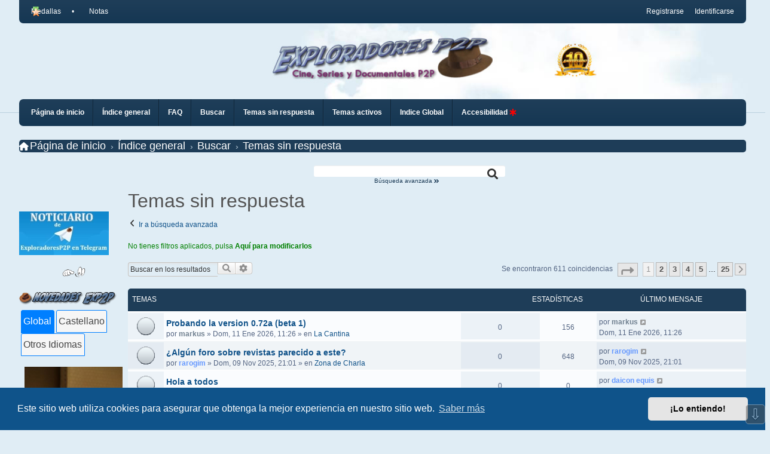

--- FILE ---
content_type: text/html; charset=UTF-8
request_url: https://exploradoresp2p.com/search.php?search_id=unanswered&sid=8ce4af55d4d86dcb24ae7c3aab537d76
body_size: 26681
content:
<input type="hidden" id="session_id" value= "1bfd7227b8570bfd3ac687fffb5e4f2d"/><input type="hidden" id="cookie_id" value= "exclude_search_1"/><!DOCTYPE html>
<html dir="ltr" lang="es">
<style>
.modal {
  display: none; /* Hidden by default */
  position: fixed; /* Stay in place */
  z-index: 1; /* Sit on top */
  left: 0;
  top: 0;
  width: 100%; /* Full width */
  height: 100%; /* Full height */
  overflow: auto; /* Enable scroll if needed */
  background-color: rgb(0,0,0); /* Fallback color */
  background-color: rgba(0,0,0,0.4); /* Black w/ opacity */
}

.modal-content {
  background-color: #fefefe;
  margin: 15% auto; /* 15% from the top and centered */
  padding: 20px;
  border: 1px solid #888;
  width: 80%; /* Could be more or less, depending on screen size */
}

.close {
  color: #aaa;
  float: right;
  font-size: 28px;
  font-weight: bold;
}

.close:hover,
.close:focus {
  color: black;
  text-decoration: none;
  cursor: pointer;
}

@keyframes cambio{
	0% {margin-left: 0%;}
	20% {margin-left: 0%;}
	
	25% {margin-left: -100%;}
	45% {margin-left: -100%;}
	
	50% {margin-left: -200%;}
	70% {margin-left: -200%;}
	
	75% {margin-left: -300%;}
	100% {margin-left: -300%;}
}
.divnovedad
{
	width: 560px;
	height: auto;
	position: fixed;
	top: 50%;
	left: 50%;
	transform: translate(-50%, -50%);
	z-index: 9999;
	display: none;
	border: 5px solid #010153;
	/*+border-radius: 5px;*/
	-moz-border-radius: 5px;
	-webkit-border-radius: 5px;
	-khtml-border-radius: 5px;
	border-radius: 5px;
}

.imgnovedad {
	width: 100%;
	height: 800px;
	display: block;
}
.movie-info
{
	position: absolute;
	bottom: 0;
	left: 0;
	width: 100%;
	background-color: #010153;
	color: rgb(255, 255, 255);
	padding: 10px;
	box-sizing: border-box;
	filter:brightness(200%);;
}



.movie-info h2 {
	margin: 0;
	font-size: 1.6em;
}
.movie-info p {
	margin: 0;
	font-size: 16px;
}
</style>	
<script type="text/javascript">
window.addEventListener("load", function() {
    fetch("/panel.php")
        .then(response => response.text())
        .then(data => {
            var miElemento = document.getElementById("novedades");
            miElemento.innerHTML = data;
            
            jQuery(".thumbnail").on('mouseenter', function() {
                estableceproporcion();
                idmodal = jQuery(this).data('modal');
                jQuery("#" + idmodal).fadeIn();
            });
            jQuery('.thumbnail').on('mouseout', function() {
                let id = jQuery(this).data('modal');
                jQuery("#" + idmodal).fadeOut();
            });
            jQuery(".thumbnailcast").on('mouseenter', function() {
                estableceproporcion();
                idmodal = jQuery(this).data('modal');
                jQuery("#" + idmodal).fadeIn();
            });
            jQuery('.thumbnailcast').on('mouseout', function() {
                let id = jQuery(this).data('modal');
                jQuery("#" + idmodal).fadeOut();
            });
            jQuery(".thumbnailotros").on('mouseenter', function() {
                estableceproporcion();
                idmodal = jQuery(this).data('modal');
                jQuery("#" + idmodal).fadeIn();
            });
            jQuery('.thumbnailotros').on('mouseout', function() {
                let id = jQuery(this).data('modal');
                jQuery("#" + idmodal).fadeOut();
            });
            // Intenta obtener el índice de la pestaña de la cookie
            var activeTab = Cookies.get('activeTab');
            // Si no hay una cookie, usa la pestaña 0
            if (activeTab === undefined) {
                activeTab = 0;
            }
            // Inicializa las pestañas con la pestaña activa
            jQuery("#tabs").tabs({
                active: activeTab,
                activate: function(event, ui) {
                    // Cuando se activa una pestaña, guarda el índice de la pestaña en la cookie
                    Cookies.set('activeTab', ui.newTab.index());
                }
            });
            
        })
        .catch(error => console.error(error));
});
document.addEventListener('DOMContentLoaded', (event) => {
    const body = document.body;
    const magnifier_tags = ["a", "abbr", "address", "b", "blockquote", "button", "caption", "cite", "code", "dd", "del", "details", "div", "small", "dt", "em", "figcaption", "pre", "p", "h1", "h2", "h3", "h4", "h5", "h6", "i", "input", "ins", "kbd", "label", "legend", "li", "mark", "strong", "span", "sub", "summary", "sup", "td", "textarea", "th", "u"];
    let ada_text_magnifier_flag = !1,
        magnifier_tip = document.createElement("div");
    
    function hideTextMagnifier() {
        magnifier_tip.style.display = 'none';
    }
    
    function text_magnifier(e) {
        var texto;
        if (e.target.tagName.toLowerCase() === 'input' || e.target.tagName.toLowerCase() === 'textarea') {
            texto = e.target.value.trim();
        } else {
            texto = e.target.textContent.trim();
        }
        if (texto !== '') {
            magnifier_tip.innerText = texto;
            magnifier_tip.style.display = 'block';
            magnifier_tip.style.left = e.clientX + 10 + 'px';
            magnifier_tip.style.top = e.clientY + 10 + 'px';
        }
    }
    
    function update_text_magnifier() {
        if (ada_text_magnifier_flag) {
            magnifier_tags.forEach(tag => {
                let elements = document.querySelectorAll(tag);
                if (elements.length) {
                    elements.forEach(element => {
                        element.removeEventListener("focusin", text_magnifier);
                        element.removeEventListener("mouseover", text_magnifier);
                        element.removeEventListener("focusout", hideTextMagnifier);
                        element.removeEventListener("mouseout", hideTextMagnifier);
                    });
                }
            });
            ada_text_magnifier_flag = false;
            localStorage.setItem('text-magnifier', 'false');
            jQuery("#text-magnifier-button").removeClass("pressed");
            hideTextMagnifier();
        } else {
            magnifier_tags.forEach(tag => {
                let elements = document.querySelectorAll(tag);
                if (elements.length) {
                    elements.forEach(element => {
                        if (element.childNodes[0] && element.childNodes[0].nodeValue && element.childNodes[0].nodeValue.trim()) {
                            element.addEventListener("focusin", text_magnifier);
                            element.addEventListener("mouseover", text_magnifier);
                            element.addEventListener("focusout", hideTextMagnifier);
                            element.addEventListener("mouseout", hideTextMagnifier);
                        }
                    });
                }
            });
            ada_text_magnifier_flag = true;
            localStorage.setItem('text-magnifier', 'true');
            jQuery("#text-magnifier-button").addClass("pressed");
        }
    }
    
    magnifier_tip.classList.add("accessibility-magnifier-tooltip"),
        magnifier_tip.setAttribute("aria-hidden", "true"),
        body.appendChild(magnifier_tip);
    let reading_mask_top_element = document.createElement("div"),
        reading_mask_bottom_element = document.createElement("div");
    
    function update_reading_mask(e) {
        var t = window.innerHeight,
            i = (t - 150) / 2;
        reading_mask_top_element.style.height = i - (t / 2 - e.clientY) + "px",
            reading_mask_bottom_element.style.height = i + (t / 2 - e.clientY) + "px"
    }
    
    reading_mask_top_element.classList.add("accessibility-reading-mask-element", "accessibility-reading-mask-element-top"),
        reading_mask_bottom_element.classList.add("accessibility-reading-mask-element", "accessibility-reading-mask-element-bottom"),
        reading_mask_top_element.setAttribute("aria-hidden", "true"),
        reading_mask_bottom_element.setAttribute("aria-hidden", "true"),
        body.appendChild(reading_mask_top_element),
        body.appendChild(reading_mask_bottom_element);
    
    function reading_mask() {
        var readingMaskButton = document.getElementById("reading-mask-button");
        var isPressed = readingMaskButton.getAttribute("aria-pressed") === "true";
        readingMaskButton.setAttribute("aria-pressed", isPressed ? "false" : "true");
        "false" == readingMaskButton.getAttribute("aria-pressed") ? (document.addEventListener("mousemove", update_reading_mask),
            reading_mask_top_element.style.display = "block",
            reading_mask_bottom_element.style.display = "block",
            jQuery("#reading-mask-button").addClass("pressed"),
            localStorage.setItem('reading-mask', 'true'),
            isPressed = "false") : (document.removeEventListener("mousemove", update_reading_mask),
            reading_mask_top_element.style.display = "none",
            reading_mask_bottom_element.style.display = "none",
            localStorage.setItem('reading-mask', 'false'),
            jQuery("#reading-mask-button").removeClass("pressed"));
    }
    
    var modal = document.getElementById("accessibilityModal");
    var btn = document.getElementById("accessibilityBtn");
    var span = document.getElementsByClassName("close")[0];
    btn.onclick = function() {
        // Primera apertura del Modal de accesibilidad
        const hasVisited = localStorage.getItem('hasVisitedAccessibilityModal');
        const firstTimeMessage = document.getElementById('first-time-message');
        const modalaccesibilidad = document.getElementById('accessibilityModal');
        if (!hasVisited) {
            firstTimeMessage.style.display = 'block';
            // Opcional: podrías deshabilitar el modal hasta que se cierre el mensaje
            modalaccesibilidad.style.display = 'none';
        } else {
            modal.style.display = "block";
        }
        const closeMessageButton = document.getElementById('close-message');
        closeMessageButton.addEventListener('click', function() {
            firstTimeMessage.style.display = 'none';
            modalaccesibilidad.style.display = 'block'; // Vuelve a habilitar el modal
            localStorage.setItem('hasVisitedAccessibilityModal', 'true');
        });
        const instructionsLink = document.getElementById('instructions-link');
        instructionsLink.addEventListener('click', function() {
            // Cuando el usuario hace clic en el enlace, también almacenamos la bandera
            localStorage.setItem('hasVisitedAccessibilityModal', 'true');
        });
    }
    span.onclick = function() {
        modal.style.display = "none";
    }
    window.onclick = function(event) {
        if (event.target == modal) {
            modal.style.display = "none";
        }
    }
    
    document.getElementById('reading-mask-button').addEventListener('click', reading_mask);
    document.getElementById('text-magnifier-button').addEventListener('click', update_text_magnifier);
    
    // Color Automático
    var adjustColors = (function() {
        var originalStyles = new Map();
        var colorPairs = {};
        var isActive = false;
        var computedStyleCache = new Map();

        function getComputedStyleCached(element) {
            if (!computedStyleCache.has(element)) {
                computedStyleCache.set(element, window.getComputedStyle(element));
            }
            return computedStyleCache.get(element);
        }
        function createColorPalette(hexColor) {
            var palette = [];
            for (var i = 0; i <= 8; i++) {
                var adjustedColor = tinycolor(hexColor).lighten(i * 10).toString();
                palette.push(adjustedColor);
            }
            return palette;
        }
        
        function getContrastYIQ(hexcolor) {
            var r = parseInt(hexcolor.substr(0, 2), 16);
            var g = parseInt(hexcolor.substr(2, 2), 16);
            var b = parseInt(hexcolor.substr(4, 2), 16);
            var yiq = ((r * 299) + (g * 587) + (b * 114)) / 1000;
            return yiq >= 128 ? 'black' : 'white';
        }
        
        function applyColorAdjustment() {
            var elements = document.getElementsByTagName('*');
            var elements = document.querySelectorAll('a, abbr, address, b, blockquote, button, caption, cite, code, dd, del, details, div, small, dt, em, figcaption, pre, p, h1, h2, h3, h4, h5, h6, i, input, ins, kbd, label, legend, li, mark, strong, span, sub, summary, sup, td, textarea, th, u');

            computedStyleCache.clear();
            for (var i = 0; i < elements.length; i++) {
                var element = elements[i];
                var style = getComputedStyleCached(element);
                var textColor = style.color;
                var backgroundColor = style.backgroundColor;
                
                // Convierte a formato hexadecimal para la clave
                var textHex = tinycolor(textColor).toHex();
                var backgroundHex = tinycolor(backgroundColor).toHex();
                
                // Clave única para cada par de colores
                var colorKey = textHex + ':' + backgroundHex;
                
                // Si ya tenemos este par de colores, continúa
                if (colorPairs[colorKey]) {
                    continue;
                }
                
                // Calcula la relación de contraste y almacena la validez
                var contrastRatio = tinycolor.readability(backgroundColor, textColor);
                colorPairs[colorKey] = {
                    textColor: textColor,
                    backgroundColor: backgroundColor,
                    isContrastOk: contrastRatio >= 5.5
                };
            }
            Object.keys(colorPairs).forEach(function(colorKey) {
                var color = colorPairs[colorKey];
                if (!color.isContrastOk) {
                    // Genera una paleta de colores a partir del color de texto
                    var colorPalette = createColorPalette(colorKey.split(':')[0]);
                    
                    // Encuentra el color más cercano que cumpla con los estándares de contraste
                    var bestMatch = colorPalette.find(c => tinycolor.readability(color.backgroundColor, c) >= 5.5) || color.textColor;
                    
                    // Actualiza todos los elementos con este par de colores
                    for (var j = 0; j < elements.length; j++) {
                        var el = elements[j];
                        var elTextHex = tinycolor(window.getComputedStyle(el).color).toHex();
                        var elBackgroundHex = tinycolor(window.getComputedStyle(el).backgroundColor).toHex();
                        var elColorKey = elTextHex + ':' + elBackgroundHex;
                        if (elColorKey === colorKey) {
                            el.style.color = bestMatch;
                        }
                    }
                }
            });
        }
        
        function storeOriginalStyles() {
            var elements = document.getElementsByTagName('*');
            
            for (var i = 0; i < elements.length; i++) {
                var element = elements[i];
                originalStyles.set(element, {
                    color: element.style.color,
                    backgroundColor: element.style.backgroundColor
                });
            }
            
        }
        
        function restoreOriginalStyles() {
            for (var [element, styles] of originalStyles) {
                element.style.color = styles.color;
                element.style.backgroundColor = styles.backgroundColor;
            }
        }
        
        function isActive() {
            return isActive;
        }
        return {
            toggle: function() {
                jQuery("#color-toggle").removeClass("pressed");
                if (!isActive) {
                    storeOriginalStyles();
                    applyColorAdjustment();
                    isActive = true;
                    jQuery("#color-toggle").addClass("pressed");
                    localStorage.setItem('automaticColorStatus', 'activado');
                    localStorage.setItem('automatic-color', 'true');
                } else {
                    restoreOriginalStyles();
                    isActive = false;
                    jQuery("#color-toggle").removeClass("pressed");
                    localStorage.setItem('automaticColorStatus', 'desactivado');
                    localStorage.setItem('automatic-color', 'false');
                }
            },
            isActive: isActive
        };
    })();

    var restoreControl = document.getElementById("restore-button");
    restoreControl.addEventListener('click', function() {
        jQuery("#contrast").val(100);
        jQuery("#brightness").val(100);
        jQuery("#fontSize").val(0);
        jQuery("#zoom").val(100);
        jQuery("#theme-toggle").removeClass("pressed");
        jQuery("#color-toggle").removeClass("pressed");
        if (jQuery("#grayscale").hasClass("pressed")) {
            jQuery("#grayscale").trigger("click");
        }
        if (jQuery("#reading-mask-button").hasClass("pressed")) {
            jQuery("#reading-mask-button").trigger("click");
        }
        if (jQuery("#text-magnifier-button").hasClass("pressed")) {
            jQuery("#text-magnifier-button").trigger("click");
        }
        jQuery("#grayscale").removeClass("pressed");
        updateDisplay();
        jQuery("#contrast").trigger("change");
        jQuery("#brightness").trigger("change");
        jQuery("#fontSize").trigger("change");
        jQuery("#zoom").trigger("change");
        localStorage.setItem('contrast', 100);
        localStorage.setItem('brightness', 100);
        localStorage.setItem('zoomLevel', 100);
        localStorage.setItem('theme', 'light');
        localStorage.setItem('reading-mask', 'false');
        localStorage.setItem('text-magnifier', 'false');
        localStorage.setItem('grayscale', '0%');
        var coloresAutomaticos = localStorage.getItem('automatic-color') || 'false';
        document.documentElement.removeAttribute('darktheme');
        var dashboard = document.querySelector('.inventea-dashboard');
        dashboard.style.backgroundImage = 'url("./images/dashboard.jpg")';
        if (coloresAutomaticos == "true") {
            jQuery("#color-toggle").trigger("click");
        }             
    });    
    // Funcionalidad para activar/desactivar el tema oscuro
    const themeToggleButton = document.getElementById('theme-toggle');
    themeToggleButton.addEventListener('click', function() {
        jQuery("#theme-toggle").toggleClass("pressed");
        const isDarkTheme = document.documentElement.getAttribute('darktheme') === 'active';
        var dashboard = document.querySelector('.inventea-dashboard');
        if (isDarkTheme) {
            document.documentElement.removeAttribute('darktheme');
            dashboard.style.backgroundImage = 'url("./images/dashboard.jpg")';
            localStorage.setItem('theme', 'light');
        } else {
            document.documentElement.setAttribute('darktheme', 'active');
            dashboard.style.backgroundImage = 'url("./images/dashboarddark.jpg")';
            localStorage.setItem('theme', 'dark');
        }
        var automaticColorStatus = localStorage.getItem('automaticColorStatus'); 
        var savedAutomaticColor = localStorage.getItem('automatic-color') || 'false';
        if (savedAutomaticColor === 'true' && automaticColorStatus == 'activado') {
            adjustColors.toggle();
            adjustColors.toggle();
        }
    });
    const colorToggleButton = document.getElementById('color-toggle');
    colorToggleButton.addEventListener('click', function() {
        var savedAutomaticColor = localStorage.getItem('automatic-color') || 'false';
        if (savedAutomaticColor == 'false') {
            localStorage.setItem('automatic-color', 'true');
            localStorage.setItem('automaticColorStatus', 'activando'); 
        } else {
            localStorage.setItem('automatic-color', 'false');
            localStorage.setItem('automaticColorStatus', 'desactivado');
        }
        adjustColors.toggle();
    });
    
    function updateDisplay() {
        var contraste = document.getElementById('contrast');
        var valorcontraste = document.getElementById('contrast-value');
        var brillo = document.getElementById('brightness');
        var valorbrillo = document.getElementById('brightness-value');
        var fuente = document.getElementById('fontSize');
        var valorfuente = document.getElementById('fontSize-value');
        var zoom = document.getElementById('zoom');
        var valorzoom = document.getElementById('zoom-value');
        valorcontraste.textContent = contraste.value + '%';
        valorbrillo.textContent = brillo.value + '%';
        valorfuente.textContent = fuente.value + 'px';
        valorzoom.textContent = zoom.value + '%';
        jQuery("#text-magnifier-button").removeClass("pressed");
        jQuery("#reading-mask-button").removeClass("pressed");
        if (ada_text_magnifier_flag) {
            jQuery("#text-magnifier-button").addClass("pressed");
        } else {
            jQuery("#text-magnifier-button").removeClass("pressed");
        }
        if (ada_reading_mask_flag) {
            jQuery("#reading-mask-button").addClass("pressed");
        } else {
            jQuery("#reading-mask-button").removeClass("pressed");
        }
    }
    // Aplicar el tema oscuro si fue seleccionado previamente
    if (localStorage.getItem('theme') === 'dark') {
        document.documentElement.setAttribute('darktheme', 'active');
    }
    
    // Funcionalidad para cambiar el tamaño de fuente
    var fontSizeControl = document.getElementById("fontSize");
    fontSizeControl.onchange = function() {
        updateDisplay();
        adjustFontSize(parseFloat(fontSizeControl.value));
    }
    
    // Funcionalidad para cambiar el zoom
    var zoomControl = document.getElementById("zoom");
    zoomControl.onchange = function() {
        updateDisplay();
        var zoomLevel = zoomControl.value;
        adjustZoom(zoomLevel);
        localStorage.setItem('zoomLevel', zoomLevel);
    }
    var brightnessControl = document.getElementById("brightness");
    brightnessControl.onchange = function() {
        
        updateDisplay();
        var contrastControl = document.getElementById("contrast");
        var contrastValue = contrastControl.value;
        var savedGrayscale = localStorage.getItem('grayscale') || '0%';
        var brightnessValue = brightnessControl.value;
        document.documentElement.style.setProperty('filter', 'grayscale(' + savedGrayscale + ') brightness(' + brightnessValue + '%) contrast(' + contrastValue + '%)', 'important');
        
        localStorage.setItem('brightness', brightnessValue);
    };
    
    var contrastControl = document.getElementById("contrast");
    contrastControl.onchange = function() {
        updateDisplay();
        var brightnessControl = document.getElementById("brightness");
        var contrastValue = contrastControl.value;
        var brightnessValue = brightnessControl.value;
        var savedGrayscale = localStorage.getItem('grayscale') || '0';
        
        document.documentElement.style.setProperty('filter', 'grayscale(' + savedGrayscale + ') brightness(' + brightnessValue + '%) contrast(' + contrastValue + '%)', 'important');
        localStorage.setItem('contrast', contrastValue);
    };

    document.addEventListener('keydown', function(event) {
        if (event.key === 'Escape') {
            var restoreButton = document.getElementById('restore-button');
            if (restoreButton) {
                restoreButton.click();
            }
        }
    });
    
    var grayscaleControl = document.getElementById("grayscale");
    grayscaleControl.onclick = function() {
        jQuery("#grayscale").toggleClass("pressed");
        var savedBrightness = localStorage.getItem('brightness') || '100';
        var savedContrast = localStorage.getItem('contrast') || '100';
        var isGrayscale = document.documentElement.style.filter.includes('grayscale(100%)');
        localStorage.setItem('grayscale', isGrayscale ? '0%' : '100%');
        var brightnessControl = document.getElementById("brightness");
        var contrastControl = document.getElementById("contrast");
        var contrastValue = contrastControl.value;
        var brightnessValue = brightnessControl.value;
        document.documentElement.style.filter = isGrayscale ? 'brightness(' + savedBrightness + '%) contrast(' + savedContrast + '%)' : 'grayscale(100%) brightness(' + savedBrightness + '%) contrast(' + savedContrast + '%)';
        document.documentElement.style.setProperty('filter', 'grayscale(' + isGrayscale ? "0" : "100" + '%) brightness(' + savedBrightness + '%) contrast(' + savedContrast + '%)', 'important');
        
    };
    let currentStyles = document.documentElement.style.cssText;
    let newFilterStyle = 'grayscale(0%) brightness(100%) contrast(100%) !important;';
    document.documentElement.style.cssText = currentStyles + ' filter: ' + newFilterStyle;
    
    
    applySavedFontSize();
    applySavedZoom();
    applySavedSettings();
    updateDisplay();
    
    fontSizeControl.addEventListener('input', function() {
        updateDisplay();
    });
    zoomControl.addEventListener('input', function() {
        updateDisplay();
    });
    brightnessControl.addEventListener('input', function() {
        updateDisplay();
    });
    contrastControl.addEventListener('input', function() {
        updateDisplay();
    });
    
    function applySavedSettings() {
        var isDarkTheme = document.documentElement.getAttribute('darktheme') === 'active';
        if (isDarkTheme) {
            jQuery("#theme-toggle").addClass("pressed");
        }
        var savedBrightness = localStorage.getItem('brightness') || '100';
        var savedContrast = localStorage.getItem('contrast') || '100';
        var savedGrayscale = localStorage.getItem('grayscale') || '0';
        var savedReadingMask = localStorage.getItem('reading-mask') || 'false';
        var savedTextMagnifier = localStorage.getItem('text-magnifier') || 'false';
        var savedAutomaticColor = localStorage.getItem('automatic-color') || 'false';
        jQuery("#text-magnifier-button").removeClass("pressed");
        if (savedTextMagnifier == "false") {
            ada_text_magnifier_flag = true;
        } else {
            ada_text_magnifier_flag = false;
        }
        update_text_magnifier();
        if (savedReadingMask == "false") {
            ada_reading_mask_flag = false;
            jQuery("#reading-mask-button").attr("aria-pressed", "false");
            jQuery("#reading-mask-button").trigger("click");
        } else {
            ada_reading_mask_flag = true;
            jQuery("#reading-mask-button").attr("aria-pressed", "true");
            jQuery("#reading-mask-button").trigger("click");
        }
        
        
        var brightnessControl = document.getElementById('brightness');
        var contrastControl = document.getElementById('contrast');
        
        if (savedBrightness && brightnessControl) {
            brightnessControl.value = savedBrightness;
        }
        if (savedContrast && contrastControl) {
            contrastControl.value = savedContrast;
        }
        var filterValue = 'brightness(' + savedBrightness + '%) contrast(' + savedContrast + '%) grayscale(' + savedGrayscale + '%)';
        
        var filterStyle = 'grayscale(' + savedGrayscale + '%) brightness(' + savedBrightness + '%) contrast(' + savedContrast + '%) !important;';
        
        document.documentElement.style.setProperty('filter', 'grayscale(' + savedGrayscale + ')  brightness(' + savedBrightness + '%) contrast(' + savedContrast + '%)', 'important');
        if (savedGrayscale == "100%") {
            jQuery("#grayscale").addClass("pressed");
        }
        if (savedAutomaticColor == "true") {
            localStorage.setItem('automaticColorStatus', 'activando');  
            jQuery("#color-toggle").trigger("click");
        } else {
            localStorage.setItem('automaticColorStatus', 'desactivado'); 
        }
    }
});
document.addEventListener('DOMContentLoaded', function() {
    document.addEventListener('keydown', function(event) {
    if (event.altKey) {
        switch(event.key) {
            case 't': // Alt + T para "theme-toggle"
                document.getElementById('theme-toggle').click();
                break;
            case 'c': // Alt + C para "color-toggle"
                document.getElementById('color-toggle').click();
                break;
            case 'k': // Alt + K para "reading-mask-button"
                document.getElementById('reading-mask-button').click();
                break;
            case 'l': // Alt + L para "text-magnifier-button"
                document.getElementById('text-magnifier-button').click();
                break;
            case 'n': // Alt + N para "grayscale"
                document.getElementById('grayscale').click();
                break;
        }
    }
});
    
});

// Usar este código para activar/desactivar
// adjustColors.toggle();

function estableceproporcion() {
    var anchoPantalla = jQuery(window).width();
    var altoPantalla = jQuery(window).height();
    var anchoImagen = 560;
    var altoImagen = 800;
    var proporcionImagen = altoImagen / anchoImagen;
    var proporcionPantalla = altoPantalla / anchoPantalla;
    var nuevaAnchura, nuevaAltura;
    nuevaAltura = (altoPantalla * altoImagen) / 912;
    nuevaAnchura = (nuevaAltura * anchoImagen) / altoImagen;
    jQuery('.divnovedad').css('width', nuevaAnchura + 'px');
    jQuery('.imgnovedad').css('height', nuevaAltura + 'px');
};

(function() {
    var originalFontSizes = new Map(); // Para guardar los tamaños de fuente originales
    
    // Función para ajustar el tamaño de fuente   
    function adjustFontSize(adjustmentPercentage) {
        var allElements = document.querySelectorAll('*'); // Selecciona todos los elementos
        
        allElements.forEach(function(el) {
            if (!originalFontSizes.has(el)) { // Si no se ha guardado aún el tamaño original, guárdalo
                originalFontSizes.set(el, window.getComputedStyle(el).fontSize);
            }
            
            var originalSize = originalFontSizes.get(el);
            var match = originalSize.match(/^(\d+)(px|rem)$/); // Busca tamaños en px o rem
            
            if (match) {
                var currentSize = parseFloat(match[1]);
                var unit = match[2];
                var newSize;
                if (adjustmentPercentage === 0) { // Si el porcentaje es 0, restablece el tamaño
                    newSize = originalSize;
                } else {
                    newSize = currentSize * (1 + adjustmentPercentage / 100) + unit; // Ajusta el tamaño
                }
                el.style.fontSize = newSize; // Aplica el nuevo tamaño
            }
        });
        localStorage.setItem('fontSizeAdjustment', adjustmentPercentage);
    }
    
    function applySavedFontSize() {
        var fontSizeControl = document.getElementById("fontSize");
        var savedAdjustment = localStorage.getItem('fontSizeAdjustment');
        if (savedAdjustment) {
            adjustFontSize(parseFloat(savedAdjustment));
            fontSizeControl.value = savedAdjustment;
            
        }
    }
    // Función para ajustar el zoom
    function adjustZoom(zoomLevel) {
        document.body.style.zoom = zoomLevel + "%";
    }
    
    
    // Función para restaurar el tamaño de fuente original
    function restoreOriginalFontSize() {
        var allElements = document.querySelectorAll('*');
        allElements.forEach(function(el, index) {
            el.style.fontSize = originalFontSizes[index] || ''; // Restablece el tamaño original o lo deja en blanco si no había tamaño original
        });
    }
    
    function applySavedZoom() {
        var savedZoomLevel = localStorage.getItem('zoomLevel');
        if (savedZoomLevel) {
            adjustZoom(parseFloat(savedZoomLevel));
            var zoomControl = document.getElementById("zoom");
            zoomControl.value = savedZoomLevel;
        }
    }
    window.adjustFontSize = adjustFontSize; // Expone la función para uso global
    window.restoreOriginalFontSize = restoreOriginalFontSize;
    window.applySavedFontSize = applySavedFontSize;
    window.adjustZoom = adjustZoom;
    window.applySavedZoom = applySavedZoom;
    
})();
</script>

<head>
	<script src="https://exploradoresp2p.com/assets/javascript/tinycolor-min.js?assets_version=704"></script>
	<link href="https://exploradoresp2p.com/styles/we_clearblue_exp2p/theme/darkmode.css?assets_version=704" rel="stylesheet">
<script>
	if (localStorage.getItem('theme') === 'dark') {
		document.documentElement.setAttribute('darktheme', 'active');
	}
</script>
	  
<meta charset="utf-8" />
<meta http-equiv="Content-Type" content="text/html; charset=utf-8">
<meta http-equiv="X-UA-Compatible" content="IE=edge" />
<meta name="viewport" content="width=device-width, initial-scale=1" />

<title>Exploradores P2P - Temas sin respuesta</title>



<!--
	phpBB style name: we_clearblue
	Based on style:   prosilver (this is the default phpBB3 style)
	Original author:  Tom Beddard ( https://www.subBlue.com/ )
	Modified by:      Melvin García ( https://www.melvingarcia.com/ )
-->



<link href="https://exploradoresp2p.com/styles/prosilver/theme/stylesheet.css?assets_version=704" rel="stylesheet">
<link href="https://exploradoresp2p.com/assets/css/font-awesome.min.css?assets_version=704" rel="stylesheet">
<link href="https://exploradoresp2p.com/assets/css/buscapelis.css?assets_version=704" rel="stylesheet">
<link href="https://exploradoresp2p.com/styles/we_clearblue_exp2p/theme/stylesheet.css?assets_version=704" rel="stylesheet">
<link href="https://exploradoresp2p.com/styles/prosilver/theme/responsive.css?assets_version=704" rel="stylesheet">
<link href="https://exploradoresp2p.com/styles/we_clearblue_exp2p/theme/responsive.css?assets_version=704" rel="stylesheet">

<link rel="stylesheet" href="https://use.fontawesome.com/releases/v5.0.7/css/all.css">

	<link href="https://exploradoresp2p.com/assets/cookieconsent/cookieconsent.min.css?assets_version=704" rel="stylesheet">



<!--[if lte IE 9]>
	<link href="https://exploradoresp2p.com/styles/prosilver/theme/tweaks.css?assets_version=704" rel="stylesheet">
<![endif]-->

		
			<link rel="preconnect" href="https://fonts.googleapis.com">
	<link rel="preconnect" href="https://fonts.gstatic.com" crossorigin>
	<link href="https://fonts.googleapis.com/css2?family=UnifrakturMaguntia&family=Parisienne&family=Creepster&family=Lobster&family=Nosifer&family=Limelight&family=Work+Sans&family=Playfair+Display&family=Cormorant&family=Space+Mono&family=Chivo&family=Crimson+Text&family=Climate+Crisis&family=Karla&family=Montserrat&family=Rubik&family=Inconsolata&family=Raleway+Dots&family=Neonderthaw&family=Smokum&family=Monoton&family=Fredericka+the+Great&family=Bungee+Shade&family=Montez&family=Rubik+Dirt&family=Eater&family=Modak&family=Faster+One&family=Nabla&family=Londrina+Shadow&family=Train+One&family=Monofett&family=Diplomata&family=Bungee+Spice&family=Bungee+Hairline&family=Pacifico&display=swap" rel="stylesheet">

<link href="./ext/bb3mobi/medals/styles/prosilver/theme/medals.css?assets_version=704" rel="stylesheet" media="screen" />
<link href="./ext/davidiq/reimg/styles/all/theme/reimg.css?assets_version=704" rel="stylesheet" media="screen" />
<link href="./ext/davidiq/reimg/styles/all/theme/colorbox.css?assets_version=704" rel="stylesheet" media="screen" />
<link href="./ext/hifikabin/scrollquoted/styles/all/theme/scrollquoted.css?assets_version=704" rel="stylesheet" media="screen" />
<link href="./ext/phpbbes/scrolltoupdown/styles/all/theme/scrolltoupdown.css?assets_version=704" rel="stylesheet" media="screen" />
<link href="./ext/phpbbes/tabsbbcode/styles/all/theme/tabmenu.css?assets_version=704" rel="stylesheet" media="screen" />
<link href="./ext/threedi/notebbcode/styles/all/theme/prime_bbcode_note.css?assets_version=704" rel="stylesheet" media="screen" />
<link href="./ext/vse/abbc3/styles/all/theme/abbc3_common.min.css?assets_version=704" rel="stylesheet" media="screen" />
<link href="./ext/vse/topicpreview/styles/all/theme/windows.css?assets_version=704" rel="stylesheet" media="screen" />



<!--[if lt IE 9]>
	<script type="text/javascript" src="https://exploradoresp2p.com/styles/we_clearblue_exp2p/template/html5shiv.min.js"></script>
<![endif]-->

</head>

<link rel="shortcut icon" href="https://exploradoresp2p.com/FaviconHat.ico" />

<body id="phpbb" class="nojs notouch section-search ltr  logged-out">

<div id="info_note" onmouseover="show_note();" onmouseout="hide_note();"></div>

<div id="wrap" class="wrap">
	<a id="top" class="top-anchor" accesskey="t"></a>

	<div class="inventea-wrapper">
		<nav class="inventea-user-bar">
			<div class="dropdown-container hidden inventea-mobile-dropdown-menu">
    <a href="#" class="dropdown-trigger inventea-toggle"><i class="fa fa-bars"></i></a>
		<div class="dropdown hidden">
			<div class="pointer"><div class="pointer-inner"></div></div>
				<ul class="dropdown-contents" role="menubar">
				
									<li>
						<a href="https://exploradoresp2p.com" role="menuitem">
							<i class="icon fa fa-fw fa-home" aria-hidden="true"></i><span>Página de inicio</span>
						</a>
					</li>
								
					<li>
						<a href="https://exploradoresp2p.com/inicio.html?sid=1bfd7227b8570bfd3ac687fffb5e4f2d" role="menuitem">
							<i class="icon fa fa-fw fa-globe" aria-hidden="true"></i><span>Índice general</span>
						</a>
					</li>

				
					<li data-skip-responsive="true">
						<a href="/help/faq?sid=1bfd7227b8570bfd3ac687fffb5e4f2d" rel="help" title="Preguntas Frecuentes" role="menuitem">
							<i class="icon fa-question-circle fa-fw" aria-hidden="true"></i><span>FAQ</span>
						</a>
					</li>

				
									<li>
						<a href="./search.php?sid=1bfd7227b8570bfd3ac687fffb5e4f2d" role="menuitem">
							<i class="icon fa-search fa-fw" aria-hidden="true"></i><span>Buscar</span>
						</a>
					</li>
								
				 
									<li>
						<a href="./search.php?search_id=unanswered&amp;sid=1bfd7227b8570bfd3ac687fffb5e4f2d" role="menuitem">
							<i class="icon fa-file-o fa-fw icon-gray" aria-hidden="true"></i><span>Temas sin respuesta</span>
						</a>
					</li>
					<li>
						<a href="./search.php?search_id=active_topics&amp;sid=1bfd7227b8570bfd3ac687fffb5e4f2d" role="menuitem">
							<i class="icon fa-file-o fa-fw icon-blue" aria-hidden="true"></i><span>Temas activos</span>
						</a>
					</li>
				
				<li class="small-icon icon-medal" data-last-responsive="true">
<a href="/medals?sid=1bfd7227b8570bfd3ac687fffb5e4f2d" title="Medallas" role="menuitem">Medallas</a></li>
	<li>
		<a href="/notes?sid=1bfd7227b8570bfd3ac687fffb5e4f2d" role="menuitem">
			<i class="icon fa-sticky-note-o fa-fw icon-gray" aria-hidden="true"></i><span>Notas</span>
		</a>
	</li>

					
								
							
        </ul>
    </div>
</div>

			
			<ul class="linklist bulletin inventea-user-menu" role="menubar">
				
									<li class="small-icon icon-logout rightside" data-skip-responsive="true"><a href="https://exploradoresp2p.com/ucp.php?mode=login&amp;redirect=search.php%3Fsearch_id%3Dunanswered&amp;sid=1bfd7227b8570bfd3ac687fffb5e4f2d" title="Identificarse" accesskey="x" role="menuitem">Identificarse</a></li>
											<li class="small-icon icon-register rightside" data-skip-responsive="true"><a href="https://exploradoresp2p.com/ucp.php?mode=register&amp;sid=1bfd7227b8570bfd3ac687fffb5e4f2d" role="menuitem">Registrarse</a></li>
														
																							
				<li class="small-icon icon-medal" data-last-responsive="true">
<a href="/medals?sid=1bfd7227b8570bfd3ac687fffb5e4f2d" title="Medallas" role="menuitem">Medallas</a></li>
	<li>
		<a href="/notes?sid=1bfd7227b8570bfd3ac687fffb5e4f2d" role="menuitem">
			<i class="icon fa-sticky-note-o fa-fw icon-gray" aria-hidden="true"></i><span>Notas</span>
		</a>
	</li>

			</ul>
					</nav>
	</div>

	<header class="inventea-header">
		<div class="inventea-dashboard" role="banner">
				
			<div class="inventea-sitename">
				<!-- <h1> --> <!-- <a href=" -->  <!-- https://exploradoresp2p.com  -->  <!-- " title=" -->  <!-- Página de inicio -->  <!-- ">Exploradores P2P --> <!-- </a> --> <!-- </h1> -->
				<!-- <span>El mejor Cine, Series y Documentales P2P</span> -->
			</div>
				</div>
	</header>

	<div class="inventea-wrapper">
		<div class="inventea-forum-bar">
			<nav role="navigation">
	<ul class="linklist bulletin inventea-forum-menu" role="menubar">
		
		<li data-skip-responsive="true"><a href="https://exploradoresp2p.com" title="Página de inicio" role="menuitem">Página de inicio</a></li>		<li data-skip-responsive="true"><a href="https://exploradoresp2p.com/inicio.html?sid=1bfd7227b8570bfd3ac687fffb5e4f2d" title="Índice general" role="menuitem">Índice general</a></li>
		<li><a href="/help/faq?sid=1bfd7227b8570bfd3ac687fffb5e4f2d" rel="help" title="Preguntas Frecuentes" role="menuitem">FAQ</a></li>
		<li data-skip-responsive="true"><a href="./search.php?sid=1bfd7227b8570bfd3ac687fffb5e4f2d" role="menuitem">Buscar</a></li>
										
					<li data-skip-responsive="true"><a href="./search.php?search_id=unanswered&amp;sid=1bfd7227b8570bfd3ac687fffb5e4f2d" role="menuitem">Temas sin respuesta</a></li>
			<li data-skip-responsive="true"><a href="./search.php?search_id=active_topics&amp;sid=1bfd7227b8570bfd3ac687fffb5e4f2d" role="menuitem">Temas activos</a></li>
		
									<li data-skip-responsive="true">
                                            <a href="https://exploradoresp2p.com/generaig.php" role="menuitem">Indice Global</a></li>
					<li data-skip-responsive="true">
					<!-- Botón para abrir el modal -->
					<button id="accessibilityBtn">Accesibilidad <i class="fas fa-star-of-life" style="color: #ff0000;"></i></button>

					<!-- Modal de accesibilidad -->
					<div id="accessibilityModal" class="modal">
					<div id = "modalaccesibilidad" class="modal-content modalaccesibilidad">
						<span class="close">&times;</span>
						<center>
						<h2>Opciones de Accesibilidad</h2>
						<h4>Tecla ESC para restablecer valores originales</h4>
						<hr>
						<table>
							<!-- Filas con tres columnas -->
							<tr>
							  <td class="logomodal"><i class="fas fa-moon"></i></td>
							  <td class = "labelmodal"><center><button id="theme-toggle">Tema Oscuro (Alt + T)</button></center></td>
							  <td class="valorinput">&nbsp;</td>
							</tr>
							<tr>
								<td class="logomodal"><i class="fas fa-palette"></i></td>
								<td class = "labelmodal"><center><button id="color-toggle">Colores Automáticos (Alt + C)</button></center></td>
								<td class="valorinput">&nbsp;</td>
							  </tr>
							<tr>
							  <td class="logomodal"><i class="far fa-newspaper"></i></td>
							  <td class = "labelmodal"><center><button id="reading-mask-button" data-accessibility="reading-mask" aria-label="Máscara de lectura" aria-pressed="true">Máscara de lectura (Alt + K)</button></center></td>
							  <td class="valorinput">&nbsp;</td>
							</tr>
							<tr>
							  <td class="logomodal"><i class="fas fa-search"></i></td>
							  <td class = "labelmodal"><center><button id="text-magnifier-button" data-accessibility="text-magnifier" aria-label="Lupa de texto" aria-pressed="true">Lupa de texto (Alt + L)</button></center></td>
							  <td class="valorinput">&nbsp;</td>
							</tr>
							<tr>
							  <td class="logomodal"><i class="fas fa-palette"></i></td>
							  <td class = "labelmodal"><center><button id="grayscale">Sin Color (Alt + N)</button></center></td>
							  <td class="valorinput">&nbsp;</td>
							</tr>
							<tr>
							  <td class="logomodal"><i class="fas fa-font"></i></td>
							  <td class = "labelmodal">Tamaño de fuente</td>
							  <td class="valorinput"><span class="valorinput" id="fontSize-value">0</span></td>
							</tr>
							<tr>
							  <td class = "tdlabelmodal" colspan="3"><input type="range" id="fontSize" min="0" max="100" value="0"></td>
							</tr>
							<tr>
								<td class="logomodal"><i class="fas fa-search-plus"></i></td>
								<td class = "labelmodal">Zoom</td>
								<td class="valorinput"><span class="valorinput" id="zoom-value">100</span></td>
							  </tr>
							  <tr>
								<td class = "tdlabelmodal" colspan="3"><input type="range" id="zoom" min="100" max="200" value="100"></td>
							  </tr>
							  <tr>
								<td class="logomodal"><i class="fas fa-sun"></i></td>
								<td class = "labelmodal">Brillo</td>
								<td class="valorinput"><span class="valorinput" id="brightness-value">100</span></td>
							  </tr>
							  <tr>
								<td class = "tdlabelmodal" colspan="3"><input type="range" id="brightness" min="0" max="200" value="100"></td>
							  </tr>
							  <tr>
								<td class="logomodal"><i class="fas fa-adjust"></i></td>
								<td class = "labelmodal">Contraste</td>
								<td class="valorinput"><span class="valorinput" id="contrast-value">100</span></td>
							  </tr>
							  <tr>
								<td class = "tdlabelmodal" colspan="3"><input type="range" id="contrast" min="0" max="200" value="100"></td>
							  </tr>							  							  							
						  </table>
						  <hr>
								<button id="restore-button">Restablecer todo</button>
						</center>
					</div>
					</div>
					</li>	
			</ul>
</nav>
<div id="first-time-message" class="modal modalfirst">
	<div id = "modalfirstaccesibilidad" class="modal-content modalfirstaccesibilidad">
	<div>
	<img src="/images/magoo.png"  />
	</div>
	<div>	
	<p>
	  Hola, es la primera vez que abres las opciones de accesibilidad en este navegador, por favor, visita nuestra <a href="/foro132/tema72945.html" id="instructions-link">página de instrucciones</a> para aprender a usar las herramientas de accesibilidad. Recuerda, pulsando la tecla ESCAPE, se desactivan las opciones de accesibilidad seleccionadas.
	</p>
</div>
	<div>
		<button id="close-message">No, gracias, ya sé como funciona. No vuelvas a avisarme</button>
	</div>
	</div>
</div>			</div>

		<div class="inventea-content page-body" role="main">
			
			<ul id="nav-breadcrumbs" class="nav-breadcrumbs linklist navlinks" role="menubar">
												
				<li class="inventea-breadcrumbs" itemscope itemtype="https://schema.org/BreadcrumbList">

									<span class="crumb" itemtype="https://schema.org/ListItem" itemprop="itemListElement" itemscope><a itemprop="item" href="https://exploradoresp2p.com" data-navbar-reference="home"><i class="icon fa-home fa-fw" aria-hidden="true"></i><span itemprop="name">Página de inicio</span></a><meta itemprop="position" content="1" /></span>
				
									<span class="crumb" itemtype="https://schema.org/ListItem" itemprop="itemListElement" itemscope><a itemprop="item" href="https://exploradoresp2p.com/inicio.html?sid=1bfd7227b8570bfd3ac687fffb5e4f2d" accesskey="h" data-navbar-reference="index"><span itemprop="name">Índice general</span></a><meta itemprop="position" content="2" /></span>

														
										<span class="crumb" itemtype="https://schema.org/ListItem" itemprop="itemListElement" itemscope><a itemprop="item" href="./search.php?sid=1bfd7227b8570bfd3ac687fffb5e4f2d"><span itemprop="name">Buscar</span></a><meta itemprop="position" content="3" /></span>
																			
										<span class="crumb" itemtype="https://schema.org/ListItem" itemprop="itemListElement" itemscope><a itemprop="item" href="./search.php?search_id=unanswered&amp;sid=1bfd7227b8570bfd3ac687fffb5e4f2d"><span itemprop="name">Temas sin respuesta</span></a><meta itemprop="position" content="4" /></span>
									
								</li>
			</ul>
			<!-- Addenda índice global -->

             <!-- Fin addenda índice global -->
			<!-- SiteSearch Google y Bing -->
<!-- INICIO DONACIONES  
-->

<!-- <center><p><a style="color:red; font-size:24px;" href="https://exploradoresp2p.com/foro109/tema69968.html" target="_blank"><u><b>Abrimos campaña de donaciones para mantener Exploradoresp2p.com en 2025/2026</b></a></p><p style="font-size:28px;"><a target=_blank href="https://exploradoresp2p.com/tema69968.html#proc"><b>Ver  procedimiento a seguir</b></u></a></p>
<div style="text-align:center;">
<table class="tablebg" width="100%" cellspacing="1">
<tr><td class="row1" width="100%"><p class="genmed">
<form action="https://paypal.me/Exploradoresp2p?locale.x=es_XC" method="post" target="_top">
<input type="hidden" name="cmd" value="_s-xclick" />
<input type="hidden" name="hosted_button_id" value="PKB34G3BTHXLS" />
<input type="image" src="https://exploradoresp2p.com/images/Donar.png" border="0" name="submit" title="PayPal - La forma más segura y fácil de pagar en línea!" alt="Donar con PayPal" /></p>
<img alt="" border="0" src="https://www.paypal.com/en_NI/i/scr/pixel.gif" width="1" height="1" />
</form>
</td></tr>
</table></div></center> -->
<!-- 
  FIN DONACIONES -->

<!-- <center><p><img src="https://exploradoresp2p.com/images/Lazo_negro.png" border="0"></p><br><br> <a href="https://exploradoresp2p.com/foro53/tema72376.html" target="_blank"><font color=Black><u><font size="5" align="center"><b>Hasta pronto querido comandante Adrian, mucha suerte en tu penúltima gran exploración.</b></u></font></a><br><br>
</center>   -->

<div id="topsearch">
                <form action="https://exploradoresp2p.com/buscapelis.php" method="get" accept-charset="UTF-8">
                    <div class="easy-autocomplete"><input id="top-search-input" type="text" name="stext" size="20" value="" tabindex="1" autocomplete="off">
                    <input name="from" type="text" value="0" style="display:none"><input name="tipo" type="text" value="all" style="display:none;">       
    <div class="easy-autocomplete-container" id="eac-container-top-search-input">
       <ul>
       </ul>
    </div></div>
                        <i class="fas fa-times clear-search" style="display: none;"></i>
                        <label for="button-search">
                            <i class="fas fa-search"></i>
                        </label>
                        <input type="submit" id="button-search" value="&nbsp;">
                </form>
                <div class="advsearch"><a href="https://exploradoresp2p.com/buscaav.php">Búsqueda avanzada <i class="fas fa-angle-double-right"></i></a></div>
            </div>
			<!-- SiteSearch Google y Bing -->             
			
					
<!-- // Barra lateral -->
<table width="100%" cellpadding="3">
<tr>
<td class = "barralateral" valign="top" width="15%">

<br>

<br>
<style type='text/css'> .thumbnail{ position: relative; z-index: 0; } .thumbnail:hover{ background-color: transparent; z-index: 50; } .thumbnail span{ /* Estilos para la imagen agrandada */ position: absolute; background-color: black; padding: 5px; left: 100px; border: 5px double Orange; visibility: hidden; color: #ffffff; text-decoration: none; } .thumbnail span img{ border-width: 0; padding: 2px; } .thumbnail:hover span{ visibility: visible; top: 0; left: 30px; } </style>
<table class="tablebg" width="100%" cellspacing="1">
<tr><th align="left"><a title="Clic para acceder al canal Telegram de Exploradoresp2p" href="https://t.me/+fLbhvUbvrZwzYmI0" target="_blank"><img src="/images/telegramC.jpg"></a><br><br><a href="/viewtopic.php?t=48169" target="_blank"><span style="cursor:hand" title="Clic para ver, más grandes, las 120 últimas novedades"><center><img src="https://imgur.com/2eFfjTe.gif" width="40"></center><br><img src="/images/Nov_Exp2p.png"></a>&nbsp;</span></th></tr>
<tr><td class="row1" id="novedades" width="100%"><p class="genmed">
<!-- <center><font style="font-family: Arial,Georgia; font-size: 10pt; letter-spacing: 2px;">2012</span></font></center> -->
</td></tr>
</tr>
</table>

<table class="tablebg" width="100%" cellspacing="1">
<tr><td class="cat"><h4><img src="/images/Navegacion.png">&nbsp;</td></tr>
<tr><td class="row1" width="100%"><p class="genmed">
	
<img src="/images/dot.gif" border="0"><a href="index.php">Índice general</a>
<br><img src="/images/dot.gif" border="0"><a href="search.php">Buscar</a>
<br><img src="/images/dot.gif" border="0"><a href="search.php?search_id=newposts">Mensajes nuevos</a>
<br><img src="/images/dot.gif" border="0"><a href="search.php?search_id=egosearch">Sus mensajes</a>
<br><img src="/images/dot.gif" border="0"><a href="search.php?search_id=unanswered">Mensajes sin respuesta</a>
<br><img src="/images/dot.gif" border="0"><a href="search.php?search_id=active_topics">Temas activos</a>
		<br>
<br><img src="/images/dot.gif" border="0"><a href="https://exploradoresp2p.com/ucp.php?mode=register&amp;sid=1bfd7227b8570bfd3ac687fffb5e4f2d">Registrarse</a>
<br><img src="/images/dot.gif" border="0"><a href="https://exploradoresp2p.com/ucp.php?mode=login&amp;redirect=search.php%3Fsearch_id%3Dunanswered&amp;sid=1bfd7227b8570bfd3ac687fffb5e4f2d">Identificarse</a>
<br></p></td></tr>

<tr><td class="cat"><h4><img src="/images/Usuarios.png">&nbsp;</td></tr>
<tr><td class="row1" width="100%"><p class="genmed">

<img src="/images/dot.gif" border="0"><a href="memberlist.php">Lista de Usuarios</a>
<br><img src="/images/dot.gif" border="0"><a href="memberlist.php?mode=leaders">El equipo</a>
<br></p></td></tr>

<tr><td class="cat"><h4><img src="/images/Ayuda.png">&nbsp;</td></tr>
<tr><td class="row1" width="100%"><p class="genmed">

<img src="/images/dot.gif" border="0"><a href="faq.php">FAQ</a>
<br><img src="/images/dot.gif" border="0"><a href="faq.php?mode=bbcode">FAQ BBcodes</a>
<br><img src="/images/dot.gif" border="0"><a href="ucp.php?mode=terms">Términos de uso</a>
<br><img src="/images/dot.gif" border="0"><a href="ucp.php?mode=privacy">Política de Privacidad</a>

<br></p></td></tr>
</table>

<br>
<table class="tablebg" width="100%" cellspacing="0">
<tr><th align="left"><img src="/images/TemRecien.png">&nbsp;</th></tr>
<tr><td class="row1" width="50%">
<!-- $Id: recent_topics_body.html 68 2008-01-06 01:03:56Z nickvergessen $ -->
<div class="tablebg">
	<div class="inner"><span class="corners-top"><span></span></span>
</marquee>
	<br />
	<span class="corners-bottom"><span></span></span></div>
</div>
<br />
</p></td></tr>
</tr>
</table>

<br>
<table class="tablebg" width="100%" cellspacing="1">
<tr><th align="left"><img src="/images/WebAmiga.png">&nbsp;</th></tr>
<tr><td class="row1" width="100%"><p class="genmed">
<br>
<marquee id="webs" name="webs" behavior="scroll" direction="up" scrolldelay="100" scrollamount="2" onmouseover="this.stop()" onmouseout="this.start()" height="160">


<a href="https://www.clan-sudamerica.net/invision/" target="_blank"><img src="/images/ClanSud.jpg" alt="Clan - Sudamérica" title="Clan - Sudamérica"></a>
<br>
<!-- <br>
<a href="https://culturaparatodos.eu/forum.php" target="_blank"><img src="/images/Amigo4.jpg" alt="Cultura para todos" title="Cultura para todos"></a>
<br> 
<br>
<a href="https://www.pandopuntokualda.com/" target="_blank"><img src="/images/ppk.gif" alt="Pando Punto Kualda" title="Pando Punto Kualda"></a>
<br> -->
<!--<br>
<a href="https://www.filibusteros.com/" target="_blank"><img src="/images/AmigoFilib.jpg" alt="Filibusteros" title="Filibusteros"></a>
<br>-->
<!-- <br>
<a href="https://grupots.net/" target="_blank"><img src="/images/Amigo_GrupoTS.jpg" alt="GrupoTS" title="GrupoTS"></a>
<br> -->
<br>
<a href="https://www.seriestv.in/foro.php/" target="_blank"><img src="/images/AmigoOino.png" alt="Series TV" title="Series TV"></a>
<br>
<br>
<a href="https://www.mataromorir.es/"target = "_blank"><img src="/images/MataroMorirLogo.jpg" alt="Matar o Morir" title="Matar o Morir"></a>
<br>
<!-- <br>
<a href="https://cartelesdisney.blogspot.com.es/"target = "_blank"><img src="/images/blog.jpg" alt="Carteles Disney" title="El maravilloso mundo de Walt Disney"></a>
<br> -->
<br>
<a href="https://fdlwest3.com"target = "_blank"><img src="/images/AmigoFDL.jpg" alt="ForajidosDeLeyenda" title="Forajidos de leyenda"></a>
<br>
<br>
<a href="https://lacenobiteca.blogspot.com/?fbclid=IwAR0tS29L1J_X0x_lCvpsK_IIdMO3AqCdLUWVNs67Qg46TTho3v4IbMOfVNY"target = "_blank"><img src="/images/Desvanverdugo.jpg" alt="El_desván_del_verdugo" title="El desván del verdugo"></a>
<br>
<br>
<!-- <a href="https://www.generacionretro.net/"target = "_blank"><img src="/images/gretro160.gif" alt="Generación Retro" title="Generación Retro"></a>
<br>
<br>
<a href="https://www.retroplay.generacionretro.net/"target = "_blank"><img src="https://www.generacionretro.net/rplay.gif" width="160" height="31" border="0" alt="RetroPlay Generación Retro" title="RetroPlay Generación Retro"></a> -->
</marquee>
</p></td></tr>
</tr>
</table>

<br>
<table class="tablebg" width="100%" cellspacing="1">
<tr><th align="left"><img src="/images/Recomen.png">&nbsp;</th></tr>
<tr><td class="row1" width="100%"><p class="genmed">
<div style="margin:auto;text-align:left;width:100%;"><img src="/images/Firefox-Logo-p2p.png" border="0" alt="" /></div>
<div style="margin:auto;text-align:left;width:100%;"><img src="/images/Chrome-Logo-p2p.png" border="0" alt="" /></div>
</p></td></tr>
</tr>
</table>

</td>
<td class = "contenido" width="100%" valign="top">                        


	

<h2 class="searchresults-title">Temas sin respuesta</h2>

	<p class="advanced-search-link">
		<a class="arrow-left" href="./search.php?sid=1bfd7227b8570bfd3ac687fffb5e4f2d" title="Búsqueda avanzada">
			<i class="icon fa-angle-left fa-fw icon-black" aria-hidden="true"></i><span>Ir a búsqueda avanzada</span>
		</a>
	</p>
        <div id="mensajefiltros">
            <p>Cargando filtros...</p>          
        </div>    
    <div class="switch-container" id="switch-container" style="display:none">
         Selecciona los foros y/o subforos que quieres <b>excluir</b> de los resultados y pulsa <button id="aplicaexcluir"><b>Aquí para aplicar los cambios</b></button>          


  </div>     
       


	<div class="action-bar bar-top">

			<div class="search-box" role="search">
			<form method="post" action="./search.php?st=0&amp;sk=t&amp;sd=d&amp;sr=topics&amp;sid=1bfd7227b8570bfd3ac687fffb5e4f2d&amp;search_id=unanswered">
			<fieldset>
				<input class="inputbox search tiny" type="search" name="add_keywords" id="add_keywords" value="" placeholder="Buscar en los resultados" />
				<button class="button button-search" type="submit" title="Buscar">
					<i class="icon fa-search fa-fw" aria-hidden="true"></i><span class="sr-only">Buscar</span>
				</button>
				<a href="./search.php?sid=1bfd7227b8570bfd3ac687fffb5e4f2d" class="button button-search-end" title="Búsqueda avanzada">
					<i class="icon fa-cog fa-fw" aria-hidden="true"></i><span class="sr-only">Búsqueda avanzada</span>
				</a>
			</fieldset>
			</form>
		</div>
	
		
		<div class="pagination">
						Se encontraron 611 coincidencias
							<ul>
	<li class="dropdown-container dropdown-button-control dropdown-page-jump page-jump">
		<a class="button button-icon-only dropdown-trigger" href="#" title="Clic para ir a la página…" role="button"><i class="icon fa-level-down fa-rotate-270" aria-hidden="true"></i><span class="sr-only">Página <strong>1</strong> de <strong>25</strong></span></a>
		<div class="dropdown">
			<div class="pointer"><div class="pointer-inner"></div></div>
			<ul class="dropdown-contents">
				<li>Ir a la página:</li>
				<li class="page-jump-form">
					<input type="number" name="page-number" min="1" max="999999" title="Introduzca el número de página al que desea ir" class="inputbox tiny" data-per-page="25" data-base-url=".&#x2F;search.php&#x3F;st&#x3D;0&amp;amp&#x3B;sk&#x3D;t&amp;amp&#x3B;sd&#x3D;d&amp;amp&#x3B;sr&#x3D;topics&amp;amp&#x3B;sid&#x3D;1bfd7227b8570bfd3ac687fffb5e4f2d&amp;amp&#x3B;search_id&#x3D;unanswered" data-start-name="start" />
					<input class="button2" value="Ir" type="button" />
				</li>
			</ul>
		</div>
	</li>
		<li class="active"><span>1</span></li>
				<li><a class="button" href="./search.php?st=0&amp;sk=t&amp;sd=d&amp;sr=topics&amp;sid=1bfd7227b8570bfd3ac687fffb5e4f2d&amp;search_id=unanswered&amp;sid=1bfd7227b8570bfd3ac687fffb5e4f2d&amp;start=25" role="button">2</a></li>
				<li><a class="button" href="./search.php?st=0&amp;sk=t&amp;sd=d&amp;sr=topics&amp;sid=1bfd7227b8570bfd3ac687fffb5e4f2d&amp;search_id=unanswered&amp;sid=1bfd7227b8570bfd3ac687fffb5e4f2d&amp;start=50" role="button">3</a></li>
				<li><a class="button" href="./search.php?st=0&amp;sk=t&amp;sd=d&amp;sr=topics&amp;sid=1bfd7227b8570bfd3ac687fffb5e4f2d&amp;search_id=unanswered&amp;sid=1bfd7227b8570bfd3ac687fffb5e4f2d&amp;start=75" role="button">4</a></li>
				<li><a class="button" href="./search.php?st=0&amp;sk=t&amp;sd=d&amp;sr=topics&amp;sid=1bfd7227b8570bfd3ac687fffb5e4f2d&amp;search_id=unanswered&amp;sid=1bfd7227b8570bfd3ac687fffb5e4f2d&amp;start=100" role="button">5</a></li>
			<li class="ellipsis" role="separator"><span>…</span></li>
				<li><a class="button" href="./search.php?st=0&amp;sk=t&amp;sd=d&amp;sr=topics&amp;sid=1bfd7227b8570bfd3ac687fffb5e4f2d&amp;search_id=unanswered&amp;sid=1bfd7227b8570bfd3ac687fffb5e4f2d&amp;start=600" role="button">25</a></li>
				<li class="arrow next"><a class="button button-icon-only" href="./search.php?st=0&amp;sk=t&amp;sd=d&amp;sr=topics&amp;sid=1bfd7227b8570bfd3ac687fffb5e4f2d&amp;search_id=unanswered&amp;sid=1bfd7227b8570bfd3ac687fffb5e4f2d&amp;start=25" rel="next" role="button"><i class="icon fa-chevron-right fa-fw" aria-hidden="true"></i><span class="sr-only">Siguiente</span></a></li>
	</ul>
					</div>
	</div>


		<div class="forumbg">

		<div class="inner">
		<ul class="topiclist">
			<li class="header">
				<dl class="row-item">
					<dt><div class="list-inner">Temas</div></dt>
					<dd class="posts">Estadísticas</dd>
					<dd class="lastpost"><span>Último mensaje</span></dd>
									</dl>
			</li>
		</ul>
		<ul class="topiclist topics">

								<li class="row bg1">
				<dl title="No hay nuevos mensajes sin leer en este tema.">
					<dt class="temas icon topic_read"></dt>
					<dd>
												<div class="list-inner">

																					<a href="https://exploradoresp2p.com/tema83615.html?sid=1bfd7227b8570bfd3ac687fffb5e4f2d" class="topictitle">Probando la version 0.72a (beta 1)</a>
																												<br />

															<div class="responsive-show" style="display: none;">
									Último mensaje por <a href="https://exploradoresp2p.com/usuario120997.html?sid=1bfd7227b8570bfd3ac687fffb5e4f2d" style="color: #708090;" class="username-coloured">markus</a> &laquo; <a href="https://exploradoresp2p.com/mensaje795708.html?sid=1bfd7227b8570bfd3ac687fffb5e4f2d#p795708" title="Ir al último mensaje"><time datetime="2026-01-11T09:26:35+00:00">Dom, 11 Ene 2026, 11:26</time></a>
									<br />Publicado en <a href="https://exploradoresp2p.com/foro53/?sid=1bfd7227b8570bfd3ac687fffb5e4f2d">La Cantina</a>
								</div>
														
							<div class="responsive-hide left-box">
																																por <a href="https://exploradoresp2p.com/usuario120997.html?sid=1bfd7227b8570bfd3ac687fffb5e4f2d" style="color: #708090;" class="username-coloured">markus</a> &raquo; <time datetime="2026-01-11T09:26:35+00:00">Dom, 11 Ene 2026, 11:26</time> &raquo; en <a href="https://exploradoresp2p.com/foro53/?sid=1bfd7227b8570bfd3ac687fffb5e4f2d">La Cantina</a>
																
							</div>

																					

							
		<div class="topic_preview_content" style="display:none;">
				<div class="topic_preview_avatar"><div class="topic_preview_no_avatar"></div></div>
		<div class="topic_preview_first">Hola. Fox88 acaba de publicar una nueva actualización de emule y está pidiendo ayuda para testarla. Podemos encontrar información y contribuir en la página oficial:...</div>
	</div>



						</div>
					</dd>
					<dd class="posts">0 <dfn>Respuestas</dfn></dd>
					<dd class="views">156 <dfn>Vistas</dfn></dd>
					<dd class="lastpost">
						<span><dfn>Último mensaje </dfn>por <a href="https://exploradoresp2p.com/usuario120997.html?sid=1bfd7227b8570bfd3ac687fffb5e4f2d" style="color: #708090;" class="username-coloured">markus</a>															<a href="https://exploradoresp2p.com/mensaje795708.html?sid=1bfd7227b8570bfd3ac687fffb5e4f2d#p795708" title="Ir al último mensaje">
									<i class="icon fa-external-link-square fa-fw icon-lightgray icon-md" aria-hidden="true"></i><span class="sr-only"></span>
								</a>
														<br /><time datetime="2026-01-11T09:26:35+00:00">Dom, 11 Ene 2026, 11:26</time>
						</span>
					</dd>
										
				</dl>
			</li>
											<li class="row bg2">
				<dl title="No hay nuevos mensajes sin leer en este tema.">
					<dt class="temas icon topic_read"></dt>
					<dd>
												<div class="list-inner">

																					<a href="https://exploradoresp2p.com/tema82753.html?sid=1bfd7227b8570bfd3ac687fffb5e4f2d" class="topictitle">¿Algún foro sobre revistas parecido a este?</a>
																												<br />

															<div class="responsive-show" style="display: none;">
									Último mensaje por <a href="https://exploradoresp2p.com/usuario153208.html?sid=1bfd7227b8570bfd3ac687fffb5e4f2d" style="color: #6699FF;" class="username-coloured">rarogim</a> &laquo; <a href="https://exploradoresp2p.com/mensaje785362.html?sid=1bfd7227b8570bfd3ac687fffb5e4f2d#p785362" title="Ir al último mensaje"><time datetime="2025-11-09T19:01:43+00:00">Dom, 09 Nov 2025, 21:01</time></a>
									<br />Publicado en <a href="https://exploradoresp2p.com/foro109/?sid=1bfd7227b8570bfd3ac687fffb5e4f2d">Zona de Charla</a>
								</div>
														
							<div class="responsive-hide left-box">
																																por <a href="https://exploradoresp2p.com/usuario153208.html?sid=1bfd7227b8570bfd3ac687fffb5e4f2d" style="color: #6699FF;" class="username-coloured">rarogim</a> &raquo; <time datetime="2025-11-09T19:01:43+00:00">Dom, 09 Nov 2025, 21:01</time> &raquo; en <a href="https://exploradoresp2p.com/foro109/?sid=1bfd7227b8570bfd3ac687fffb5e4f2d">Zona de Charla</a>
																
							</div>

																					

							
		<div class="topic_preview_content" style="display:none;">
				<div class="topic_preview_avatar"><div class="topic_preview_no_avatar"></div></div>
		<div class="topic_preview_first">Hola,<br />
<br />
Quería saber si alguien conoce algún foro similar a este (me refiero a la parte de exploradores de encontrar o preservar cosas (pelis y series en este caso) difíciles de encontrar y de hace...</div>
	</div>



						</div>
					</dd>
					<dd class="posts">0 <dfn>Respuestas</dfn></dd>
					<dd class="views">648 <dfn>Vistas</dfn></dd>
					<dd class="lastpost">
						<span><dfn>Último mensaje </dfn>por <a href="https://exploradoresp2p.com/usuario153208.html?sid=1bfd7227b8570bfd3ac687fffb5e4f2d" style="color: #6699FF;" class="username-coloured">rarogim</a>															<a href="https://exploradoresp2p.com/mensaje785362.html?sid=1bfd7227b8570bfd3ac687fffb5e4f2d#p785362" title="Ir al último mensaje">
									<i class="icon fa-external-link-square fa-fw icon-lightgray icon-md" aria-hidden="true"></i><span class="sr-only"></span>
								</a>
														<br /><time datetime="2025-11-09T19:01:43+00:00">Dom, 09 Nov 2025, 21:01</time>
						</span>
					</dd>
										
				</dl>
			</li>
											<li class="row bg1">
				<dl title="No hay nuevos mensajes sin leer en este tema.">
					<dt class="temas icon topic_read"></dt>
					<dd>
												<div class="list-inner">

																					<a href="https://exploradoresp2p.com/tema82748.html?sid=1bfd7227b8570bfd3ac687fffb5e4f2d" class="topictitle">Hola a todos</a>
																												<br />

															<div class="responsive-show" style="display: none;">
									Último mensaje por <a href="https://exploradoresp2p.com/usuario205119.html?sid=1bfd7227b8570bfd3ac687fffb5e4f2d" style="color: #6699FF;" class="username-coloured">daicon equis</a> &laquo; <a href="https://exploradoresp2p.com/mensaje785320.html?sid=1bfd7227b8570bfd3ac687fffb5e4f2d#p785320" title="Ir al último mensaje"><time datetime="2025-11-09T13:05:16+00:00">Dom, 09 Nov 2025, 15:05</time></a>
									<br />Publicado en <a href="https://exploradoresp2p.com/foro8/?sid=1bfd7227b8570bfd3ac687fffb5e4f2d">Preséntate</a>
								</div>
														
							<div class="responsive-hide left-box">
																																por <a href="https://exploradoresp2p.com/usuario205119.html?sid=1bfd7227b8570bfd3ac687fffb5e4f2d" style="color: #6699FF;" class="username-coloured">daicon equis</a> &raquo; <time datetime="2025-11-09T13:05:16+00:00">Dom, 09 Nov 2025, 15:05</time> &raquo; en <a href="https://exploradoresp2p.com/foro8/?sid=1bfd7227b8570bfd3ac687fffb5e4f2d">Preséntate</a>
																
							</div>

																					

							
		<div class="topic_preview_content" style="display:none;">
				<div class="topic_preview_avatar"><div class="topic_preview_no_avatar"></div></div>
		<div class="topic_preview_first">Buenas, me presento, soy Daicon Equis. Un saludo a todos</div>
	</div>



						</div>
					</dd>
					<dd class="posts">0 <dfn>Respuestas</dfn></dd>
					<dd class="views">0 <dfn>Vistas</dfn></dd>
					<dd class="lastpost">
						<span><dfn>Último mensaje </dfn>por <a href="https://exploradoresp2p.com/usuario205119.html?sid=1bfd7227b8570bfd3ac687fffb5e4f2d" style="color: #6699FF;" class="username-coloured">daicon equis</a>															<a href="https://exploradoresp2p.com/mensaje785320.html?sid=1bfd7227b8570bfd3ac687fffb5e4f2d#p785320" title="Ir al último mensaje">
									<i class="icon fa-external-link-square fa-fw icon-lightgray icon-md" aria-hidden="true"></i><span class="sr-only"></span>
								</a>
														<br /><time datetime="2025-11-09T13:05:16+00:00">Dom, 09 Nov 2025, 15:05</time>
						</span>
					</dd>
										
				</dl>
			</li>
											<li class="row bg2">
				<dl title="No hay nuevos mensajes sin leer en este tema.">
					<dt class="temas icon topic_read"></dt>
					<dd>
												<div class="list-inner">

																					<a href="https://exploradoresp2p.com/tema82033.html?sid=1bfd7227b8570bfd3ac687fffb5e4f2d" class="topictitle">¿Existe algún canal dedicado al cine erótico clásico extranjero doblado al español?</a>
																												<br />

															<div class="responsive-show" style="display: none;">
									Último mensaje por <a href="https://exploradoresp2p.com/usuario25973.html?sid=1bfd7227b8570bfd3ac687fffb5e4f2d" style="color: #FF6633;" class="username-coloured">rebolito</a> &laquo; <a href="https://exploradoresp2p.com/mensaje776823.html?sid=1bfd7227b8570bfd3ac687fffb5e4f2d#p776823" title="Ir al último mensaje"><time datetime="2025-09-18T09:12:13+00:00">Jue, 18 Sep 2025, 11:12</time></a>
									<br />Publicado en <a href="https://exploradoresp2p.com/foro172/?sid=1bfd7227b8570bfd3ac687fffb5e4f2d">Hablemos de Cine</a>
								</div>
														
							<div class="responsive-hide left-box">
																																por <a href="https://exploradoresp2p.com/usuario25973.html?sid=1bfd7227b8570bfd3ac687fffb5e4f2d" style="color: #FF6633;" class="username-coloured">rebolito</a> &raquo; <time datetime="2025-09-18T09:12:13+00:00">Jue, 18 Sep 2025, 11:12</time> &raquo; en <a href="https://exploradoresp2p.com/foro172/?sid=1bfd7227b8570bfd3ac687fffb5e4f2d">Hablemos de Cine</a>
																
							</div>

																					

							
		<div class="topic_preview_content" style="display:none;">
				<div class="topic_preview_avatar"><div class="topic_preview_no_avatar"></div></div>
		<div class="topic_preview_first">Hola:<br />
<br />
Me gustaría hacer esta pregunta es que si existe algún canal bien sea de la tdt o de pago donde ponga películas como las que ponían en el espacio Erotísimo de Telecinco a principios de los...</div>
	</div>



						</div>
					</dd>
					<dd class="posts">0 <dfn>Respuestas</dfn></dd>
					<dd class="views">844 <dfn>Vistas</dfn></dd>
					<dd class="lastpost">
						<span><dfn>Último mensaje </dfn>por <a href="https://exploradoresp2p.com/usuario25973.html?sid=1bfd7227b8570bfd3ac687fffb5e4f2d" style="color: #FF6633;" class="username-coloured">rebolito</a>															<a href="https://exploradoresp2p.com/mensaje776823.html?sid=1bfd7227b8570bfd3ac687fffb5e4f2d#p776823" title="Ir al último mensaje">
									<i class="icon fa-external-link-square fa-fw icon-lightgray icon-md" aria-hidden="true"></i><span class="sr-only"></span>
								</a>
														<br /><time datetime="2025-09-18T09:12:13+00:00">Jue, 18 Sep 2025, 11:12</time>
						</span>
					</dd>
										
				</dl>
			</li>
											<li class="row bg1">
				<dl title="No hay nuevos mensajes sin leer en este tema.">
					<dt class="temas icon topic_read"></dt>
					<dd>
												<div class="list-inner">

																					<a href="https://exploradoresp2p.com/tema81508.html?sid=1bfd7227b8570bfd3ac687fffb5e4f2d" class="topictitle">La moda importada</a>
																												<br />

															<div class="responsive-show" style="display: none;">
									Último mensaje por <a href="https://exploradoresp2p.com/usuario122932.html?sid=1bfd7227b8570bfd3ac687fffb5e4f2d" style="color: #FF6633;" class="username-coloured">hipolismata</a> &laquo; <a href="https://exploradoresp2p.com/mensaje769909.html?sid=1bfd7227b8570bfd3ac687fffb5e4f2d#p769909" title="Ir al último mensaje"><time datetime="2025-08-05T08:50:13+00:00">Mar, 05 Ago 2025, 10:50</time></a>
									<br />Publicado en <a href="https://exploradoresp2p.com/foro109/?sid=1bfd7227b8570bfd3ac687fffb5e4f2d">Zona de Charla</a>
								</div>
														
							<div class="responsive-hide left-box">
																																por <a href="https://exploradoresp2p.com/usuario122932.html?sid=1bfd7227b8570bfd3ac687fffb5e4f2d" style="color: #FF6633;" class="username-coloured">hipolismata</a> &raquo; <time datetime="2025-08-05T08:50:13+00:00">Mar, 05 Ago 2025, 10:50</time> &raquo; en <a href="https://exploradoresp2p.com/foro109/?sid=1bfd7227b8570bfd3ac687fffb5e4f2d">Zona de Charla</a>
																
							</div>

																					

							
		<div class="topic_preview_content" style="display:none;">
				<div class="topic_preview_avatar"><img class="avatar" src="https://exploradoresp2p.com/styles/we_clearblue_exp2p/theme/images/no_avatar.gif" data-src="https://exploradoresp2p.com/download/file.php?avatar=122932_1698868338.jpg" width="140" height="200" alt="Avatar de Usuario" /></div>
		<div class="topic_preview_first">La nueva moda importada es que esperes un paquete y te lo encuentres en la puerta de tu casa, en plena calle, ahora hay que sumar a correos express, lástima, tenía a correos como una empresa seria....</div>
	</div>



						</div>
					</dd>
					<dd class="posts">0 <dfn>Respuestas</dfn></dd>
					<dd class="views">1302 <dfn>Vistas</dfn></dd>
					<dd class="lastpost">
						<span><dfn>Último mensaje </dfn>por <a href="https://exploradoresp2p.com/usuario122932.html?sid=1bfd7227b8570bfd3ac687fffb5e4f2d" style="color: #FF6633;" class="username-coloured">hipolismata</a>															<a href="https://exploradoresp2p.com/mensaje769909.html?sid=1bfd7227b8570bfd3ac687fffb5e4f2d#p769909" title="Ir al último mensaje">
									<i class="icon fa-external-link-square fa-fw icon-lightgray icon-md" aria-hidden="true"></i><span class="sr-only"></span>
								</a>
														<br /><time datetime="2025-08-05T08:50:13+00:00">Mar, 05 Ago 2025, 10:50</time>
						</span>
					</dd>
										
				</dl>
			</li>
											<li class="row bg2">
				<dl title="No hay nuevos mensajes sin leer en este tema.">
					<dt class="temas icon topic_read"></dt>
					<dd>
												<div class="list-inner">

																					<a href="https://exploradoresp2p.com/tema81402.html?sid=1bfd7227b8570bfd3ac687fffb5e4f2d" class="topictitle">película &quot;rejas ardientes 3&quot; &quot;Chained heat - Hell mountain&quot; (1998)</a>
																												<br />

															<div class="responsive-show" style="display: none;">
									Último mensaje por <a href="https://exploradoresp2p.com/usuario25973.html?sid=1bfd7227b8570bfd3ac687fffb5e4f2d" style="color: #FF6633;" class="username-coloured">rebolito</a> &laquo; <a href="https://exploradoresp2p.com/mensaje768573.html?sid=1bfd7227b8570bfd3ac687fffb5e4f2d#p768573" title="Ir al último mensaje"><time datetime="2025-07-27T09:34:28+00:00">Dom, 27 Jul 2025, 11:34</time></a>
									<br />Publicado en <a href="https://exploradoresp2p.com/foro172/?sid=1bfd7227b8570bfd3ac687fffb5e4f2d">Hablemos de Cine</a>
								</div>
														
							<div class="responsive-hide left-box">
																																por <a href="https://exploradoresp2p.com/usuario25973.html?sid=1bfd7227b8570bfd3ac687fffb5e4f2d" style="color: #FF6633;" class="username-coloured">rebolito</a> &raquo; <time datetime="2025-07-27T09:34:28+00:00">Dom, 27 Jul 2025, 11:34</time> &raquo; en <a href="https://exploradoresp2p.com/foro172/?sid=1bfd7227b8570bfd3ac687fffb5e4f2d">Hablemos de Cine</a>
																
							</div>

																					

							
		<div class="topic_preview_content" style="display:none;">
				<div class="topic_preview_avatar"><div class="topic_preview_no_avatar"></div></div>
		<div class="topic_preview_first">Hola:<br />
<br />
Quisiera comentar con el permiso de los moderadores la película Rejas ardientes 3 .<br />
<br />
Lo que voy a comentar no estoy seguro y quizá algún forero que le guste esta serie de películas quiera y/o...</div>
	</div>



						</div>
					</dd>
					<dd class="posts">0 <dfn>Respuestas</dfn></dd>
					<dd class="views">1343 <dfn>Vistas</dfn></dd>
					<dd class="lastpost">
						<span><dfn>Último mensaje </dfn>por <a href="https://exploradoresp2p.com/usuario25973.html?sid=1bfd7227b8570bfd3ac687fffb5e4f2d" style="color: #FF6633;" class="username-coloured">rebolito</a>															<a href="https://exploradoresp2p.com/mensaje768573.html?sid=1bfd7227b8570bfd3ac687fffb5e4f2d#p768573" title="Ir al último mensaje">
									<i class="icon fa-external-link-square fa-fw icon-lightgray icon-md" aria-hidden="true"></i><span class="sr-only"></span>
								</a>
														<br /><time datetime="2025-07-27T09:34:28+00:00">Dom, 27 Jul 2025, 11:34</time>
						</span>
					</dd>
										
				</dl>
			</li>
											<li class="row bg1">
				<dl title="No hay nuevos mensajes sin leer en este tema.">
					<dt class="temas icon topic_read"></dt>
					<dd>
												<div class="list-inner">

																					<a href="https://exploradoresp2p.com/tema77296.html?sid=1bfd7227b8570bfd3ac687fffb5e4f2d" class="topictitle">Ayuda con montaje de serie</a>
																												<br />

															<div class="responsive-show" style="display: none;">
									Último mensaje por <a href="https://exploradoresp2p.com/usuario92796.html?sid=1bfd7227b8570bfd3ac687fffb5e4f2d" style="color: #FF6633;" class="username-coloured">alexxtg_12</a> &laquo; <a href="https://exploradoresp2p.com/mensaje721688.html?sid=1bfd7227b8570bfd3ac687fffb5e4f2d#p721688" title="Ir al último mensaje"><time datetime="2024-10-09T10:09:52+00:00">Mié, 09 Oct 2024, 12:09</time></a>
									<br />Publicado en <a href="https://exploradoresp2p.com/foro138/?sid=1bfd7227b8570bfd3ac687fffb5e4f2d">Ayuda</a>
								</div>
														
							<div class="responsive-hide left-box">
																																por <a href="https://exploradoresp2p.com/usuario92796.html?sid=1bfd7227b8570bfd3ac687fffb5e4f2d" style="color: #FF6633;" class="username-coloured">alexxtg_12</a> &raquo; <time datetime="2024-10-09T10:09:52+00:00">Mié, 09 Oct 2024, 12:09</time> &raquo; en <a href="https://exploradoresp2p.com/foro138/?sid=1bfd7227b8570bfd3ac687fffb5e4f2d">Ayuda</a>
																
							</div>

																					

							
		<div class="topic_preview_content" style="display:none;">
				<div class="topic_preview_avatar"><img class="avatar" src="https://exploradoresp2p.com/styles/we_clearblue_exp2p/theme/images/no_avatar.gif" data-src="https://exploradoresp2p.com/download/file.php?avatar=92796_1731671439.jpg" width="130" height="186" alt="Avatar de Usuario" /></div>
		<div class="topic_preview_first">Buenas, creo que he posteado bien el post aqui en ayuda, quiero preguntar si alguno me podria ayudar con el montaje de una serie de disney ya que se me esta complicando. Antes de todo he mirado los...</div>
	</div>



						</div>
					</dd>
					<dd class="posts">0 <dfn>Respuestas</dfn></dd>
					<dd class="views">6731 <dfn>Vistas</dfn></dd>
					<dd class="lastpost">
						<span><dfn>Último mensaje </dfn>por <a href="https://exploradoresp2p.com/usuario92796.html?sid=1bfd7227b8570bfd3ac687fffb5e4f2d" style="color: #FF6633;" class="username-coloured">alexxtg_12</a>															<a href="https://exploradoresp2p.com/mensaje721688.html?sid=1bfd7227b8570bfd3ac687fffb5e4f2d#p721688" title="Ir al último mensaje">
									<i class="icon fa-external-link-square fa-fw icon-lightgray icon-md" aria-hidden="true"></i><span class="sr-only"></span>
								</a>
														<br /><time datetime="2024-10-09T10:09:52+00:00">Mié, 09 Oct 2024, 12:09</time>
						</span>
					</dd>
										
				</dl>
			</li>
											<li class="row bg2">
				<dl title="No hay nuevos mensajes sin leer en este tema.">
					<dt class="temas icon topic_read"></dt>
					<dd>
												<div class="list-inner">

																					<a href="https://exploradoresp2p.com/tema76663.html?sid=1bfd7227b8570bfd3ac687fffb5e4f2d" class="topictitle">emule 0.70b</a>
																												<br />

															<div class="responsive-show" style="display: none;">
									Último mensaje por <a href="https://exploradoresp2p.com/usuario120997.html?sid=1bfd7227b8570bfd3ac687fffb5e4f2d" style="color: #708090;" class="username-coloured">markus</a> &laquo; <a href="https://exploradoresp2p.com/mensaje712951.html?sid=1bfd7227b8570bfd3ac687fffb5e4f2d#p712951" title="Ir al último mensaje"><time datetime="2024-08-17T16:53:12+00:00">Sab, 17 Ago 2024, 18:53</time></a>
									<br />Publicado en <a href="https://exploradoresp2p.com/foro53/?sid=1bfd7227b8570bfd3ac687fffb5e4f2d">La Cantina</a>
								</div>
														
							<div class="responsive-hide left-box">
																																por <a href="https://exploradoresp2p.com/usuario120997.html?sid=1bfd7227b8570bfd3ac687fffb5e4f2d" style="color: #708090;" class="username-coloured">markus</a> &raquo; <time datetime="2024-08-17T16:53:12+00:00">Sab, 17 Ago 2024, 18:53</time> &raquo; en <a href="https://exploradoresp2p.com/foro53/?sid=1bfd7227b8570bfd3ac687fffb5e4f2d">La Cantina</a>
																
							</div>

																					

							
		<div class="topic_preview_content" style="display:none;">
				<div class="topic_preview_avatar"><div class="topic_preview_no_avatar"></div></div>
		<div class="topic_preview_first">Hola. Fox88 acaba de liberar la versión 0.70b del emule community. Se puede descargar de github (h..ps://github.com/irwir/eMule/releases/tag/eMule_v0.70b-community). Las novedades son las...</div>
	</div>



						</div>
					</dd>
					<dd class="posts">0 <dfn>Respuestas</dfn></dd>
					<dd class="views">8397 <dfn>Vistas</dfn></dd>
					<dd class="lastpost">
						<span><dfn>Último mensaje </dfn>por <a href="https://exploradoresp2p.com/usuario120997.html?sid=1bfd7227b8570bfd3ac687fffb5e4f2d" style="color: #708090;" class="username-coloured">markus</a>															<a href="https://exploradoresp2p.com/mensaje712951.html?sid=1bfd7227b8570bfd3ac687fffb5e4f2d#p712951" title="Ir al último mensaje">
									<i class="icon fa-external-link-square fa-fw icon-lightgray icon-md" aria-hidden="true"></i><span class="sr-only"></span>
								</a>
														<br /><time datetime="2024-08-17T16:53:12+00:00">Sab, 17 Ago 2024, 18:53</time>
						</span>
					</dd>
										
				</dl>
			</li>
											<li class="row bg1">
				<dl title="No hay nuevos mensajes sin leer en este tema.">
					<dt class="temas icon topic_read"></dt>
					<dd>
												<div class="list-inner">

																					<a href="https://exploradoresp2p.com/tema76188.html?sid=1bfd7227b8570bfd3ac687fffb5e4f2d" class="topictitle">Tutorial facil: Cómo realizar un collage de imagenes con MPC-HC</a>
																												<br />

															<div class="responsive-show" style="display: none;">
									Último mensaje por <a href="https://exploradoresp2p.com/usuario79288.html?sid=1bfd7227b8570bfd3ac687fffb5e4f2d" style="color: #6699FF;" class="username-coloured">cinefilo17</a> &laquo; <a href="https://exploradoresp2p.com/mensaje706093.html?sid=1bfd7227b8570bfd3ac687fffb5e4f2d#p706093" title="Ir al último mensaje"><time datetime="2024-06-28T11:43:57+00:00">Vie, 28 Jun 2024, 13:43</time></a>
									<br />Publicado en <a href="https://exploradoresp2p.com/foro137/?sid=1bfd7227b8570bfd3ac687fffb5e4f2d">Tutoriales</a>
								</div>
														
							<div class="responsive-hide left-box">
																																por <a href="https://exploradoresp2p.com/usuario79288.html?sid=1bfd7227b8570bfd3ac687fffb5e4f2d" style="color: #6699FF;" class="username-coloured">cinefilo17</a> &raquo; <time datetime="2024-06-28T11:43:57+00:00">Vie, 28 Jun 2024, 13:43</time> &raquo; en <a href="https://exploradoresp2p.com/foro137/?sid=1bfd7227b8570bfd3ac687fffb5e4f2d">Tutoriales</a>
																
							</div>

																					

							
		<div class="topic_preview_content" style="display:none;">
				<div class="topic_preview_avatar"><img class="avatar" src="https://exploradoresp2p.com/styles/we_clearblue_exp2p/theme/images/no_avatar.gif" data-src="https://exploradoresp2p.com/images/avatars/gallery/user/01.jpg" width="130" height="186" alt="Avatar de Usuario" /></div>
		<div class="topic_preview_first">A fuerzas y años de haber navegado por la red, me e visto casi obligado a realizar este tutorial oculto/ ¿prohibido de mencionar? porque no he encontrado respuesta por parte google, el resultado es...</div>
	</div>



						</div>
					</dd>
					<dd class="posts">0 <dfn>Respuestas</dfn></dd>
					<dd class="views">9468 <dfn>Vistas</dfn></dd>
					<dd class="lastpost">
						<span><dfn>Último mensaje </dfn>por <a href="https://exploradoresp2p.com/usuario79288.html?sid=1bfd7227b8570bfd3ac687fffb5e4f2d" style="color: #6699FF;" class="username-coloured">cinefilo17</a>															<a href="https://exploradoresp2p.com/mensaje706093.html?sid=1bfd7227b8570bfd3ac687fffb5e4f2d#p706093" title="Ir al último mensaje">
									<i class="icon fa-external-link-square fa-fw icon-lightgray icon-md" aria-hidden="true"></i><span class="sr-only"></span>
								</a>
														<br /><time datetime="2024-06-28T11:43:57+00:00">Vie, 28 Jun 2024, 13:43</time>
						</span>
					</dd>
										
				</dl>
			</li>
											<li class="row bg2">
				<dl title="No hay nuevos mensajes sin leer en este tema.">
					<dt class="temas icon topic_read"></dt>
					<dd>
												<div class="list-inner">

																					<a href="https://exploradoresp2p.com/tema76146.html?sid=1bfd7227b8570bfd3ac687fffb5e4f2d" class="topictitle">Barbie Skipper y su gran aventura como canguro ( 2023 Animación )</a>
																												<br />

															<div class="responsive-show" style="display: none;">
									Último mensaje por <a href="https://exploradoresp2p.com/usuario30908.html?sid=1bfd7227b8570bfd3ac687fffb5e4f2d" style="color: #6699FF;" class="username-coloured">comotu2021</a> &laquo; <a href="https://exploradoresp2p.com/mensaje705521.html?sid=1bfd7227b8570bfd3ac687fffb5e4f2d#p705521" title="Ir al último mensaje"><time datetime="2024-06-24T19:38:35+00:00">Lun, 24 Jun 2024, 21:38</time></a>
									<br />Publicado en <a href="https://exploradoresp2p.com/foro172/?sid=1bfd7227b8570bfd3ac687fffb5e4f2d">Hablemos de Cine</a>
								</div>
														
							<div class="responsive-hide left-box">
																																por <a href="https://exploradoresp2p.com/usuario30908.html?sid=1bfd7227b8570bfd3ac687fffb5e4f2d" style="color: #6699FF;" class="username-coloured">comotu2021</a> &raquo; <time datetime="2024-06-24T19:38:35+00:00">Lun, 24 Jun 2024, 21:38</time> &raquo; en <a href="https://exploradoresp2p.com/foro172/?sid=1bfd7227b8570bfd3ac687fffb5e4f2d">Hablemos de Cine</a>
																
							</div>

																					

							
		<div class="topic_preview_content" style="display:none;">
				<div class="topic_preview_avatar"><img class="avatar" src="https://exploradoresp2p.com/styles/we_clearblue_exp2p/theme/images/no_avatar.gif" data-src="https://exploradoresp2p.com/download/file.php?avatar=30908_1741388821.jpg" width="140" height="200" alt="Avatar de Usuario" /></div>
		<div class="topic_preview_first">Alguien sabe algo de la nueva película de Barbie Barbie y Stacie al rescate ? la ha estrenado Netflix hace unos meses pero lo único que he podido encontrar tiene el audio desincronizado. Creo que esa...</div>
	</div>



						</div>
					</dd>
					<dd class="posts">0 <dfn>Respuestas</dfn></dd>
					<dd class="views">8442 <dfn>Vistas</dfn></dd>
					<dd class="lastpost">
						<span><dfn>Último mensaje </dfn>por <a href="https://exploradoresp2p.com/usuario30908.html?sid=1bfd7227b8570bfd3ac687fffb5e4f2d" style="color: #6699FF;" class="username-coloured">comotu2021</a>															<a href="https://exploradoresp2p.com/mensaje705521.html?sid=1bfd7227b8570bfd3ac687fffb5e4f2d#p705521" title="Ir al último mensaje">
									<i class="icon fa-external-link-square fa-fw icon-lightgray icon-md" aria-hidden="true"></i><span class="sr-only"></span>
								</a>
														<br /><time datetime="2024-06-24T19:38:35+00:00">Lun, 24 Jun 2024, 21:38</time>
						</span>
					</dd>
										
				</dl>
			</li>
											<li class="row bg1">
				<dl title="No hay nuevos mensajes sin leer en este tema.">
					<dt class="temas icon topic_read"></dt>
					<dd>
												<div class="list-inner">

																					<a href="https://exploradoresp2p.com/tema76132.html?sid=1bfd7227b8570bfd3ac687fffb5e4f2d" class="topictitle">Una monja y un Don Juan (1973 Comedia M Ozores)</a>
																												<br />

															<div class="responsive-show" style="display: none;">
									Último mensaje por <a href="https://exploradoresp2p.com/usuario67365.html?sid=1bfd7227b8570bfd3ac687fffb5e4f2d" style="color: #FF6633;" class="username-coloured">mochilaman</a> &laquo; <a href="https://exploradoresp2p.com/mensaje705330.html?sid=1bfd7227b8570bfd3ac687fffb5e4f2d#p705330" title="Ir al último mensaje"><time datetime="2024-06-23T10:21:32+00:00">Dom, 23 Jun 2024, 12:21</time></a>
									<br />Publicado en <a href="https://exploradoresp2p.com/foro172/?sid=1bfd7227b8570bfd3ac687fffb5e4f2d">Hablemos de Cine</a>
								</div>
														
							<div class="responsive-hide left-box">
																																por <a href="https://exploradoresp2p.com/usuario67365.html?sid=1bfd7227b8570bfd3ac687fffb5e4f2d" style="color: #FF6633;" class="username-coloured">mochilaman</a> &raquo; <time datetime="2024-06-23T10:21:32+00:00">Dom, 23 Jun 2024, 12:21</time> &raquo; en <a href="https://exploradoresp2p.com/foro172/?sid=1bfd7227b8570bfd3ac687fffb5e4f2d">Hablemos de Cine</a>
																
							</div>

																					

							
		<div class="topic_preview_content" style="display:none;">
				<div class="topic_preview_avatar"><img class="avatar" src="https://exploradoresp2p.com/styles/we_clearblue_exp2p/theme/images/no_avatar.gif" data-src="https://exploradoresp2p.com/download/file.php?avatar=67365_1476028254.jpg" width="140" height="140" alt="Avatar de Usuario" /></div>
		<div class="topic_preview_first">Acaban de sacar un documental por partes sobre Lina Morgan.<br />
<br />
Lo comento por si alguien lo quiere ver . Un abrazo .</div>
	</div>



						</div>
					</dd>
					<dd class="posts">0 <dfn>Respuestas</dfn></dd>
					<dd class="views">8429 <dfn>Vistas</dfn></dd>
					<dd class="lastpost">
						<span><dfn>Último mensaje </dfn>por <a href="https://exploradoresp2p.com/usuario67365.html?sid=1bfd7227b8570bfd3ac687fffb5e4f2d" style="color: #FF6633;" class="username-coloured">mochilaman</a>															<a href="https://exploradoresp2p.com/mensaje705330.html?sid=1bfd7227b8570bfd3ac687fffb5e4f2d#p705330" title="Ir al último mensaje">
									<i class="icon fa-external-link-square fa-fw icon-lightgray icon-md" aria-hidden="true"></i><span class="sr-only"></span>
								</a>
														<br /><time datetime="2024-06-23T10:21:32+00:00">Dom, 23 Jun 2024, 12:21</time>
						</span>
					</dd>
										
				</dl>
			</li>
											<li class="row bg2">
				<dl title="No hay nuevos mensajes sin leer en este tema.">
					<dt class="temas icon topic_read"></dt>
					<dd>
												<div class="list-inner">

																					<a href="https://exploradoresp2p.com/tema75857.html?sid=1bfd7227b8570bfd3ac687fffb5e4f2d" class="topictitle">Descargar película alquilada de youtube?</a>
																												<br />

															<div class="responsive-show" style="display: none;">
									Último mensaje por <a href="https://exploradoresp2p.com/usuario74863.html?sid=1bfd7227b8570bfd3ac687fffb5e4f2d" style="color: #FF6633;" class="username-coloured">tarzán</a> &laquo; <a href="https://exploradoresp2p.com/mensaje701202.html?sid=1bfd7227b8570bfd3ac687fffb5e4f2d#p701202" title="Ir al último mensaje"><time datetime="2024-05-28T18:55:06+00:00">Mar, 28 May 2024, 20:55</time></a>
									<br />Publicado en <a href="https://exploradoresp2p.com/foro138/?sid=1bfd7227b8570bfd3ac687fffb5e4f2d">Ayuda</a>
								</div>
														
							<div class="responsive-hide left-box">
																																por <a href="https://exploradoresp2p.com/usuario74863.html?sid=1bfd7227b8570bfd3ac687fffb5e4f2d" style="color: #FF6633;" class="username-coloured">tarzan</a> &raquo; <time datetime="2024-05-28T18:55:06+00:00">Mar, 28 May 2024, 20:55</time> &raquo; en <a href="https://exploradoresp2p.com/foro138/?sid=1bfd7227b8570bfd3ac687fffb5e4f2d">Ayuda</a>
																
							</div>

																					

							
		<div class="topic_preview_content" style="display:none;">
				<div class="topic_preview_avatar"><img class="avatar" src="https://exploradoresp2p.com/styles/we_clearblue_exp2p/theme/images/no_avatar.gif" data-src="https://exploradoresp2p.com/download/file.php?avatar=74863_1474043995.jpg" width="140" height="171" alt="Avatar de Usuario" /></div>
		<div class="topic_preview_first">Hola, si alguien sabe como descargar una película alquilada/comprada de youtube que me envíe un privado. Hablo de una descarga directa no de conectar una capturadora.<br />
<br />
un saludo.</div>
	</div>



						</div>
					</dd>
					<dd class="posts">0 <dfn>Respuestas</dfn></dd>
					<dd class="views">6801 <dfn>Vistas</dfn></dd>
					<dd class="lastpost">
						<span><dfn>Último mensaje </dfn>por <a href="https://exploradoresp2p.com/usuario74863.html?sid=1bfd7227b8570bfd3ac687fffb5e4f2d" style="color: #FF6633;" class="username-coloured">tarzán</a>															<a href="https://exploradoresp2p.com/mensaje701202.html?sid=1bfd7227b8570bfd3ac687fffb5e4f2d#p701202" title="Ir al último mensaje">
									<i class="icon fa-external-link-square fa-fw icon-lightgray icon-md" aria-hidden="true"></i><span class="sr-only"></span>
								</a>
														<br /><time datetime="2024-05-28T18:55:06+00:00">Mar, 28 May 2024, 20:55</time>
						</span>
					</dd>
										
				</dl>
			</li>
											<li class="row bg1">
				<dl title="No hay nuevos mensajes sin leer en este tema.">
					<dt class="temas icon topic_read"></dt>
					<dd>
												<div class="list-inner">

																					<a href="https://exploradoresp2p.com/tema74704.html?sid=1bfd7227b8570bfd3ac687fffb5e4f2d" class="topictitle">MkvTollnix no aplica el delay</a>
																												<br />

															<div class="responsive-show" style="display: none;">
									Último mensaje por <a href="https://exploradoresp2p.com/usuario74863.html?sid=1bfd7227b8570bfd3ac687fffb5e4f2d" style="color: #FF6633;" class="username-coloured">tarzán</a> &laquo; <a href="https://exploradoresp2p.com/mensaje685194.html?sid=1bfd7227b8570bfd3ac687fffb5e4f2d#p685194" title="Ir al último mensaje"><time datetime="2024-03-04T12:11:36+00:00">Lun, 04 Mar 2024, 14:11</time></a>
									<br />Publicado en <a href="https://exploradoresp2p.com/foro138/?sid=1bfd7227b8570bfd3ac687fffb5e4f2d">Ayuda</a>
								</div>
														
							<div class="responsive-hide left-box">
																																por <a href="https://exploradoresp2p.com/usuario74863.html?sid=1bfd7227b8570bfd3ac687fffb5e4f2d" style="color: #FF6633;" class="username-coloured">tarzan</a> &raquo; <time datetime="2024-03-04T12:11:36+00:00">Lun, 04 Mar 2024, 14:11</time> &raquo; en <a href="https://exploradoresp2p.com/foro138/?sid=1bfd7227b8570bfd3ac687fffb5e4f2d">Ayuda</a>
																
							</div>

																					

							
		<div class="topic_preview_content" style="display:none;">
				<div class="topic_preview_avatar"><img class="avatar" src="https://exploradoresp2p.com/styles/we_clearblue_exp2p/theme/images/no_avatar.gif" data-src="https://exploradoresp2p.com/download/file.php?avatar=74863_1474043995.jpg" width="140" height="171" alt="Avatar de Usuario" /></div>
		<div class="topic_preview_first">Hola a todos.<br />
<br />
Quería preguntaros si os ha pasado esto alguna vez. Al aplicarle el delay al audio, se queda tan pancho, da igual el delay que le pongas. Os ha pasado?. Con ffmpeg tampoco. Hay alguna...</div>
	</div>



						</div>
					</dd>
					<dd class="posts">0 <dfn>Respuestas</dfn></dd>
					<dd class="views">8064 <dfn>Vistas</dfn></dd>
					<dd class="lastpost">
						<span><dfn>Último mensaje </dfn>por <a href="https://exploradoresp2p.com/usuario74863.html?sid=1bfd7227b8570bfd3ac687fffb5e4f2d" style="color: #FF6633;" class="username-coloured">tarzán</a>															<a href="https://exploradoresp2p.com/mensaje685194.html?sid=1bfd7227b8570bfd3ac687fffb5e4f2d#p685194" title="Ir al último mensaje">
									<i class="icon fa-external-link-square fa-fw icon-lightgray icon-md" aria-hidden="true"></i><span class="sr-only"></span>
								</a>
														<br /><time datetime="2024-03-04T12:11:36+00:00">Lun, 04 Mar 2024, 14:11</time>
						</span>
					</dd>
										
				</dl>
			</li>
											<li class="row bg2">
				<dl title="No hay nuevos mensajes sin leer en este tema.">
					<dt class="temas icon topic_read"></dt>
					<dd>
												<div class="list-inner">

																					<a href="https://exploradoresp2p.com/tema74619.html?sid=1bfd7227b8570bfd3ac687fffb5e4f2d" class="topictitle">Disolver duda sobre película Wall-e</a>
																												<br />

															<div class="responsive-show" style="display: none;">
									Último mensaje por <a href="https://exploradoresp2p.com/usuario160412.html?sid=1bfd7227b8570bfd3ac687fffb5e4f2d" style="color: #708090;" class="username-coloured">miercoles_adams</a> &laquo; <a href="https://exploradoresp2p.com/mensaje684061.html?sid=1bfd7227b8570bfd3ac687fffb5e4f2d#p684061" title="Ir al último mensaje"><time datetime="2024-02-27T20:24:40+00:00">Mar, 27 Feb 2024, 22:24</time></a>
									<br />Publicado en <a href="https://exploradoresp2p.com/foro53/?sid=1bfd7227b8570bfd3ac687fffb5e4f2d">La Cantina</a>
								</div>
														
							<div class="responsive-hide left-box">
																																por <a href="https://exploradoresp2p.com/usuario160412.html?sid=1bfd7227b8570bfd3ac687fffb5e4f2d" style="color: #708090;" class="username-coloured">miercoles_adams</a> &raquo; <time datetime="2024-02-27T20:24:40+00:00">Mar, 27 Feb 2024, 22:24</time> &raquo; en <a href="https://exploradoresp2p.com/foro53/?sid=1bfd7227b8570bfd3ac687fffb5e4f2d">La Cantina</a>
																
							</div>

																					

							
		<div class="topic_preview_content" style="display:none;">
				<div class="topic_preview_avatar"><div class="topic_preview_no_avatar"></div></div>
		<div class="topic_preview_first">file:///C:/Users/ingra/Downloads/Screen_Shot_2013-08-05_at_9.54.23_AM.1419979782.jpg <br />
<br />
Que tal.<br />
Acudo a los expertos para disolver una duda.<br />
<br />
¿Existió una película de Wall-e de 1979?<br />
<br />
Yo no sé si...</div>
	</div>



						</div>
					</dd>
					<dd class="posts">0 <dfn>Respuestas</dfn></dd>
					<dd class="views">6728 <dfn>Vistas</dfn></dd>
					<dd class="lastpost">
						<span><dfn>Último mensaje </dfn>por <a href="https://exploradoresp2p.com/usuario160412.html?sid=1bfd7227b8570bfd3ac687fffb5e4f2d" style="color: #708090;" class="username-coloured">miercoles_adams</a>															<a href="https://exploradoresp2p.com/mensaje684061.html?sid=1bfd7227b8570bfd3ac687fffb5e4f2d#p684061" title="Ir al último mensaje">
									<i class="icon fa-external-link-square fa-fw icon-lightgray icon-md" aria-hidden="true"></i><span class="sr-only"></span>
								</a>
														<br /><time datetime="2024-02-27T20:24:40+00:00">Mar, 27 Feb 2024, 22:24</time>
						</span>
					</dd>
										
				</dl>
			</li>
											<li class="row bg1">
				<dl title="No hay nuevos mensajes sin leer en este tema.">
					<dt class="temas icon topic_read"></dt>
					<dd>
												<div class="list-inner">

																					<a href="https://exploradoresp2p.com/tema73443.html?sid=1bfd7227b8570bfd3ac687fffb5e4f2d" class="topictitle">Ayuda capturar algo de Movistar (Ayuda para completar una serie)</a>
																												<br />

															<div class="responsive-show" style="display: none;">
									Último mensaje por <a href="https://exploradoresp2p.com/usuario160412.html?sid=1bfd7227b8570bfd3ac687fffb5e4f2d" style="color: #708090;" class="username-coloured">miercoles_adams</a> &laquo; <a href="https://exploradoresp2p.com/mensaje668159.html?sid=1bfd7227b8570bfd3ac687fffb5e4f2d#p668159" title="Ir al último mensaje"><time datetime="2023-12-06T10:23:48+00:00">Mié, 06 Dic 2023, 12:23</time></a>
									<br />Publicado en <a href="https://exploradoresp2p.com/foro138/?sid=1bfd7227b8570bfd3ac687fffb5e4f2d">Ayuda</a>
								</div>
														
							<div class="responsive-hide left-box">
																																por <a href="https://exploradoresp2p.com/usuario160412.html?sid=1bfd7227b8570bfd3ac687fffb5e4f2d" style="color: #708090;" class="username-coloured">miercoles_adams</a> &raquo; <time datetime="2023-12-06T10:23:48+00:00">Mié, 06 Dic 2023, 12:23</time> &raquo; en <a href="https://exploradoresp2p.com/foro138/?sid=1bfd7227b8570bfd3ac687fffb5e4f2d">Ayuda</a>
																
							</div>

																					

							
		<div class="topic_preview_content" style="display:none;">
				<div class="topic_preview_avatar"><div class="topic_preview_no_avatar"></div></div>
		<div class="topic_preview_first">Llevo para completar cierta serie de un perrete mucho tiempo .. he contratado meses para capturarla .. de todo <br />
<br />
El caso es que cuando al fin consigo cazar cuando la emiten (temporada 1 a 3) y estan...</div>
	</div>



						</div>
					</dd>
					<dd class="posts">0 <dfn>Respuestas</dfn></dd>
					<dd class="views">8803 <dfn>Vistas</dfn></dd>
					<dd class="lastpost">
						<span><dfn>Último mensaje </dfn>por <a href="https://exploradoresp2p.com/usuario160412.html?sid=1bfd7227b8570bfd3ac687fffb5e4f2d" style="color: #708090;" class="username-coloured">miercoles_adams</a>															<a href="https://exploradoresp2p.com/mensaje668159.html?sid=1bfd7227b8570bfd3ac687fffb5e4f2d#p668159" title="Ir al último mensaje">
									<i class="icon fa-external-link-square fa-fw icon-lightgray icon-md" aria-hidden="true"></i><span class="sr-only"></span>
								</a>
														<br /><time datetime="2023-12-06T10:23:48+00:00">Mié, 06 Dic 2023, 12:23</time>
						</span>
					</dd>
										
				</dl>
			</li>
											<li class="row bg2">
				<dl title="No hay nuevos mensajes sin leer en este tema.">
					<dt class="temas icon topic_read"></dt>
					<dd>
												<div class="list-inner">

																					<a href="https://exploradoresp2p.com/tema73376.html?sid=1bfd7227b8570bfd3ac687fffb5e4f2d" class="topictitle">ayuda para añadir un fragmento a una serie de tv</a>
																												<br />

															<div class="responsive-show" style="display: none;">
									Último mensaje por <a href="https://exploradoresp2p.com/usuario25973.html?sid=1bfd7227b8570bfd3ac687fffb5e4f2d" style="color: #FF6633;" class="username-coloured">rebolito</a> &laquo; <a href="https://exploradoresp2p.com/mensaje667242.html?sid=1bfd7227b8570bfd3ac687fffb5e4f2d#p667242" title="Ir al último mensaje"><time datetime="2023-12-01T20:33:41+00:00">Vie, 01 Dic 2023, 22:33</time></a>
									<br />Publicado en <a href="https://exploradoresp2p.com/foro138/?sid=1bfd7227b8570bfd3ac687fffb5e4f2d">Ayuda</a>
								</div>
														
							<div class="responsive-hide left-box">
																																por <a href="https://exploradoresp2p.com/usuario25973.html?sid=1bfd7227b8570bfd3ac687fffb5e4f2d" style="color: #FF6633;" class="username-coloured">rebolito</a> &raquo; <time datetime="2023-12-01T20:33:41+00:00">Vie, 01 Dic 2023, 22:33</time> &raquo; en <a href="https://exploradoresp2p.com/foro138/?sid=1bfd7227b8570bfd3ac687fffb5e4f2d">Ayuda</a>
																
							</div>

																					

							
		<div class="topic_preview_content" style="display:none;">
				<div class="topic_preview_avatar"><div class="topic_preview_no_avatar"></div></div>
		<div class="topic_preview_first">Hola:<br />
Estoy intentando añadirle la cabecera original del capítulo 3x01-3x02 de la serie El coche fantástico (1982) titulado Kitt contra los robots título original: Knight of the drones pero el...</div>
	</div>



						</div>
					</dd>
					<dd class="posts">0 <dfn>Respuestas</dfn></dd>
					<dd class="views">8485 <dfn>Vistas</dfn></dd>
					<dd class="lastpost">
						<span><dfn>Último mensaje </dfn>por <a href="https://exploradoresp2p.com/usuario25973.html?sid=1bfd7227b8570bfd3ac687fffb5e4f2d" style="color: #FF6633;" class="username-coloured">rebolito</a>															<a href="https://exploradoresp2p.com/mensaje667242.html?sid=1bfd7227b8570bfd3ac687fffb5e4f2d#p667242" title="Ir al último mensaje">
									<i class="icon fa-external-link-square fa-fw icon-lightgray icon-md" aria-hidden="true"></i><span class="sr-only"></span>
								</a>
														<br /><time datetime="2023-12-01T20:33:41+00:00">Vie, 01 Dic 2023, 22:33</time>
						</span>
					</dd>
										
				</dl>
			</li>
											<li class="row bg1">
				<dl title="No hay nuevos mensajes sin leer en este tema.">
					<dt class="temas icon topic_read"></dt>
					<dd>
												<div class="list-inner">

																					<a href="https://exploradoresp2p.com/tema71749.html?sid=1bfd7227b8570bfd3ac687fffb5e4f2d" class="topictitle">Descargar audio de plataformas de tv gratuitas</a>
																												<br />

															<div class="responsive-show" style="display: none;">
									Último mensaje por <a href="https://exploradoresp2p.com/usuario74863.html?sid=1bfd7227b8570bfd3ac687fffb5e4f2d" style="color: #FF6633;" class="username-coloured">tarzán</a> &laquo; <a href="https://exploradoresp2p.com/mensaje642815.html?sid=1bfd7227b8570bfd3ac687fffb5e4f2d#p642815" title="Ir al último mensaje"><time datetime="2023-07-31T19:11:22+00:00">Lun, 31 Jul 2023, 21:11</time></a>
									<br />Publicado en <a href="https://exploradoresp2p.com/foro138/?sid=1bfd7227b8570bfd3ac687fffb5e4f2d">Ayuda</a>
								</div>
														
							<div class="responsive-hide left-box">
																																por <a href="https://exploradoresp2p.com/usuario74863.html?sid=1bfd7227b8570bfd3ac687fffb5e4f2d" style="color: #FF6633;" class="username-coloured">tarzan</a> &raquo; <time datetime="2023-07-31T19:11:22+00:00">Lun, 31 Jul 2023, 21:11</time> &raquo; en <a href="https://exploradoresp2p.com/foro138/?sid=1bfd7227b8570bfd3ac687fffb5e4f2d">Ayuda</a>
																
							</div>

																					

							
		<div class="topic_preview_content" style="display:none;">
				<div class="topic_preview_avatar"><img class="avatar" src="https://exploradoresp2p.com/styles/we_clearblue_exp2p/theme/images/no_avatar.gif" data-src="https://exploradoresp2p.com/download/file.php?avatar=74863_1474043995.jpg" width="140" height="171" alt="Avatar de Usuario" /></div>
		<div class="topic_preview_first">Hola, pues quería preguntar si hay un método para poder bajar sólo el audio de plataformas como por ejemplo Tivi** sin tener que tragarme toda la película para después poder hacer una mejora.<br />
<br />
Un...</div>
	</div>



						</div>
					</dd>
					<dd class="posts">0 <dfn>Respuestas</dfn></dd>
					<dd class="views">8539 <dfn>Vistas</dfn></dd>
					<dd class="lastpost">
						<span><dfn>Último mensaje </dfn>por <a href="https://exploradoresp2p.com/usuario74863.html?sid=1bfd7227b8570bfd3ac687fffb5e4f2d" style="color: #FF6633;" class="username-coloured">tarzán</a>															<a href="https://exploradoresp2p.com/mensaje642815.html?sid=1bfd7227b8570bfd3ac687fffb5e4f2d#p642815" title="Ir al último mensaje">
									<i class="icon fa-external-link-square fa-fw icon-lightgray icon-md" aria-hidden="true"></i><span class="sr-only"></span>
								</a>
														<br /><time datetime="2023-07-31T19:11:22+00:00">Lun, 31 Jul 2023, 21:11</time>
						</span>
					</dd>
										
				</dl>
			</li>
											<li class="row bg2">
				<dl title="No hay nuevos mensajes sin leer en este tema.">
					<dt class="temas icon topic_read"><img src="https://exploradoresp2p.com/images/icons/smile/info.gif" alt="" title="" /></dt>
					<dd>
												<div class="list-inner">

																					<a href="https://exploradoresp2p.com/tema71422.html?sid=1bfd7227b8570bfd3ac687fffb5e4f2d" class="topictitle">Tutorial: Sincronizar audio de diferentes fps con ffmpeg (GUI Windows)</a>
																												<br />

															<div class="responsive-show" style="display: none;">
									Último mensaje por <a href="https://exploradoresp2p.com/usuario66014.html?sid=1bfd7227b8570bfd3ac687fffb5e4f2d" style="color: #CC0000;" class="username-coloured">ExploradoresP2P</a> &laquo; <a href="https://exploradoresp2p.com/mensaje639113.html?sid=1bfd7227b8570bfd3ac687fffb5e4f2d#p639113" title="Ir al último mensaje"><time datetime="2023-07-09T20:05:27+00:00">Dom, 09 Jul 2023, 22:05</time></a>
									<br />Publicado en <a href="https://exploradoresp2p.com/foro137/?sid=1bfd7227b8570bfd3ac687fffb5e4f2d">Tutoriales</a>
								</div>
														
							<div class="responsive-hide left-box">
																																por <a href="https://exploradoresp2p.com/usuario66014.html?sid=1bfd7227b8570bfd3ac687fffb5e4f2d" style="color: #CC0000;" class="username-coloured">ExploradoresP2P</a> &raquo; <time datetime="2023-07-09T20:05:27+00:00">Dom, 09 Jul 2023, 22:05</time> &raquo; en <a href="https://exploradoresp2p.com/foro137/?sid=1bfd7227b8570bfd3ac687fffb5e4f2d">Tutoriales</a>
																
							</div>

																					

							
		<div class="topic_preview_content" style="display:none;">
				<div class="topic_preview_avatar"><img class="avatar" src="https://exploradoresp2p.com/styles/we_clearblue_exp2p/theme/images/no_avatar.gif" data-src="https://exploradoresp2p.com/download/file.php?avatar=66014_1475147447.png" width="115" height="79" alt="Avatar de Usuario" /></div>
		<div class="topic_preview_first">Hola a todo aquel que lea esto:<br />
<br />
No frecuento el foro pero aquí descubrí, gracias a los tutoriales de gorgin (muchas gracias por tu altruismo), como sincronizar audios de vídeos a diferentes FPS....</div>
	</div>



						</div>
					</dd>
					<dd class="posts">0 <dfn>Respuestas</dfn></dd>
					<dd class="views">10741 <dfn>Vistas</dfn></dd>
					<dd class="lastpost">
						<span><dfn>Último mensaje </dfn>por <a href="https://exploradoresp2p.com/usuario66014.html?sid=1bfd7227b8570bfd3ac687fffb5e4f2d" style="color: #CC0000;" class="username-coloured">ExploradoresP2P</a>															<a href="https://exploradoresp2p.com/mensaje639113.html?sid=1bfd7227b8570bfd3ac687fffb5e4f2d#p639113" title="Ir al último mensaje">
									<i class="icon fa-external-link-square fa-fw icon-lightgray icon-md" aria-hidden="true"></i><span class="sr-only"></span>
								</a>
														<br /><time datetime="2023-07-09T20:05:27+00:00">Dom, 09 Jul 2023, 22:05</time>
						</span>
					</dd>
										
				</dl>
			</li>
											<li class="row bg1">
				<dl title="Este tema está cerrado, no puede editar mensajes o enviar nuevas respuestas">
					<dt class="temas icon announce_read_locked"></dt>
					<dd>
												<div class="list-inner">

																					<a href="https://exploradoresp2p.com/tema70014.html?sid=1bfd7227b8570bfd3ac687fffb5e4f2d" class="topictitle">120 últimas películas nuevas</a>
																												<br />

															<div class="responsive-show" style="display: none;">
									Último mensaje por <a href="https://exploradoresp2p.com/usuario66014.html?sid=1bfd7227b8570bfd3ac687fffb5e4f2d" style="color: #CC0000;" class="username-coloured">ExploradoresP2P</a> &laquo; <a href="https://exploradoresp2p.com/mensaje618871.html?sid=1bfd7227b8570bfd3ac687fffb5e4f2d#p618871" title="Ir al último mensaje"><time datetime="2023-03-01T18:25:30+00:00">Mié, 01 Mar 2023, 20:25</time></a>
									<br />Publicado en <a href="https://exploradoresp2p.com/foro172/?sid=1bfd7227b8570bfd3ac687fffb5e4f2d">Hablemos de Cine</a>
								</div>
														
							<div class="responsive-hide left-box">
																																por <a href="https://exploradoresp2p.com/usuario66014.html?sid=1bfd7227b8570bfd3ac687fffb5e4f2d" style="color: #CC0000;" class="username-coloured">ExploradoresP2P</a> &raquo; <time datetime="2023-03-01T18:25:30+00:00">Mié, 01 Mar 2023, 20:25</time> &raquo; en <a href="https://exploradoresp2p.com/foro172/?sid=1bfd7227b8570bfd3ac687fffb5e4f2d">Hablemos de Cine</a>
																
							</div>

																					

							
		<div class="topic_preview_content" style="display:none;">
				<div class="topic_preview_avatar"><img class="avatar" src="https://exploradoresp2p.com/styles/we_clearblue_exp2p/theme/images/no_avatar.gif" data-src="https://exploradoresp2p.com/download/file.php?avatar=66014_1475147447.png" width="115" height="79" alt="Avatar de Usuario" /></div>
		<div class="topic_preview_first">Novedadespeliculas</div>
	</div>



						</div>
					</dd>
					<dd class="posts">0 <dfn>Respuestas</dfn></dd>
					<dd class="views">169868 <dfn>Vistas</dfn></dd>
					<dd class="lastpost">
						<span><dfn>Último mensaje </dfn>por <a href="https://exploradoresp2p.com/usuario66014.html?sid=1bfd7227b8570bfd3ac687fffb5e4f2d" style="color: #CC0000;" class="username-coloured">ExploradoresP2P</a>															<a href="https://exploradoresp2p.com/mensaje618871.html?sid=1bfd7227b8570bfd3ac687fffb5e4f2d#p618871" title="Ir al último mensaje">
									<i class="icon fa-external-link-square fa-fw icon-lightgray icon-md" aria-hidden="true"></i><span class="sr-only"></span>
								</a>
														<br /><time datetime="2023-03-01T18:25:30+00:00">Mié, 01 Mar 2023, 20:25</time>
						</span>
					</dd>
										
				</dl>
			</li>
											<li class="row bg2">
				<dl title="Este tema está cerrado, no puede editar mensajes o enviar nuevas respuestas">
					<dt class="temas icon announce_read_locked"></dt>
					<dd>
												<div class="list-inner">

																					<a href="https://exploradoresp2p.com/tema70013.html?sid=1bfd7227b8570bfd3ac687fffb5e4f2d" class="topictitle">120 últimas series nuevas</a>
																												<br />

															<div class="responsive-show" style="display: none;">
									Último mensaje por <a href="https://exploradoresp2p.com/usuario66014.html?sid=1bfd7227b8570bfd3ac687fffb5e4f2d" style="color: #CC0000;" class="username-coloured">ExploradoresP2P</a> &laquo; <a href="https://exploradoresp2p.com/mensaje618870.html?sid=1bfd7227b8570bfd3ac687fffb5e4f2d#p618870" title="Ir al último mensaje"><time datetime="2023-03-01T18:24:50+00:00">Mié, 01 Mar 2023, 20:24</time></a>
									<br />Publicado en <a href="https://exploradoresp2p.com/foro172/?sid=1bfd7227b8570bfd3ac687fffb5e4f2d">Hablemos de Cine</a>
								</div>
														
							<div class="responsive-hide left-box">
																																por <a href="https://exploradoresp2p.com/usuario66014.html?sid=1bfd7227b8570bfd3ac687fffb5e4f2d" style="color: #CC0000;" class="username-coloured">ExploradoresP2P</a> &raquo; <time datetime="2023-03-01T18:24:50+00:00">Mié, 01 Mar 2023, 20:24</time> &raquo; en <a href="https://exploradoresp2p.com/foro172/?sid=1bfd7227b8570bfd3ac687fffb5e4f2d">Hablemos de Cine</a>
																
							</div>

																					

							
		<div class="topic_preview_content" style="display:none;">
				<div class="topic_preview_avatar"><img class="avatar" src="https://exploradoresp2p.com/styles/we_clearblue_exp2p/theme/images/no_avatar.gif" data-src="https://exploradoresp2p.com/download/file.php?avatar=66014_1475147447.png" width="115" height="79" alt="Avatar de Usuario" /></div>
		<div class="topic_preview_first">Novedadesseries</div>
	</div>



						</div>
					</dd>
					<dd class="posts">0 <dfn>Respuestas</dfn></dd>
					<dd class="views">54322 <dfn>Vistas</dfn></dd>
					<dd class="lastpost">
						<span><dfn>Último mensaje </dfn>por <a href="https://exploradoresp2p.com/usuario66014.html?sid=1bfd7227b8570bfd3ac687fffb5e4f2d" style="color: #CC0000;" class="username-coloured">ExploradoresP2P</a>															<a href="https://exploradoresp2p.com/mensaje618870.html?sid=1bfd7227b8570bfd3ac687fffb5e4f2d#p618870" title="Ir al último mensaje">
									<i class="icon fa-external-link-square fa-fw icon-lightgray icon-md" aria-hidden="true"></i><span class="sr-only"></span>
								</a>
														<br /><time datetime="2023-03-01T18:24:50+00:00">Mié, 01 Mar 2023, 20:24</time>
						</span>
					</dd>
										
				</dl>
			</li>
											<li class="row bg1">
				<dl title="No hay nuevos mensajes sin leer en este tema.">
					<dt class="temas icon topic_read"></dt>
					<dd>
												<div class="list-inner">

																					<a href="https://exploradoresp2p.com/tema69828.html?sid=1bfd7227b8570bfd3ac687fffb5e4f2d" class="topictitle">San Valentín</a>
																												<br />

															<div class="responsive-show" style="display: none;">
									Último mensaje por <a href="https://exploradoresp2p.com/usuario122932.html?sid=1bfd7227b8570bfd3ac687fffb5e4f2d" style="color: #FF6633;" class="username-coloured">hipolismata</a> &laquo; <a href="https://exploradoresp2p.com/mensaje615383.html?sid=1bfd7227b8570bfd3ac687fffb5e4f2d#p615383" title="Ir al último mensaje"><time datetime="2023-02-14T06:51:50+00:00">Mar, 14 Feb 2023, 08:51</time></a>
									<br />Publicado en <a href="https://exploradoresp2p.com/foro109/?sid=1bfd7227b8570bfd3ac687fffb5e4f2d">Zona de Charla</a>
								</div>
														
							<div class="responsive-hide left-box">
																																por <a href="https://exploradoresp2p.com/usuario122932.html?sid=1bfd7227b8570bfd3ac687fffb5e4f2d" style="color: #FF6633;" class="username-coloured">hipolismata</a> &raquo; <time datetime="2023-02-14T06:51:50+00:00">Mar, 14 Feb 2023, 08:51</time> &raquo; en <a href="https://exploradoresp2p.com/foro109/?sid=1bfd7227b8570bfd3ac687fffb5e4f2d">Zona de Charla</a>
																
							</div>

																					

							
		<div class="topic_preview_content" style="display:none;">
				<div class="topic_preview_avatar"><img class="avatar" src="https://exploradoresp2p.com/styles/we_clearblue_exp2p/theme/images/no_avatar.gif" data-src="https://exploradoresp2p.com/download/file.php?avatar=122932_1698868338.jpg" width="140" height="200" alt="Avatar de Usuario" /></div>
		<div class="topic_preview_first">El 14 de febrero se celebra San Valentín, el Día de los Enamorados, una costumbre que conlleva regalos por parte de los dos implicados. Y la pregunta es ¿de dónde sale esta celebración?, muchos ya lo...</div>
	</div>



						</div>
					</dd>
					<dd class="posts">0 <dfn>Respuestas</dfn></dd>
					<dd class="views">9334 <dfn>Vistas</dfn></dd>
					<dd class="lastpost">
						<span><dfn>Último mensaje </dfn>por <a href="https://exploradoresp2p.com/usuario122932.html?sid=1bfd7227b8570bfd3ac687fffb5e4f2d" style="color: #FF6633;" class="username-coloured">hipolismata</a>															<a href="https://exploradoresp2p.com/mensaje615383.html?sid=1bfd7227b8570bfd3ac687fffb5e4f2d#p615383" title="Ir al último mensaje">
									<i class="icon fa-external-link-square fa-fw icon-lightgray icon-md" aria-hidden="true"></i><span class="sr-only"></span>
								</a>
														<br /><time datetime="2023-02-14T06:51:50+00:00">Mar, 14 Feb 2023, 08:51</time>
						</span>
					</dd>
										
				</dl>
			</li>
											<li class="row bg2">
				<dl title="No hay nuevos mensajes sin leer en este tema.">
					<dt class="temas icon topic_read"></dt>
					<dd>
												<div class="list-inner">

																					<a href="https://exploradoresp2p.com/tema69172.html?sid=1bfd7227b8570bfd3ac687fffb5e4f2d" class="topictitle">Ha llegado el día</a>
																												<br />

															<div class="responsive-show" style="display: none;">
									Último mensaje por <a href="https://exploradoresp2p.com/usuario122932.html?sid=1bfd7227b8570bfd3ac687fffb5e4f2d" style="color: #FF6633;" class="username-coloured">hipolismata</a> &laquo; <a href="https://exploradoresp2p.com/mensaje605983.html?sid=1bfd7227b8570bfd3ac687fffb5e4f2d#p605983" title="Ir al último mensaje"><time datetime="2022-12-24T19:06:29+00:00">Sab, 24 Dic 2022, 21:06</time></a>
									<br />Publicado en <a href="https://exploradoresp2p.com/foro131/?sid=1bfd7227b8570bfd3ac687fffb5e4f2d">Felicidades !!</a>
								</div>
														
							<div class="responsive-hide left-box">
																																por <a href="https://exploradoresp2p.com/usuario122932.html?sid=1bfd7227b8570bfd3ac687fffb5e4f2d" style="color: #FF6633;" class="username-coloured">hipolismata</a> &raquo; <time datetime="2022-12-24T19:06:29+00:00">Sab, 24 Dic 2022, 21:06</time> &raquo; en <a href="https://exploradoresp2p.com/foro131/?sid=1bfd7227b8570bfd3ac687fffb5e4f2d">Felicidades !!</a>
																
							</div>

																					

							
		<div class="topic_preview_content" style="display:none;">
				<div class="topic_preview_avatar"><img class="avatar" src="https://exploradoresp2p.com/styles/we_clearblue_exp2p/theme/images/no_avatar.gif" data-src="https://exploradoresp2p.com/download/file.php?avatar=122932_1698868338.jpg" width="140" height="200" alt="Avatar de Usuario" /></div>
		<div class="topic_preview_first">Exploradores todos, es el momento de reunirse familiares y amigos , como no puede ser de otra manera, esta casa virtual se une a estas celebraciones.<br />
<br />
Queridos exploradores ya estamos en la línea de...</div>
	</div>



						</div>
					</dd>
					<dd class="posts">0 <dfn>Respuestas</dfn></dd>
					<dd class="views">9370 <dfn>Vistas</dfn></dd>
					<dd class="lastpost">
						<span><dfn>Último mensaje </dfn>por <a href="https://exploradoresp2p.com/usuario122932.html?sid=1bfd7227b8570bfd3ac687fffb5e4f2d" style="color: #FF6633;" class="username-coloured">hipolismata</a>															<a href="https://exploradoresp2p.com/mensaje605983.html?sid=1bfd7227b8570bfd3ac687fffb5e4f2d#p605983" title="Ir al último mensaje">
									<i class="icon fa-external-link-square fa-fw icon-lightgray icon-md" aria-hidden="true"></i><span class="sr-only"></span>
								</a>
														<br /><time datetime="2022-12-24T19:06:29+00:00">Sab, 24 Dic 2022, 21:06</time>
						</span>
					</dd>
										
				</dl>
			</li>
											<li class="row bg1">
				<dl title="No hay nuevos mensajes sin leer en este tema.">
					<dt class="temas icon topic_read"></dt>
					<dd>
												<div class="list-inner">

																					<a href="https://exploradoresp2p.com/tema68686.html?sid=1bfd7227b8570bfd3ac687fffb5e4f2d" class="topictitle">Besos Improvisados</a>
																												<br />

															<div class="responsive-show" style="display: none;">
									Último mensaje por <a href="https://exploradoresp2p.com/usuario122932.html?sid=1bfd7227b8570bfd3ac687fffb5e4f2d" style="color: #FF6633;" class="username-coloured">hipolismata</a> &laquo; <a href="https://exploradoresp2p.com/mensaje598717.html?sid=1bfd7227b8570bfd3ac687fffb5e4f2d#p598717" title="Ir al último mensaje"><time datetime="2022-11-12T07:09:28+00:00">Sab, 12 Nov 2022, 09:09</time></a>
									<br />Publicado en <a href="https://exploradoresp2p.com/foro172/?sid=1bfd7227b8570bfd3ac687fffb5e4f2d">Hablemos de Cine</a>
								</div>
														
							<div class="responsive-hide left-box">
																																por <a href="https://exploradoresp2p.com/usuario122932.html?sid=1bfd7227b8570bfd3ac687fffb5e4f2d" style="color: #FF6633;" class="username-coloured">hipolismata</a> &raquo; <time datetime="2022-11-12T07:09:28+00:00">Sab, 12 Nov 2022, 09:09</time> &raquo; en <a href="https://exploradoresp2p.com/foro172/?sid=1bfd7227b8570bfd3ac687fffb5e4f2d">Hablemos de Cine</a>
																
							</div>

																					

							
		<div class="topic_preview_content" style="display:none;">
				<div class="topic_preview_avatar"><img class="avatar" src="https://exploradoresp2p.com/styles/we_clearblue_exp2p/theme/images/no_avatar.gif" data-src="https://exploradoresp2p.com/download/file.php?avatar=122932_1698868338.jpg" width="140" height="200" alt="Avatar de Usuario" /></div>
		<div class="topic_preview_first">Hay momentos muy emotivos en las películas que a veces acaban siendo improvisados, ya sea por un acto espontáneo del actor o actriz o algo que se le ocurra en el último momento al director. Los besos...</div>
	</div>



						</div>
					</dd>
					<dd class="posts">0 <dfn>Respuestas</dfn></dd>
					<dd class="views">8008 <dfn>Vistas</dfn></dd>
					<dd class="lastpost">
						<span><dfn>Último mensaje </dfn>por <a href="https://exploradoresp2p.com/usuario122932.html?sid=1bfd7227b8570bfd3ac687fffb5e4f2d" style="color: #FF6633;" class="username-coloured">hipolismata</a>															<a href="https://exploradoresp2p.com/mensaje598717.html?sid=1bfd7227b8570bfd3ac687fffb5e4f2d#p598717" title="Ir al último mensaje">
									<i class="icon fa-external-link-square fa-fw icon-lightgray icon-md" aria-hidden="true"></i><span class="sr-only"></span>
								</a>
														<br /><time datetime="2022-11-12T07:09:28+00:00">Sab, 12 Nov 2022, 09:09</time>
						</span>
					</dd>
										
				</dl>
			</li>
											<li class="row bg2">
				<dl title="No hay nuevos mensajes sin leer en este tema.">
					<dt class="temas icon topic_read"></dt>
					<dd>
												<div class="list-inner">

																					<a href="https://exploradoresp2p.com/tema63356.html?sid=1bfd7227b8570bfd3ac687fffb5e4f2d" class="topictitle">Cumpleaños</a>
																												<br />

															<div class="responsive-show" style="display: none;">
									Último mensaje por <a href="https://exploradoresp2p.com/usuario122932.html?sid=1bfd7227b8570bfd3ac687fffb5e4f2d" style="color: #FF6633;" class="username-coloured">hipolismata</a> &laquo; <a href="https://exploradoresp2p.com/mensaje597927.html?sid=1bfd7227b8570bfd3ac687fffb5e4f2d#p597927" title="Ir al último mensaje"><time datetime="2022-11-07T23:11:40+00:00">Mar, 08 Nov 2022, 01:11</time></a>
									<br />Publicado en <a href="https://exploradoresp2p.com/foro172/?sid=1bfd7227b8570bfd3ac687fffb5e4f2d">Hablemos de Cine</a>
								</div>
														
							<div class="responsive-hide left-box">
																																por <a href="https://exploradoresp2p.com/usuario122932.html?sid=1bfd7227b8570bfd3ac687fffb5e4f2d" style="color: #FF6633;" class="username-coloured">hipolismata</a> &raquo; <time datetime="2022-11-07T23:11:40+00:00">Mar, 08 Nov 2022, 01:11</time> &raquo; en <a href="https://exploradoresp2p.com/foro172/?sid=1bfd7227b8570bfd3ac687fffb5e4f2d">Hablemos de Cine</a>
																
							</div>

																					

							
		<div class="topic_preview_content" style="display:none;">
				<div class="topic_preview_avatar"><img class="avatar" src="https://exploradoresp2p.com/styles/we_clearblue_exp2p/theme/images/no_avatar.gif" data-src="https://exploradoresp2p.com/download/file.php?avatar=122932_1698868338.jpg" width="140" height="200" alt="Avatar de Usuario" /></div>
		<div class="topic_preview_first">Publicamos los cumpleaños diarios de actores y actrices. No caben todos, pondremos los más relevantes del día.</div>
	</div>



						</div>
					</dd>
					<dd class="posts">0 <dfn>Respuestas</dfn></dd>
					<dd class="views">29079 <dfn>Vistas</dfn></dd>
					<dd class="lastpost">
						<span><dfn>Último mensaje </dfn>por <a href="https://exploradoresp2p.com/usuario122932.html?sid=1bfd7227b8570bfd3ac687fffb5e4f2d" style="color: #FF6633;" class="username-coloured">hipolismata</a>															<a href="https://exploradoresp2p.com/mensaje597927.html?sid=1bfd7227b8570bfd3ac687fffb5e4f2d#p597927" title="Ir al último mensaje">
									<i class="icon fa-external-link-square fa-fw icon-lightgray icon-md" aria-hidden="true"></i><span class="sr-only"></span>
								</a>
														<br /><time datetime="2022-11-07T23:11:40+00:00">Mar, 08 Nov 2022, 01:11</time>
						</span>
					</dd>
										
				</dl>
			</li>
											<li class="row bg1">
				<dl title="No hay nuevos mensajes sin leer en este tema.">
					<dt class="temas icon topic_read"></dt>
					<dd>
												<div class="list-inner">

																					<a href="https://exploradoresp2p.com/tema67539.html?sid=1bfd7227b8570bfd3ac687fffb5e4f2d" class="topictitle">Princesas de Disney en carne y hueso</a>
																												<br />

															<div class="responsive-show" style="display: none;">
									Último mensaje por <a href="https://exploradoresp2p.com/usuario122932.html?sid=1bfd7227b8570bfd3ac687fffb5e4f2d" style="color: #FF6633;" class="username-coloured">hipolismata</a> &laquo; <a href="https://exploradoresp2p.com/mensaje576099.html?sid=1bfd7227b8570bfd3ac687fffb5e4f2d#p576099" title="Ir al último mensaje"><time datetime="2022-08-04T03:09:02+00:00">Jue, 04 Ago 2022, 05:09</time></a>
									<br />Publicado en <a href="https://exploradoresp2p.com/foro133/?sid=1bfd7227b8570bfd3ac687fffb5e4f2d">Fondos e Imágenes</a>
								</div>
														
							<div class="responsive-hide left-box">
																																por <a href="https://exploradoresp2p.com/usuario122932.html?sid=1bfd7227b8570bfd3ac687fffb5e4f2d" style="color: #FF6633;" class="username-coloured">hipolismata</a> &raquo; <time datetime="2022-08-04T03:09:02+00:00">Jue, 04 Ago 2022, 05:09</time> &raquo; en <a href="https://exploradoresp2p.com/foro133/?sid=1bfd7227b8570bfd3ac687fffb5e4f2d">Fondos e Imágenes</a>
																
							</div>

																					

							
		<div class="topic_preview_content" style="display:none;">
				<div class="topic_preview_avatar"><img class="avatar" src="https://exploradoresp2p.com/styles/we_clearblue_exp2p/theme/images/no_avatar.gif" data-src="https://exploradoresp2p.com/download/file.php?avatar=122932_1698868338.jpg" width="140" height="200" alt="Avatar de Usuario" /></div>
		<div class="topic_preview_first">Usando inteligencia artificial, el artista con el alias de Hidrėlėy recreo 13 princesas populares de Disney para ver cómo se verían como niños en la realidad.</div>
	</div>



						</div>
					</dd>
					<dd class="posts">0 <dfn>Respuestas</dfn></dd>
					<dd class="views">9843 <dfn>Vistas</dfn></dd>
					<dd class="lastpost">
						<span><dfn>Último mensaje </dfn>por <a href="https://exploradoresp2p.com/usuario122932.html?sid=1bfd7227b8570bfd3ac687fffb5e4f2d" style="color: #FF6633;" class="username-coloured">hipolismata</a>															<a href="https://exploradoresp2p.com/mensaje576099.html?sid=1bfd7227b8570bfd3ac687fffb5e4f2d#p576099" title="Ir al último mensaje">
									<i class="icon fa-external-link-square fa-fw icon-lightgray icon-md" aria-hidden="true"></i><span class="sr-only"></span>
								</a>
														<br /><time datetime="2022-08-04T03:09:02+00:00">Jue, 04 Ago 2022, 05:09</time>
						</span>
					</dd>
										
				</dl>
			</li>
							</ul>

		</div>
	</div>
	

<div class="action-bar bottom">
		<form method="post" action="./search.php?st=0&amp;sk=t&amp;sd=d&amp;sr=topics&amp;sid=1bfd7227b8570bfd3ac687fffb5e4f2d&amp;search_id=unanswered">
		<div class="dropdown-container dropdown-container-left dropdown-button-control sort-tools">
	<span title="Opciones de ordenar y mostrar" class="button button-secondary dropdown-trigger dropdown-select">
		<i class="icon fa-sort-amount-asc fa-fw" aria-hidden="true"></i>
		<span class="caret"><i class="icon fa-sort-down fa-fw" aria-hidden="true"></i></span>
	</span>
	<div class="dropdown hidden">
		<div class="pointer"><div class="pointer-inner"></div></div>
		<div class="dropdown-contents">
			<fieldset class="display-options">
							<label>Mostrar: <select name="st" id="st"><option value="0" selected="selected">Todos los resultados</option><option value="1">1 día</option><option value="7">7 días</option><option value="14">2 semanas</option><option value="30">1 mes</option><option value="90">3 meses</option><option value="180">6 meses</option><option value="365">1 año</option></select></label>
								<label>Ordenar por: <select name="sk" id="sk"><option value="a">Autor</option><option value="t" selected="selected">Fecha</option><option value="f">Foro</option><option value="i">Título del Tema</option><option value="s">Asunto del mensaje</option></select></label>
				<label>Dirección: <select name="sd" id="sd"><option value="a">Ascendente</option><option value="d" selected="selected">Descendente</option></select></label>
								<hr class="dashed" />
				<input type="submit" class="button2" name="sort" value="Ir" />
						</fieldset>
		</div>
	</div>
</div>
	</form>
		
	<div class="pagination">
		Se encontraron 611 coincidencias
					<ul>
	<li class="dropdown-container dropdown-button-control dropdown-page-jump page-jump">
		<a class="button button-icon-only dropdown-trigger" href="#" title="Clic para ir a la página…" role="button"><i class="icon fa-level-down fa-rotate-270" aria-hidden="true"></i><span class="sr-only">Página <strong>1</strong> de <strong>25</strong></span></a>
		<div class="dropdown">
			<div class="pointer"><div class="pointer-inner"></div></div>
			<ul class="dropdown-contents">
				<li>Ir a la página:</li>
				<li class="page-jump-form">
					<input type="number" name="page-number" min="1" max="999999" title="Introduzca el número de página al que desea ir" class="inputbox tiny" data-per-page="25" data-base-url=".&#x2F;search.php&#x3F;st&#x3D;0&amp;amp&#x3B;sk&#x3D;t&amp;amp&#x3B;sd&#x3D;d&amp;amp&#x3B;sr&#x3D;topics&amp;amp&#x3B;sid&#x3D;1bfd7227b8570bfd3ac687fffb5e4f2d&amp;amp&#x3B;search_id&#x3D;unanswered" data-start-name="start" />
					<input class="button2" value="Ir" type="button" />
				</li>
			</ul>
		</div>
	</li>
		<li class="active"><span>1</span></li>
				<li><a class="button" href="./search.php?st=0&amp;sk=t&amp;sd=d&amp;sr=topics&amp;sid=1bfd7227b8570bfd3ac687fffb5e4f2d&amp;search_id=unanswered&amp;sid=1bfd7227b8570bfd3ac687fffb5e4f2d&amp;start=25" role="button">2</a></li>
				<li><a class="button" href="./search.php?st=0&amp;sk=t&amp;sd=d&amp;sr=topics&amp;sid=1bfd7227b8570bfd3ac687fffb5e4f2d&amp;search_id=unanswered&amp;sid=1bfd7227b8570bfd3ac687fffb5e4f2d&amp;start=50" role="button">3</a></li>
				<li><a class="button" href="./search.php?st=0&amp;sk=t&amp;sd=d&amp;sr=topics&amp;sid=1bfd7227b8570bfd3ac687fffb5e4f2d&amp;search_id=unanswered&amp;sid=1bfd7227b8570bfd3ac687fffb5e4f2d&amp;start=75" role="button">4</a></li>
				<li><a class="button" href="./search.php?st=0&amp;sk=t&amp;sd=d&amp;sr=topics&amp;sid=1bfd7227b8570bfd3ac687fffb5e4f2d&amp;search_id=unanswered&amp;sid=1bfd7227b8570bfd3ac687fffb5e4f2d&amp;start=100" role="button">5</a></li>
			<li class="ellipsis" role="separator"><span>…</span></li>
				<li><a class="button" href="./search.php?st=0&amp;sk=t&amp;sd=d&amp;sr=topics&amp;sid=1bfd7227b8570bfd3ac687fffb5e4f2d&amp;search_id=unanswered&amp;sid=1bfd7227b8570bfd3ac687fffb5e4f2d&amp;start=600" role="button">25</a></li>
				<li class="arrow next"><a class="button button-icon-only" href="./search.php?st=0&amp;sk=t&amp;sd=d&amp;sr=topics&amp;sid=1bfd7227b8570bfd3ac687fffb5e4f2d&amp;search_id=unanswered&amp;sid=1bfd7227b8570bfd3ac687fffb5e4f2d&amp;start=25" rel="next" role="button"><i class="icon fa-chevron-right fa-fw" aria-hidden="true"></i><span class="sr-only">Siguiente</span></a></li>
	</ul>
			</div>
</div>	


<div class="action-bar actions-jump">
		<p class="jumpbox-return">
		<a class="left-box arrow-left" href="./search.php?sid=1bfd7227b8570bfd3ac687fffb5e4f2d" title="Búsqueda avanzada" accesskey="r">
			<i class="icon fa-angle-left fa-fw icon-black" aria-hidden="true"></i><span>Ir a búsqueda avanzada</span>
		</a>
	</p>
	
		<div class="jumpbox dropdown-container dropdown-container-right dropdown-up dropdown-left dropdown-button-control" id="jumpbox">
			<span title="Ir a" class="button button-secondary dropdown-trigger dropdown-select">
				<span>Ir a</span>
				<span class="caret"><i class="icon fa-sort-down fa-fw" aria-hidden="true"></i></span>
			</span>
		<div class="dropdown">
			<div class="pointer"><div class="pointer-inner"></div></div>
			<ul class="dropdown-contents">
																				<li><a href="https://exploradoresp2p.com/viewforum.php?f=6&amp;sid=1bfd7227b8570bfd3ac687fffb5e4f2d" class="jumpbox-cat-link"> <span> Bienvenid@s</span></a></li>
																<li><a href="https://exploradoresp2p.com/viewforum.php?f=8&amp;sid=1bfd7227b8570bfd3ac687fffb5e4f2d" class="jumpbox-sub-link"><span class="spacer"></span> <span>&#8627; &nbsp; Preséntate</span></a></li>
																<li><a href="https://exploradoresp2p.com/viewforum.php?f=132&amp;sid=1bfd7227b8570bfd3ac687fffb5e4f2d" class="jumpbox-sub-link"><span class="spacer"></span> <span>&#8627; &nbsp; Ayuda, Normas, Tutoriales y Peticiones</span></a></li>
																<li><a href="https://exploradoresp2p.com/viewforum.php?f=138&amp;sid=1bfd7227b8570bfd3ac687fffb5e4f2d" class="jumpbox-sub-link"><span class="spacer"></span><span class="spacer"></span> <span>&#8627; &nbsp; Ayuda</span></a></li>
																<li><a href="https://exploradoresp2p.com/viewforum.php?f=167&amp;sid=1bfd7227b8570bfd3ac687fffb5e4f2d" class="jumpbox-sub-link"><span class="spacer"></span><span class="spacer"></span> <span>&#8627; &nbsp; Normas</span></a></li>
																<li><a href="https://exploradoresp2p.com/viewforum.php?f=137&amp;sid=1bfd7227b8570bfd3ac687fffb5e4f2d" class="jumpbox-sub-link"><span class="spacer"></span><span class="spacer"></span> <span>&#8627; &nbsp; Tutoriales</span></a></li>
																<li><a href="https://exploradoresp2p.com/viewforum.php?f=108&amp;sid=1bfd7227b8570bfd3ac687fffb5e4f2d" class="jumpbox-sub-link"><span class="spacer"></span><span class="spacer"></span> <span>&#8627; &nbsp; Peticiones y Ofertas</span></a></li>
																<li><a href="https://exploradoresp2p.com/viewforum.php?f=131&amp;sid=1bfd7227b8570bfd3ac687fffb5e4f2d" class="jumpbox-sub-link"><span class="spacer"></span> <span>&#8627; &nbsp; Felicidades !!</span></a></li>
																<li><a href="https://exploradoresp2p.com/viewforum.php?f=53&amp;sid=1bfd7227b8570bfd3ac687fffb5e4f2d" class="jumpbox-sub-link"><span class="spacer"></span> <span>&#8627; &nbsp; La Cantina</span></a></li>
																<li><a href="https://exploradoresp2p.com/viewforum.php?f=157&amp;sid=1bfd7227b8570bfd3ac687fffb5e4f2d" class="jumpbox-sub-link"><span class="spacer"></span><span class="spacer"></span> <span>&#8627; &nbsp; ArtBooks</span></a></li>
																<li><a href="https://exploradoresp2p.com/viewforum.php?f=133&amp;sid=1bfd7227b8570bfd3ac687fffb5e4f2d" class="jumpbox-sub-link"><span class="spacer"></span><span class="spacer"></span> <span>&#8627; &nbsp; Fondos e Imágenes</span></a></li>
																<li><a href="https://exploradoresp2p.com/viewforum.php?f=151&amp;sid=1bfd7227b8570bfd3ac687fffb5e4f2d" class="jumpbox-sub-link"><span class="spacer"></span><span class="spacer"></span> <span>&#8627; &nbsp; Solo Videos</span></a></li>
																<li><a href="https://exploradoresp2p.com/viewforum.php?f=107&amp;sid=1bfd7227b8570bfd3ac687fffb5e4f2d" class="jumpbox-sub-link"><span class="spacer"></span><span class="spacer"></span> <span>&#8627; &nbsp; Sugerencias</span></a></li>
																<li><a href="https://exploradoresp2p.com/viewforum.php?f=109&amp;sid=1bfd7227b8570bfd3ac687fffb5e4f2d" class="jumpbox-sub-link"><span class="spacer"></span><span class="spacer"></span> <span>&#8627; &nbsp; Zona de Charla</span></a></li>
																<li><a href="https://exploradoresp2p.com/viewforum.php?f=172&amp;sid=1bfd7227b8570bfd3ac687fffb5e4f2d" class="jumpbox-sub-link"><span class="spacer"></span><span class="spacer"></span> <span>&#8627; &nbsp; Hablemos de Cine</span></a></li>
																<li><a href="https://exploradoresp2p.com/viewforum.php?f=198&amp;sid=1bfd7227b8570bfd3ac687fffb5e4f2d" class="jumpbox-sub-link"><span class="spacer"></span> <span>&#8627; &nbsp; Sala de Juegos</span></a></li>
																<li><a href="https://exploradoresp2p.com/viewforum.php?f=222&amp;sid=1bfd7227b8570bfd3ac687fffb5e4f2d" class="jumpbox-sub-link"><span class="spacer"></span> <span>&#8627; &nbsp; Baneados</span></a></li>
																<li><a href="https://exploradoresp2p.com/viewforum.php?f=208&amp;sid=1bfd7227b8570bfd3ac687fffb5e4f2d" class="jumpbox-cat-link"> <span> Grupos Exploradores</span></a></li>
																<li><a href="https://exploradoresp2p.com/viewforum.php?f=209&amp;sid=1bfd7227b8570bfd3ac687fffb5e4f2d" class="jumpbox-sub-link"><span class="spacer"></span> <span>&#8627; &nbsp; Grupo de Sincronizadores</span></a></li>
																<li><a href="https://exploradoresp2p.com/viewforum.php?f=210&amp;sid=1bfd7227b8570bfd3ac687fffb5e4f2d" class="jumpbox-sub-link"><span class="spacer"></span> <span>&#8627; &nbsp; Grupo de Subtituladores</span></a></li>
																<li><a href="https://exploradoresp2p.com/viewforum.php?f=217&amp;sid=1bfd7227b8570bfd3ac687fffb5e4f2d" class="jumpbox-sub-link"><span class="spacer"></span> <span>&#8627; &nbsp; Grupo de Lanzadores</span></a></li>
																<li><a href="https://exploradoresp2p.com/viewforum.php?f=218&amp;sid=1bfd7227b8570bfd3ac687fffb5e4f2d" class="jumpbox-sub-link"><span class="spacer"></span> <span>&#8627; &nbsp; Grupo de Grabadores</span></a></li>
																<li><a href="https://exploradoresp2p.com/viewforum.php?f=220&amp;sid=1bfd7227b8570bfd3ac687fffb5e4f2d" class="jumpbox-sub-link"><span class="spacer"></span><span class="spacer"></span> <span>&#8627; &nbsp; Peticiones de Grabación</span></a></li>
																<li><a href="https://exploradoresp2p.com/viewforum.php?f=221&amp;sid=1bfd7227b8570bfd3ac687fffb5e4f2d" class="jumpbox-sub-link"><span class="spacer"></span><span class="spacer"></span> <span>&#8627; &nbsp; Ayuda y Métodos de Grabación</span></a></li>
																<li><a href="https://exploradoresp2p.com/viewforum.php?f=12&amp;sid=1bfd7227b8570bfd3ac687fffb5e4f2d" class="jumpbox-cat-link"> <span> Cine P2P</span></a></li>
																<li><a href="https://exploradoresp2p.com/viewforum.php?f=13&amp;sid=1bfd7227b8570bfd3ac687fffb5e4f2d" class="jumpbox-sub-link"><span class="spacer"></span> <span>&#8627; &nbsp; Cine Actual (2011 - 2099)</span></a></li>
																<li><a href="https://exploradoresp2p.com/viewforum.php?f=74&amp;sid=1bfd7227b8570bfd3ac687fffb5e4f2d" class="jumpbox-sub-link"><span class="spacer"></span><span class="spacer"></span> <span>&#8627; &nbsp; Acción</span></a></li>
																<li><a href="https://exploradoresp2p.com/viewforum.php?f=114&amp;sid=1bfd7227b8570bfd3ac687fffb5e4f2d" class="jumpbox-sub-link"><span class="spacer"></span><span class="spacer"></span> <span>&#8627; &nbsp; Animación</span></a></li>
																<li><a href="https://exploradoresp2p.com/viewforum.php?f=75&amp;sid=1bfd7227b8570bfd3ac687fffb5e4f2d" class="jumpbox-sub-link"><span class="spacer"></span><span class="spacer"></span> <span>&#8627; &nbsp; Aventuras</span></a></li>
																<li><a href="https://exploradoresp2p.com/viewforum.php?f=76&amp;sid=1bfd7227b8570bfd3ac687fffb5e4f2d" class="jumpbox-sub-link"><span class="spacer"></span><span class="spacer"></span> <span>&#8627; &nbsp; Bélico</span></a></li>
																<li><a href="https://exploradoresp2p.com/viewforum.php?f=128&amp;sid=1bfd7227b8570bfd3ac687fffb5e4f2d" class="jumpbox-sub-link"><span class="spacer"></span><span class="spacer"></span> <span>&#8627; &nbsp; Biográfico</span></a></li>
																<li><a href="https://exploradoresp2p.com/viewforum.php?f=78&amp;sid=1bfd7227b8570bfd3ac687fffb5e4f2d" class="jumpbox-sub-link"><span class="spacer"></span><span class="spacer"></span> <span>&#8627; &nbsp; Ciencia Ficción</span></a></li>
																<li><a href="https://exploradoresp2p.com/viewforum.php?f=83&amp;sid=1bfd7227b8570bfd3ac687fffb5e4f2d" class="jumpbox-sub-link"><span class="spacer"></span><span class="spacer"></span> <span>&#8627; &nbsp; Cine Familiar</span></a></li>
																<li><a href="https://exploradoresp2p.com/viewforum.php?f=84&amp;sid=1bfd7227b8570bfd3ac687fffb5e4f2d" class="jumpbox-sub-link"><span class="spacer"></span><span class="spacer"></span> <span>&#8627; &nbsp; Cine Fantástico</span></a></li>
																<li><a href="https://exploradoresp2p.com/viewforum.php?f=187&amp;sid=1bfd7227b8570bfd3ac687fffb5e4f2d" class="jumpbox-sub-link"><span class="spacer"></span><span class="spacer"></span> <span>&#8627; &nbsp; Cine Negro</span></a></li>
																<li><a href="https://exploradoresp2p.com/viewforum.php?f=80&amp;sid=1bfd7227b8570bfd3ac687fffb5e4f2d" class="jumpbox-sub-link"><span class="spacer"></span><span class="spacer"></span> <span>&#8627; &nbsp; Deportes</span></a></li>
																<li><a href="https://exploradoresp2p.com/viewforum.php?f=81&amp;sid=1bfd7227b8570bfd3ac687fffb5e4f2d" class="jumpbox-sub-link"><span class="spacer"></span><span class="spacer"></span> <span>&#8627; &nbsp; Drama</span></a></li>
																<li><a href="https://exploradoresp2p.com/viewforum.php?f=82&amp;sid=1bfd7227b8570bfd3ac687fffb5e4f2d" class="jumpbox-sub-link"><span class="spacer"></span><span class="spacer"></span> <span>&#8627; &nbsp; Épico e Histórico</span></a></li>
																<li><a href="https://exploradoresp2p.com/viewforum.php?f=153&amp;sid=1bfd7227b8570bfd3ac687fffb5e4f2d" class="jumpbox-sub-link"><span class="spacer"></span><span class="spacer"></span> <span>&#8627; &nbsp; Erótico</span></a></li>
																<li><a href="https://exploradoresp2p.com/viewforum.php?f=79&amp;sid=1bfd7227b8570bfd3ac687fffb5e4f2d" class="jumpbox-sub-link"><span class="spacer"></span><span class="spacer"></span> <span>&#8627; &nbsp; Humor</span></a></li>
																<li><a href="https://exploradoresp2p.com/viewforum.php?f=87&amp;sid=1bfd7227b8570bfd3ac687fffb5e4f2d" class="jumpbox-sub-link"><span class="spacer"></span><span class="spacer"></span> <span>&#8627; &nbsp; Musical</span></a></li>
																<li><a href="https://exploradoresp2p.com/viewforum.php?f=89&amp;sid=1bfd7227b8570bfd3ac687fffb5e4f2d" class="jumpbox-sub-link"><span class="spacer"></span><span class="spacer"></span> <span>&#8627; &nbsp; Romance</span></a></li>
																<li><a href="https://exploradoresp2p.com/viewforum.php?f=90&amp;sid=1bfd7227b8570bfd3ac687fffb5e4f2d" class="jumpbox-sub-link"><span class="spacer"></span><span class="spacer"></span> <span>&#8627; &nbsp; Terror</span></a></li>
																<li><a href="https://exploradoresp2p.com/viewforum.php?f=86&amp;sid=1bfd7227b8570bfd3ac687fffb5e4f2d" class="jumpbox-sub-link"><span class="spacer"></span><span class="spacer"></span> <span>&#8627; &nbsp; Thriller</span></a></li>
																<li><a href="https://exploradoresp2p.com/viewforum.php?f=91&amp;sid=1bfd7227b8570bfd3ac687fffb5e4f2d" class="jumpbox-sub-link"><span class="spacer"></span><span class="spacer"></span> <span>&#8627; &nbsp; Western</span></a></li>
																<li><a href="https://exploradoresp2p.com/viewforum.php?f=11&amp;sid=1bfd7227b8570bfd3ac687fffb5e4f2d" class="jumpbox-sub-link"><span class="spacer"></span> <span>&#8627; &nbsp; Cine Moderno (1990 - 2010)</span></a></li>
																<li><a href="https://exploradoresp2p.com/viewforum.php?f=55&amp;sid=1bfd7227b8570bfd3ac687fffb5e4f2d" class="jumpbox-sub-link"><span class="spacer"></span><span class="spacer"></span> <span>&#8627; &nbsp; Acción</span></a></li>
																<li><a href="https://exploradoresp2p.com/viewforum.php?f=34&amp;sid=1bfd7227b8570bfd3ac687fffb5e4f2d" class="jumpbox-sub-link"><span class="spacer"></span><span class="spacer"></span> <span>&#8627; &nbsp; Animación</span></a></li>
																<li><a href="https://exploradoresp2p.com/viewforum.php?f=56&amp;sid=1bfd7227b8570bfd3ac687fffb5e4f2d" class="jumpbox-sub-link"><span class="spacer"></span><span class="spacer"></span> <span>&#8627; &nbsp; Aventuras</span></a></li>
																<li><a href="https://exploradoresp2p.com/viewforum.php?f=57&amp;sid=1bfd7227b8570bfd3ac687fffb5e4f2d" class="jumpbox-sub-link"><span class="spacer"></span><span class="spacer"></span> <span>&#8627; &nbsp; Bélico</span></a></li>
																<li><a href="https://exploradoresp2p.com/viewforum.php?f=129&amp;sid=1bfd7227b8570bfd3ac687fffb5e4f2d" class="jumpbox-sub-link"><span class="spacer"></span><span class="spacer"></span> <span>&#8627; &nbsp; Biográfico</span></a></li>
																<li><a href="https://exploradoresp2p.com/viewforum.php?f=59&amp;sid=1bfd7227b8570bfd3ac687fffb5e4f2d" class="jumpbox-sub-link"><span class="spacer"></span><span class="spacer"></span> <span>&#8627; &nbsp; Ciencia Ficción</span></a></li>
																<li><a href="https://exploradoresp2p.com/viewforum.php?f=65&amp;sid=1bfd7227b8570bfd3ac687fffb5e4f2d" class="jumpbox-sub-link"><span class="spacer"></span><span class="spacer"></span> <span>&#8627; &nbsp; Cine Familiar</span></a></li>
																<li><a href="https://exploradoresp2p.com/viewforum.php?f=66&amp;sid=1bfd7227b8570bfd3ac687fffb5e4f2d" class="jumpbox-sub-link"><span class="spacer"></span><span class="spacer"></span> <span>&#8627; &nbsp; Cine Fantástico</span></a></li>
																<li><a href="https://exploradoresp2p.com/viewforum.php?f=188&amp;sid=1bfd7227b8570bfd3ac687fffb5e4f2d" class="jumpbox-sub-link"><span class="spacer"></span><span class="spacer"></span> <span>&#8627; &nbsp; Cine Negro</span></a></li>
																<li><a href="https://exploradoresp2p.com/viewforum.php?f=61&amp;sid=1bfd7227b8570bfd3ac687fffb5e4f2d" class="jumpbox-sub-link"><span class="spacer"></span><span class="spacer"></span> <span>&#8627; &nbsp; Deportes</span></a></li>
																<li><a href="https://exploradoresp2p.com/viewforum.php?f=62&amp;sid=1bfd7227b8570bfd3ac687fffb5e4f2d" class="jumpbox-sub-link"><span class="spacer"></span><span class="spacer"></span> <span>&#8627; &nbsp; Drama</span></a></li>
																<li><a href="https://exploradoresp2p.com/viewforum.php?f=64&amp;sid=1bfd7227b8570bfd3ac687fffb5e4f2d" class="jumpbox-sub-link"><span class="spacer"></span><span class="spacer"></span> <span>&#8627; &nbsp; Épico e Histórico</span></a></li>
																<li><a href="https://exploradoresp2p.com/viewforum.php?f=154&amp;sid=1bfd7227b8570bfd3ac687fffb5e4f2d" class="jumpbox-sub-link"><span class="spacer"></span><span class="spacer"></span> <span>&#8627; &nbsp; Erótico</span></a></li>
																<li><a href="https://exploradoresp2p.com/viewforum.php?f=60&amp;sid=1bfd7227b8570bfd3ac687fffb5e4f2d" class="jumpbox-sub-link"><span class="spacer"></span><span class="spacer"></span> <span>&#8627; &nbsp; Humor</span></a></li>
																<li><a href="https://exploradoresp2p.com/viewforum.php?f=69&amp;sid=1bfd7227b8570bfd3ac687fffb5e4f2d" class="jumpbox-sub-link"><span class="spacer"></span><span class="spacer"></span> <span>&#8627; &nbsp; Musical</span></a></li>
																<li><a href="https://exploradoresp2p.com/viewforum.php?f=71&amp;sid=1bfd7227b8570bfd3ac687fffb5e4f2d" class="jumpbox-sub-link"><span class="spacer"></span><span class="spacer"></span> <span>&#8627; &nbsp; Romance</span></a></li>
																<li><a href="https://exploradoresp2p.com/viewforum.php?f=72&amp;sid=1bfd7227b8570bfd3ac687fffb5e4f2d" class="jumpbox-sub-link"><span class="spacer"></span><span class="spacer"></span> <span>&#8627; &nbsp; Terror</span></a></li>
																<li><a href="https://exploradoresp2p.com/viewforum.php?f=73&amp;sid=1bfd7227b8570bfd3ac687fffb5e4f2d" class="jumpbox-sub-link"><span class="spacer"></span><span class="spacer"></span> <span>&#8627; &nbsp; Western</span></a></li>
																<li><a href="https://exploradoresp2p.com/viewforum.php?f=68&amp;sid=1bfd7227b8570bfd3ac687fffb5e4f2d" class="jumpbox-sub-link"><span class="spacer"></span><span class="spacer"></span> <span>&#8627; &nbsp; Thriller</span></a></li>
																<li><a href="https://exploradoresp2p.com/viewforum.php?f=9&amp;sid=1bfd7227b8570bfd3ac687fffb5e4f2d" class="jumpbox-sub-link"><span class="spacer"></span> <span>&#8627; &nbsp; Cine Clásico (1900 - 1989)</span></a></li>
																<li><a href="https://exploradoresp2p.com/viewforum.php?f=15&amp;sid=1bfd7227b8570bfd3ac687fffb5e4f2d" class="jumpbox-sub-link"><span class="spacer"></span><span class="spacer"></span> <span>&#8627; &nbsp; Acción</span></a></li>
																<li><a href="https://exploradoresp2p.com/viewforum.php?f=125&amp;sid=1bfd7227b8570bfd3ac687fffb5e4f2d" class="jumpbox-sub-link"><span class="spacer"></span><span class="spacer"></span> <span>&#8627; &nbsp; Animación</span></a></li>
																<li><a href="https://exploradoresp2p.com/viewforum.php?f=16&amp;sid=1bfd7227b8570bfd3ac687fffb5e4f2d" class="jumpbox-sub-link"><span class="spacer"></span><span class="spacer"></span> <span>&#8627; &nbsp; Aventuras</span></a></li>
																<li><a href="https://exploradoresp2p.com/viewforum.php?f=17&amp;sid=1bfd7227b8570bfd3ac687fffb5e4f2d" class="jumpbox-sub-link"><span class="spacer"></span><span class="spacer"></span> <span>&#8627; &nbsp; Bélico</span></a></li>
																<li><a href="https://exploradoresp2p.com/viewforum.php?f=130&amp;sid=1bfd7227b8570bfd3ac687fffb5e4f2d" class="jumpbox-sub-link"><span class="spacer"></span><span class="spacer"></span> <span>&#8627; &nbsp; Biográfico</span></a></li>
																<li><a href="https://exploradoresp2p.com/viewforum.php?f=19&amp;sid=1bfd7227b8570bfd3ac687fffb5e4f2d" class="jumpbox-sub-link"><span class="spacer"></span><span class="spacer"></span> <span>&#8627; &nbsp; Ciencia Ficción</span></a></li>
																<li><a href="https://exploradoresp2p.com/viewforum.php?f=24&amp;sid=1bfd7227b8570bfd3ac687fffb5e4f2d" class="jumpbox-sub-link"><span class="spacer"></span><span class="spacer"></span> <span>&#8627; &nbsp; Cine Familiar</span></a></li>
																<li><a href="https://exploradoresp2p.com/viewforum.php?f=25&amp;sid=1bfd7227b8570bfd3ac687fffb5e4f2d" class="jumpbox-sub-link"><span class="spacer"></span><span class="spacer"></span> <span>&#8627; &nbsp; Cine Fantástico</span></a></li>
																<li><a href="https://exploradoresp2p.com/viewforum.php?f=189&amp;sid=1bfd7227b8570bfd3ac687fffb5e4f2d" class="jumpbox-sub-link"><span class="spacer"></span><span class="spacer"></span> <span>&#8627; &nbsp; Cine Negro</span></a></li>
																<li><a href="https://exploradoresp2p.com/viewforum.php?f=21&amp;sid=1bfd7227b8570bfd3ac687fffb5e4f2d" class="jumpbox-sub-link"><span class="spacer"></span><span class="spacer"></span> <span>&#8627; &nbsp; Deportes</span></a></li>
																<li><a href="https://exploradoresp2p.com/viewforum.php?f=22&amp;sid=1bfd7227b8570bfd3ac687fffb5e4f2d" class="jumpbox-sub-link"><span class="spacer"></span><span class="spacer"></span> <span>&#8627; &nbsp; Drama</span></a></li>
																<li><a href="https://exploradoresp2p.com/viewforum.php?f=23&amp;sid=1bfd7227b8570bfd3ac687fffb5e4f2d" class="jumpbox-sub-link"><span class="spacer"></span><span class="spacer"></span> <span>&#8627; &nbsp; Épico e Histórico</span></a></li>
																<li><a href="https://exploradoresp2p.com/viewforum.php?f=155&amp;sid=1bfd7227b8570bfd3ac687fffb5e4f2d" class="jumpbox-sub-link"><span class="spacer"></span><span class="spacer"></span> <span>&#8627; &nbsp; Erótico</span></a></li>
																<li><a href="https://exploradoresp2p.com/viewforum.php?f=20&amp;sid=1bfd7227b8570bfd3ac687fffb5e4f2d" class="jumpbox-sub-link"><span class="spacer"></span><span class="spacer"></span> <span>&#8627; &nbsp; Humor</span></a></li>
																<li><a href="https://exploradoresp2p.com/viewforum.php?f=28&amp;sid=1bfd7227b8570bfd3ac687fffb5e4f2d" class="jumpbox-sub-link"><span class="spacer"></span><span class="spacer"></span> <span>&#8627; &nbsp; Musical</span></a></li>
																<li><a href="https://exploradoresp2p.com/viewforum.php?f=30&amp;sid=1bfd7227b8570bfd3ac687fffb5e4f2d" class="jumpbox-sub-link"><span class="spacer"></span><span class="spacer"></span> <span>&#8627; &nbsp; Romance</span></a></li>
																<li><a href="https://exploradoresp2p.com/viewforum.php?f=31&amp;sid=1bfd7227b8570bfd3ac687fffb5e4f2d" class="jumpbox-sub-link"><span class="spacer"></span><span class="spacer"></span> <span>&#8627; &nbsp; Terror</span></a></li>
																<li><a href="https://exploradoresp2p.com/viewforum.php?f=27&amp;sid=1bfd7227b8570bfd3ac687fffb5e4f2d" class="jumpbox-sub-link"><span class="spacer"></span><span class="spacer"></span> <span>&#8627; &nbsp; Thriller</span></a></li>
																<li><a href="https://exploradoresp2p.com/viewforum.php?f=32&amp;sid=1bfd7227b8570bfd3ac687fffb5e4f2d" class="jumpbox-sub-link"><span class="spacer"></span><span class="spacer"></span> <span>&#8627; &nbsp; Western</span></a></li>
																<li><a href="https://exploradoresp2p.com/viewforum.php?f=97&amp;sid=1bfd7227b8570bfd3ac687fffb5e4f2d" class="jumpbox-sub-link"><span class="spacer"></span> <span>&#8627; &nbsp; Cortometrajes (1900 - 2099)</span></a></li>
																<li><a href="https://exploradoresp2p.com/viewforum.php?f=98&amp;sid=1bfd7227b8570bfd3ac687fffb5e4f2d" class="jumpbox-sub-link"><span class="spacer"></span><span class="spacer"></span> <span>&#8627; &nbsp; Animación</span></a></li>
																<li><a href="https://exploradoresp2p.com/viewforum.php?f=100&amp;sid=1bfd7227b8570bfd3ac687fffb5e4f2d" class="jumpbox-sub-link"><span class="spacer"></span><span class="spacer"></span> <span>&#8627; &nbsp; Imagen real</span></a></li>
																<li><a href="https://exploradoresp2p.com/viewforum.php?f=47&amp;sid=1bfd7227b8570bfd3ac687fffb5e4f2d" class="jumpbox-cat-link"> <span> Series P2P</span></a></li>
																<li><a href="https://exploradoresp2p.com/viewforum.php?f=197&amp;sid=1bfd7227b8570bfd3ac687fffb5e4f2d" class="jumpbox-sub-link"><span class="spacer"></span> <span>&#8627; &nbsp; Series Actuales (2011 - 2099)</span></a></li>
																<li><a href="https://exploradoresp2p.com/viewforum.php?f=49&amp;sid=1bfd7227b8570bfd3ac687fffb5e4f2d" class="jumpbox-sub-link"><span class="spacer"></span> <span>&#8627; &nbsp; Series Modernas (1990 - 2010)</span></a></li>
																<li><a href="https://exploradoresp2p.com/viewforum.php?f=48&amp;sid=1bfd7227b8570bfd3ac687fffb5e4f2d" class="jumpbox-sub-link"><span class="spacer"></span> <span>&#8627; &nbsp; Series Clásicas (1900 - 1989)</span></a></li>
																<li><a href="https://exploradoresp2p.com/viewforum.php?f=92&amp;sid=1bfd7227b8570bfd3ac687fffb5e4f2d" class="jumpbox-sub-link"><span class="spacer"></span> <span>&#8627; &nbsp; Series Animadas (1900 - 2099)</span></a></li>
																<li><a href="https://exploradoresp2p.com/viewforum.php?f=50&amp;sid=1bfd7227b8570bfd3ac687fffb5e4f2d" class="jumpbox-sub-link"><span class="spacer"></span> <span>&#8627; &nbsp; Miniseries (1900 - 2099)</span></a></li>
																<li><a href="https://exploradoresp2p.com/viewforum.php?f=214&amp;sid=1bfd7227b8570bfd3ac687fffb5e4f2d" class="jumpbox-sub-link"><span class="spacer"></span> <span>&#8627; &nbsp; Programas de TV (1900 - 2099)</span></a></li>
																<li><a href="https://exploradoresp2p.com/viewforum.php?f=37&amp;sid=1bfd7227b8570bfd3ac687fffb5e4f2d" class="jumpbox-cat-link"> <span> Documentales P2P</span></a></li>
																<li><a href="https://exploradoresp2p.com/viewforum.php?f=51&amp;sid=1bfd7227b8570bfd3ac687fffb5e4f2d" class="jumpbox-sub-link"><span class="spacer"></span> <span>&#8627; &nbsp; Documentales</span></a></li>
																<li><a href="https://exploradoresp2p.com/viewforum.php?f=45&amp;sid=1bfd7227b8570bfd3ac687fffb5e4f2d" class="jumpbox-sub-link"><span class="spacer"></span><span class="spacer"></span> <span>&#8627; &nbsp; Astronomia</span></a></li>
																<li><a href="https://exploradoresp2p.com/viewforum.php?f=38&amp;sid=1bfd7227b8570bfd3ac687fffb5e4f2d" class="jumpbox-sub-link"><span class="spacer"></span><span class="spacer"></span> <span>&#8627; &nbsp; Biográficos</span></a></li>
																<li><a href="https://exploradoresp2p.com/viewforum.php?f=39&amp;sid=1bfd7227b8570bfd3ac687fffb5e4f2d" class="jumpbox-sub-link"><span class="spacer"></span><span class="spacer"></span> <span>&#8627; &nbsp; Catástrofes</span></a></li>
																<li><a href="https://exploradoresp2p.com/viewforum.php?f=40&amp;sid=1bfd7227b8570bfd3ac687fffb5e4f2d" class="jumpbox-sub-link"><span class="spacer"></span><span class="spacer"></span> <span>&#8627; &nbsp; Ciencia Tecnologia</span></a></li>
																<li><a href="https://exploradoresp2p.com/viewforum.php?f=41&amp;sid=1bfd7227b8570bfd3ac687fffb5e4f2d" class="jumpbox-sub-link"><span class="spacer"></span><span class="spacer"></span> <span>&#8627; &nbsp; Civilizaciones</span></a></li>
																<li><a href="https://exploradoresp2p.com/viewforum.php?f=203&amp;sid=1bfd7227b8570bfd3ac687fffb5e4f2d" class="jumpbox-sub-link"><span class="spacer"></span><span class="spacer"></span> <span>&#8627; &nbsp; Deportes</span></a></li>
																<li><a href="https://exploradoresp2p.com/viewforum.php?f=42&amp;sid=1bfd7227b8570bfd3ac687fffb5e4f2d" class="jumpbox-sub-link"><span class="spacer"></span><span class="spacer"></span> <span>&#8627; &nbsp; Enigmas</span></a></li>
																<li><a href="https://exploradoresp2p.com/viewforum.php?f=52&amp;sid=1bfd7227b8570bfd3ac687fffb5e4f2d" class="jumpbox-sub-link"><span class="spacer"></span><span class="spacer"></span> <span>&#8627; &nbsp; Extraterrestres</span></a></li>
																<li><a href="https://exploradoresp2p.com/viewforum.php?f=204&amp;sid=1bfd7227b8570bfd3ac687fffb5e4f2d" class="jumpbox-sub-link"><span class="spacer"></span><span class="spacer"></span> <span>&#8627; &nbsp; Gastronomia</span></a></li>
																<li><a href="https://exploradoresp2p.com/viewforum.php?f=141&amp;sid=1bfd7227b8570bfd3ac687fffb5e4f2d" class="jumpbox-sub-link"><span class="spacer"></span><span class="spacer"></span> <span>&#8627; &nbsp; Historia</span></a></li>
																<li><a href="https://exploradoresp2p.com/viewforum.php?f=205&amp;sid=1bfd7227b8570bfd3ac687fffb5e4f2d" class="jumpbox-sub-link"><span class="spacer"></span><span class="spacer"></span> <span>&#8627; &nbsp; Música</span></a></li>
																<li><a href="https://exploradoresp2p.com/viewforum.php?f=43&amp;sid=1bfd7227b8570bfd3ac687fffb5e4f2d" class="jumpbox-sub-link"><span class="spacer"></span><span class="spacer"></span> <span>&#8627; &nbsp; Naturaleza</span></a></li>
																<li><a href="https://exploradoresp2p.com/viewforum.php?f=44&amp;sid=1bfd7227b8570bfd3ac687fffb5e4f2d" class="jumpbox-sub-link"><span class="spacer"></span><span class="spacer"></span> <span>&#8627; &nbsp; Prehistoria</span></a></li>
																<li><a href="https://exploradoresp2p.com/viewforum.php?f=206&amp;sid=1bfd7227b8570bfd3ac687fffb5e4f2d" class="jumpbox-sub-link"><span class="spacer"></span><span class="spacer"></span> <span>&#8627; &nbsp; Salud</span></a></li>
																<li><a href="https://exploradoresp2p.com/viewforum.php?f=46&amp;sid=1bfd7227b8570bfd3ac687fffb5e4f2d" class="jumpbox-sub-link"><span class="spacer"></span><span class="spacer"></span> <span>&#8627; &nbsp; Sociedad</span></a></li>
																<li><a href="https://exploradoresp2p.com/viewforum.php?f=190&amp;sid=1bfd7227b8570bfd3ac687fffb5e4f2d" class="jumpbox-sub-link"><span class="spacer"></span> <span>&#8627; &nbsp; Documentales de Cine</span></a></li>
																<li><a href="https://exploradoresp2p.com/viewforum.php?f=191&amp;sid=1bfd7227b8570bfd3ac687fffb5e4f2d" class="jumpbox-sub-link"><span class="spacer"></span><span class="spacer"></span> <span>&#8627; &nbsp; Biográfico</span></a></li>
																<li><a href="https://exploradoresp2p.com/viewforum.php?f=192&amp;sid=1bfd7227b8570bfd3ac687fffb5e4f2d" class="jumpbox-sub-link"><span class="spacer"></span><span class="spacer"></span> <span>&#8627; &nbsp; Detras de las Cámaras</span></a></li>
																<li><a href="https://exploradoresp2p.com/viewforum.php?f=194&amp;sid=1bfd7227b8570bfd3ac687fffb5e4f2d" class="jumpbox-sub-link"><span class="spacer"></span><span class="spacer"></span> <span>&#8627; &nbsp; Extras de Cine</span></a></li>
																<li><a href="https://exploradoresp2p.com/viewforum.php?f=193&amp;sid=1bfd7227b8570bfd3ac687fffb5e4f2d" class="jumpbox-sub-link"><span class="spacer"></span><span class="spacer"></span> <span>&#8627; &nbsp; Los Premios del Cine</span></a></li>
																<li><a href="https://exploradoresp2p.com/viewforum.php?f=195&amp;sid=1bfd7227b8570bfd3ac687fffb5e4f2d" class="jumpbox-sub-link"><span class="spacer"></span><span class="spacer"></span> <span>&#8627; &nbsp; Otros Documentales de Cine</span></a></li>
																<li><a href="https://exploradoresp2p.com/viewforum.php?f=54&amp;sid=1bfd7227b8570bfd3ac687fffb5e4f2d" class="jumpbox-sub-link"><span class="spacer"></span> <span>&#8627; &nbsp; Series Documentales</span></a></li>
																<li><a href="https://exploradoresp2p.com/viewforum.php?f=115&amp;sid=1bfd7227b8570bfd3ac687fffb5e4f2d" class="jumpbox-sub-link"><span class="spacer"></span><span class="spacer"></span> <span>&#8627; &nbsp; Astronomia</span></a></li>
																<li><a href="https://exploradoresp2p.com/viewforum.php?f=116&amp;sid=1bfd7227b8570bfd3ac687fffb5e4f2d" class="jumpbox-sub-link"><span class="spacer"></span><span class="spacer"></span> <span>&#8627; &nbsp; Ciencia Tecnologia</span></a></li>
																<li><a href="https://exploradoresp2p.com/viewforum.php?f=117&amp;sid=1bfd7227b8570bfd3ac687fffb5e4f2d" class="jumpbox-sub-link"><span class="spacer"></span><span class="spacer"></span> <span>&#8627; &nbsp; Enigmas</span></a></li>
																<li><a href="https://exploradoresp2p.com/viewforum.php?f=118&amp;sid=1bfd7227b8570bfd3ac687fffb5e4f2d" class="jumpbox-sub-link"><span class="spacer"></span><span class="spacer"></span> <span>&#8627; &nbsp; Extraterrestres</span></a></li>
																<li><a href="https://exploradoresp2p.com/viewforum.php?f=119&amp;sid=1bfd7227b8570bfd3ac687fffb5e4f2d" class="jumpbox-sub-link"><span class="spacer"></span><span class="spacer"></span> <span>&#8627; &nbsp; Grandes Civilizaciones</span></a></li>
																<li><a href="https://exploradoresp2p.com/viewforum.php?f=142&amp;sid=1bfd7227b8570bfd3ac687fffb5e4f2d" class="jumpbox-sub-link"><span class="spacer"></span><span class="spacer"></span> <span>&#8627; &nbsp; Historia</span></a></li>
																<li><a href="https://exploradoresp2p.com/viewforum.php?f=120&amp;sid=1bfd7227b8570bfd3ac687fffb5e4f2d" class="jumpbox-sub-link"><span class="spacer"></span><span class="spacer"></span> <span>&#8627; &nbsp; Naturaleza</span></a></li>
																<li><a href="https://exploradoresp2p.com/viewforum.php?f=121&amp;sid=1bfd7227b8570bfd3ac687fffb5e4f2d" class="jumpbox-sub-link"><span class="spacer"></span><span class="spacer"></span> <span>&#8627; &nbsp; Prehistoria</span></a></li>
																<li><a href="https://exploradoresp2p.com/viewforum.php?f=122&amp;sid=1bfd7227b8570bfd3ac687fffb5e4f2d" class="jumpbox-sub-link"><span class="spacer"></span><span class="spacer"></span> <span>&#8627; &nbsp; Sociedad</span></a></li>
																<li><a href="https://exploradoresp2p.com/viewforum.php?f=1&amp;sid=1bfd7227b8570bfd3ac687fffb5e4f2d" class="jumpbox-cat-link"> <span> Colecciones de Cine</span></a></li>
																<li><a href="https://exploradoresp2p.com/viewforum.php?f=156&amp;sid=1bfd7227b8570bfd3ac687fffb5e4f2d" class="jumpbox-sub-link"><span class="spacer"></span> <span>&#8627; &nbsp; Reserva de Ciclos y Banners</span></a></li>
																<li><a href="https://exploradoresp2p.com/viewforum.php?f=140&amp;sid=1bfd7227b8570bfd3ac687fffb5e4f2d" class="jumpbox-sub-link"><span class="spacer"></span><span class="spacer"></span> <span>&#8627; &nbsp; Reserva de Ciclos de Cine</span></a></li>
																<li><a href="https://exploradoresp2p.com/viewforum.php?f=171&amp;sid=1bfd7227b8570bfd3ac687fffb5e4f2d" class="jumpbox-sub-link"><span class="spacer"></span><span class="spacer"></span> <span>&#8627; &nbsp; Banners en Proyecto</span></a></li>
																<li><a href="https://exploradoresp2p.com/viewforum.php?f=158&amp;sid=1bfd7227b8570bfd3ac687fffb5e4f2d" class="jumpbox-sub-link"><span class="spacer"></span><span class="spacer"></span> <span>&#8627; &nbsp; Banners Actores</span></a></li>
																<li><a href="https://exploradoresp2p.com/viewforum.php?f=159&amp;sid=1bfd7227b8570bfd3ac687fffb5e4f2d" class="jumpbox-sub-link"><span class="spacer"></span><span class="spacer"></span> <span>&#8627; &nbsp; Banners Actrices</span></a></li>
																<li><a href="https://exploradoresp2p.com/viewforum.php?f=160&amp;sid=1bfd7227b8570bfd3ac687fffb5e4f2d" class="jumpbox-sub-link"><span class="spacer"></span><span class="spacer"></span> <span>&#8627; &nbsp; Banners Directores</span></a></li>
																<li><a href="https://exploradoresp2p.com/viewforum.php?f=161&amp;sid=1bfd7227b8570bfd3ac687fffb5e4f2d" class="jumpbox-sub-link"><span class="spacer"></span><span class="spacer"></span> <span>&#8627; &nbsp; Banners Videotecas</span></a></li>
																<li><a href="https://exploradoresp2p.com/viewforum.php?f=10&amp;sid=1bfd7227b8570bfd3ac687fffb5e4f2d" class="jumpbox-sub-link"><span class="spacer"></span> <span>&#8627; &nbsp; Actores</span></a></li>
																<li><a href="https://exploradoresp2p.com/viewforum.php?f=2&amp;sid=1bfd7227b8570bfd3ac687fffb5e4f2d" class="jumpbox-sub-link"><span class="spacer"></span> <span>&#8627; &nbsp; Actrices</span></a></li>
																<li><a href="https://exploradoresp2p.com/viewforum.php?f=139&amp;sid=1bfd7227b8570bfd3ac687fffb5e4f2d" class="jumpbox-sub-link"><span class="spacer"></span> <span>&#8627; &nbsp; Directores</span></a></li>
																<li><a href="https://exploradoresp2p.com/viewforum.php?f=14&amp;sid=1bfd7227b8570bfd3ac687fffb5e4f2d" class="jumpbox-sub-link"><span class="spacer"></span> <span>&#8627; &nbsp; Videotecas</span></a></li>
																<li><a href="https://exploradoresp2p.com/viewforum.php?f=199&amp;sid=1bfd7227b8570bfd3ac687fffb5e4f2d" class="jumpbox-sub-link"><span class="spacer"></span> <span>&#8627; &nbsp; Premios Oscar</span></a></li>
																<li><a href="https://exploradoresp2p.com/viewforum.php?f=200&amp;sid=1bfd7227b8570bfd3ac687fffb5e4f2d" class="jumpbox-sub-link"><span class="spacer"></span><span class="spacer"></span> <span>&#8627; &nbsp; Oscar: La Biblioteca</span></a></li>
																<li><a href="https://exploradoresp2p.com/viewforum.php?f=201&amp;sid=1bfd7227b8570bfd3ac687fffb5e4f2d" class="jumpbox-sub-link"><span class="spacer"></span><span class="spacer"></span> <span>&#8627; &nbsp; 2010-2019</span></a></li>
																<li><a href="https://exploradoresp2p.com/viewforum.php?f=202&amp;sid=1bfd7227b8570bfd3ac687fffb5e4f2d" class="jumpbox-sub-link"><span class="spacer"></span><span class="spacer"></span> <span>&#8627; &nbsp; 2000-2009</span></a></li>
																<li><a href="https://exploradoresp2p.com/viewforum.php?f=207&amp;sid=1bfd7227b8570bfd3ac687fffb5e4f2d" class="jumpbox-sub-link"><span class="spacer"></span><span class="spacer"></span> <span>&#8627; &nbsp; 1990-1999</span></a></li>
																<li><a href="https://exploradoresp2p.com/viewforum.php?f=152&amp;sid=1bfd7227b8570bfd3ac687fffb5e4f2d" class="jumpbox-sub-link"><span class="spacer"></span> <span>&#8627; &nbsp; Mi Catálogo</span></a></li>
																<li><a href="https://exploradoresp2p.com/viewforum.php?f=211&amp;sid=1bfd7227b8570bfd3ac687fffb5e4f2d" class="jumpbox-cat-link"> <span> Papelera</span></a></li>
																<li><a href="https://exploradoresp2p.com/viewforum.php?f=212&amp;sid=1bfd7227b8570bfd3ac687fffb5e4f2d" class="jumpbox-sub-link"><span class="spacer"></span> <span>&#8627; &nbsp; Papelera</span></a></li>
											</ul>
		</div>
	</div>

	</div>

					</div>
</div>


<div class="inventea-footer-wrapper">
	<div id="page-footer" class="inventea-footer page-footer" role="contentinfo">	
	
				<div class="inventea-widgets-wrapper">
			


			<!--
			Short description about your website or project. If you don't like to display
			this widget, just remove the whole <div> (lines 46-63) or comment it.
			Feel free to modify the social buttons below. For more icons visit:
			http://fortawesome.github.io/Font-Awesome/icons/#brand
			-->

				<p class = "texto-footer">Esta web está basada en enlaces para descargar con eMule, BitTorrent o similares. No contiene alojado ningún tipo de fichero. 
ExploradoresP2P.com no se hace responsable de los comentarios u otras acciones de los usuarios. Reservado el derecho de admisión. 
Esta web inserta cookies propias para facilitar tu navegación, así como para mejorar la usabilidad y temática de la misma con Google Analytics. 
Los datos personales de cada usuario no son consultados. Si continuas navegando consideramos que aceptas su uso.</p>



		</div>		
		<div class="inventea-breadcrumbs-container">
			<ul class="linklist inventea-breadcrumbs">
												
				<li class="inventea-breadcrumbs" itemscope itemtype="https://schema.org/BreadcrumbList">

									<span class="crumb" itemtype="https://schema.org/ListItem" itemprop="itemListElement" itemscope><a itemprop="item" href="https://exploradoresp2p.com" data-navbar-reference="home"><i class="icon fa-home fa-fw" aria-hidden="true"></i><span itemprop="name">Página de inicio</span></a><meta itemprop="position" content="1" /></span>
				
									<span class="crumb" itemtype="https://schema.org/ListItem" itemprop="itemListElement" itemscope><a itemprop="item" href="https://exploradoresp2p.com/inicio.html?sid=1bfd7227b8570bfd3ac687fffb5e4f2d" accesskey="h" data-navbar-reference="index"><span itemprop="name">Índice general</span></a><meta itemprop="position" content="2" /></span>

														
										<span class="crumb" itemtype="https://schema.org/ListItem" itemprop="itemListElement" itemscope><a itemprop="item" href="./search.php?sid=1bfd7227b8570bfd3ac687fffb5e4f2d"><span itemprop="name">Buscar</span></a><meta itemprop="position" content="3" /></span>
																			
										<span class="crumb" itemtype="https://schema.org/ListItem" itemprop="itemListElement" itemscope><a itemprop="item" href="./search.php?search_id=unanswered&amp;sid=1bfd7227b8570bfd3ac687fffb5e4f2d"><span itemprop="name">Temas sin respuesta</span></a><meta itemprop="position" content="4" /></span>
									
								</li>
			</ul>
		</div>

		<footer class="inventea-credits" role="contentinfo">
					<p class="footer-row">
			<span class="footer-copyright">Desarrollado por <a href="https://www.phpbb.com/">phpBB</a>&reg; Forum Software &copy; phpBB Limited
			<br />Style we_clearblue created by <a href="https://inventea.com/" title="phpBB styles, HTML5 &amp; CSS3 templates">INVENTEA</a> & <a href="https://nextgen.gt"  title="phpBB styles">nextgen</a>
			</span>
		</p>
				<p class="footer-row">
			<span class="footer-copyright">Traducción al español por <a href="https://www.phpbb-es.com/">phpBB España</a></span>
		</p>
						<p class="footer-row" role="menu">
			<a class="footer-link" href="https://exploradoresp2p.com/ucp.php?mode=privacy&amp;sid=1bfd7227b8570bfd3ac687fffb5e4f2d" title="Privacidad" role="menuitem">
				<span class="footer-link-text">Privacidad</span>
			</a>
			|
			<a class="footer-link" href="https://exploradoresp2p.com/ucp.php?mode=terms&amp;sid=1bfd7227b8570bfd3ac687fffb5e4f2d" title="Condiciones" role="menuitem">
				<span class="footer-link-text">Condiciones</span>
			</a>
		</p>
				</footer>
	</div>
</div>

	<div id="darkenwrapper" class="darkenwrapper" data-ajax-error-title="Error AJAX" data-ajax-error-text="Algo salió mal al procesar su solicitud." data-ajax-error-text-abort="Solicitud abortada por el usuario." data-ajax-error-text-timeout="Su solicitud ha agotado el tiempo, por favor, inténtelo de nuevo." data-ajax-error-text-parsererror="Algo salió mal con la solicitud y el servidor devuelve una respuesta no válida.">
		<div id="darken" class="darken">&nbsp;</div>
	</div>

<div id="phpbb_alert" class="phpbb_alert" data-l-err="Error" data-l-timeout-processing-req="Tiempo de espera agotado.">
		<a href="#" class="alert_close">
			<i class="icon fa-times-circle fa-fw" aria-hidden="true"></i>
		</a>
	<h3 class="alert_title">&nbsp;</h3><p class="alert_text"></p>
</div>
<div id="phpbb_confirm" class="phpbb_alert">
		<a href="#" class="alert_close">
			<i class="icon fa-times-circle fa-fw" aria-hidden="true"></i>
		</a>
	<div class="alert_text"></div>
</div>

<script src="https://exploradoresp2p.com/assets/javascript/jquery-3.6.0.min.js?assets_version=704"></script>
<link rel="stylesheet" type="text/css" href="https://exploradoresp2p.com/assets/javascript/css/alertify.min.css?assets_version=704" media="screen" />
<link rel="stylesheet" type="text/css" href="https://exploradoresp2p.com/assets/javascript/css/flex-tree.min.css?assets_version=704" media="screen" />
<link rel="stylesheet" type="text/css" href="https://exploradoresp2p.com/assets/javascript/css/alertify.min.css?assets_version=704" media="screen" />
<link rel="stylesheet" type="text/css" href="https://exploradoresp2p.com/assets/javascript/css/abbcode.css?assets_version=704" media="screen" />
<link rel="stylesheet" type="text/css" href="https://exploradoresp2p.com/assets/javascript/css/jquery-ui.css?assets_version=704" media="screen" />
<script src="https://exploradoresp2p.com/assets/javascript/js.cookie.min.js?assets_version=704"></script>
<script src="https://exploradoresp2p.com/assets/javascript/abbcode.js?assets_version=704"></script>
<script src="https://exploradoresp2p.com/assets/javascript/alertify.min.js?assets_version=704"></script>
<script src="https://exploradoresp2p.com/assets/javascript/flex-tree.min.js?assets_version=704"></script>
<script src="https://exploradoresp2p.com/assets/javascript/jquery-ui.min.js?assets_version=704"></script>

<script src="https://exploradoresp2p.com/assets/javascript/core.js?assets_version=704"></script>



	<script src="https://exploradoresp2p.com/assets/cookieconsent/cookieconsent.min.js?assets_version=704"></script>
	<script>
		if (typeof window.cookieconsent === "object") {
		window.addEventListener("load", function(){
			window.cookieconsent.initialise({
				"palette": {
					"popup": {
						"background": "#0F538A"
					},
					"button": {
						"background": "#E5E5E5"
					}
				},
				"theme": "classic",
				"content": {
					"message": "Este\u0020sitio\u0020web\u0020utiliza\u0020cookies\u0020para\u0020asegurar\u0020que\u0020obtenga\u0020la\u0020mejor\u0020experiencia\u0020en\u0020nuestro\u0020sitio\u0020web.",
					"dismiss": "\u00A1Lo\u0020entiendo\u0021",
					"link": "Saber\u0020m\u00E1s",
					"href": "https://exploradoresp2p.com/ucp.php?mode=privacy&amp;sid=1bfd7227b8570bfd3ac687fffb5e4f2d"
					}
				});
			});					
				}
	</script>
	<script type="text/javascript">

	</script>

<script>
	const reimgAltLabels = {
		Loading: 		"Cargando...",
		ZoomIn: 		"Ampliar\u0020\u0028dimensiones\u0020reales\u003A\u0020\u00251\u0024d\u0020x\u0020\u00252\u0024d\u0029",
		ZoomOut: 		"Alejar",
		FullExpand: 	"Expandir\u0020al\u0020tama\u00F1o\u0020real\u0020\u0028f\u0029",
		Previous:		"Anterior",
		PreviousTitle:	"Anterior\u0020\u0028Tecla\u0020flecha\u0020izquierda\u0029",
		Next:			"Siguiente",
		NextTitle:		"Siguiente\u0020\u0028Tecla\u0020flecha\u0020derecha\u0029",
		Close:			"Cerrar",
		CloseTitle:		"Cerrar\u0020\u0028esc\u0029",
		Play:			"Reproducir",
		PlayTitle:		"Reproducir\u0020presentaci\u00F3n\u0020de\u0020diapositivas\u0020\u0028barra\u0020espaciadora\u0029",
		Pause:			"Pausa",
		PauseTitle:		"Pausar\u0020presentaci\u00F3n\u0020de\u0020diapositivas\u0020\u0028barra\u0020espaciadora\u0029",
		UserLink:		"Enlace\u0020de\u0020imagen\u0020asignado\u0020por\u0020el\u0020usuario",
        Current:        "Imagen\u0020\u007Bcurrent\u007D\u0020de\u0020\u007Btotal\u007D",
        XhrError:       "Este\u0020contenido\u0020no\u0020se\u0020pudo\u0020cargar.",
        ImgError:       "Esta\u0020imagen\u0020no\u0020se\u0020pudo\u0020cargar.",
        Counter:        "\u0025curr\u0025\u0020de\u0020\u0025total\u0025"
	};

	const reimgSettings = {
		phpExt:			"php",
		zoomTarget: 	"_colorbox",
		zoomMethod:		"_colorbox",
		rtl: 			false,
		swapPortrait: 	true,
		handleAttached:	false,
		resizeSigImg:	false,
		reimgForAll:	true	};

	$(function() {
		const reimg = new ReIMG(reimgAltLabels, reimgSettings);
		reimg.ApplyResize();
	});
</script>

<div class="nav-up" id='ToTop'>⇧</div>
<div class="nav-down" id='OnBottom'>⇩</div>

<script>

(function($) { // Avoid conflicts with other libraries

'use strict';

	$(function() {
        if ($(window).scrollTop() >= "250") $("#ToTop").fadeIn("slow")
        $(window).scroll(function() {
            if ($(window).scrollTop() <= "250") $("#ToTop").fadeOut("slow")
            else $("#ToTop").fadeIn("slow")
        });

        if ($(window).scrollTop() <= $(document).height() - "999") $("#OnBottom").fadeIn("slow")
        $(window).scroll(function() {
            if ($(window).scrollTop() >= $(document).height() - "999") $("#OnBottom").fadeOut("slow")
            else $("#OnBottom").fadeIn("slow")
        });

        $("#ToTop").click(function() {
            $("html,body").animate({
                scrollTop: 0
            }, "slow")
        })
        $("#OnBottom").click(function() {
            $("html,body").animate({
                scrollTop: $(document).height()
            }, "slow")
        })
    });
})(jQuery);

</script>
<!--
/**
*
* @package Ultimate SEO URL phpBB SEO
* @version $$
* @copyright (c) 2014 www.phpbb-seo.com
* @license http://opensource.org/licenses/gpl-2.0.php GNU General Public License v2
*
*/
-->
<script type="text/javascript">
// <![CDATA[
var phpbb_seo = {
	delim_start:'-',
	static_pagination:'pagina',
	ext_pagination:'.html',
	external:'1',
	external_sub:'',
	ext_classes:'',
	hashfix:'1',
	phpEx:'php'
};
// ]]>
</script>
<style>
.postbody
{
	width: 76%;
}
.previewpanel
{
	width: 100%;
	float: none;
	margin: 0 5px 0 0;
}
.abbc3_buttons_row
{
	width: 80%;
}
.message-box
{
	width: 80%;
}   
.smiley-box
{
	width: 20%;
}
DIV#smiley-box
{
	overflow-y: scroll;
}
</style>
<script>
    $(".barralateral").show();
    if ($("#message").hasClass(('auto-resized'))) {} else {$("#message").addClass('auto-resized');}
</script>
			<script>
		jQuery(function() {
			jQuery('.topictitle').topicPreview({
				dir: 'ltr',
				delay: 1000,
				width: 360,
				drift: 15,
				position: {left: 35, top: 25},
				noavatar: 'https://exploradoresp2p.com/styles/we_clearblue_exp2p/theme/images/no_avatar.gif'
			});
		});
	</script>

<script src="./ext/threedi/notebbcode/styles/all/template/prime_bbcode_note.js?assets_version=704"></script>
<script src="./styles/prosilver/template/forum_fn.js?assets_version=704"></script>
<script src="./styles/prosilver/template/ajax.js?assets_version=704"></script>
<script src="./ext/davidiq/reimg/styles/all/template/js/jquery.colorbox-min.js?assets_version=704"></script>
<script src="./ext/davidiq/reimg/styles/all/template/js/reimg.js?assets_version=704"></script>
<script src="./ext/phpbbes/tabsbbcode/styles/all/template/js/tabmenu.js?assets_version=704"></script>
<script src="./ext/phpbbseo/usu/styles/all/template/phpbb_seo.js?assets_version=704"></script>
<script src="./ext/vse/abbc3/styles/all/template/js/abbc3.min.js?assets_version=704"></script>
<script src="./ext/vse/topicpreview/styles/all/template/topicpreview.js?assets_version=704"></script>



</body>
</html>
<script>auxiliar();</script> 


--- FILE ---
content_type: text/html; charset=UTF-8
request_url: https://exploradoresp2p.com/panel.php
body_size: 9133
content:
<div id="tabs">
<ul>
    <li><a href="#tab-global">Global</a></li>
    <li><a href="#tab-castellano">Castellano</a></li>
    <li><a href="#tab-otros-idiomas">Otros Idiomas</a></li>
</ul>
<div id="tab-global"><br><center><a class="thumbnail" data-modal="modal83795" href="/tema83795.html" target="_blank" style="position: relative;"><img loading="lazy" width="90%" src="https://i.postimg.cc/m2Q61sSb/poster-0-3-1000x1500.jpg" alt="" onerror = "this.src='/images/sincaratula.png'"><br><b>Adorable (2024 Drama) por ivi25</b><br><br></a></center></a><div id='modal83795' class='divnovedad'><img loading="lazy" class="imgnovedad" width="423" height="600" src="https://i.postimg.cc/m2Q61sSb/poster-0-3-1000x1500.jpg" alt="" onerror = "this.src='/images/sincaratula.png'"><div class='movie-info'><span><h2>Adorable (2024 Drama) por ivi25</h2></span></div></div><div style="position: relative; float: left;"><a class="thumbnail" data-modal="modal83794"  href="/tema83794.html" target="_blank"><img loading="lazy" width="50px" height="70px" src="https://i.postimg.cc/QNgM6B8S/il-falsario-347139745-large.jpg" alt="" onerror = "this.src='/images/sincaratula.png'"></a><div id='modal83794' class='divnovedad'><img loading="lazy" class="imgnovedad" width="423" height="600" src="https://i.postimg.cc/QNgM6B8S/il-falsario-347139745-large.jpg" alt="" onerror = "this.src='/images/sincaratula.png'"><div class='movie-info'><span><h2>El falsificador (2026 Drama) por ivi25</h2></span></div></div></div><div style="position: relative; float: left;"><a class="thumbnail" data-modal="modal83793"  href="/tema83793.html" target="_blank"><img loading="lazy" width="50px" height="70px" src="https://i.postimg.cc/tJpMRvVk/el-cautivo-827496505-large.jpg" alt="" onerror = "this.src='/images/sincaratula.png'"></a><div id='modal83793' class='divnovedad'><img loading="lazy" class="imgnovedad" width="423" height="600" src="https://i.postimg.cc/tJpMRvVk/el-cautivo-827496505-large.jpg" alt="" onerror = "this.src='/images/sincaratula.png'"><div class='movie-info'><span><h2>El cautivo (2026 Drama) por ivi25</h2></span></div></div></div><div style="position: relative; float: left;"><a class="thumbnail" data-modal="modal83792"  href="/tema83792.html" target="_blank"><img loading="lazy" width="50px" height="70px" src="https://i.imgur.com/Dr0zlQc.jpeg" alt="" onerror = "this.src='/images/sincaratula.png'"></a><div id='modal83792' class='divnovedad'><img loading="lazy" class="imgnovedad" width="423" height="600" src="https://i.imgur.com/Dr0zlQc.jpeg" alt="" onerror = "this.src='/images/sincaratula.png'"><div class='movie-info'><span><h2>Pasado tenebroso (1954 Thriller William A. Seiter) por dcine</h2></span></div></div></div><div style="position: relative; float: left;"><a class="thumbnail" data-modal="modal83791"  href="/tema83791.html" target="_blank"><img loading="lazy" width="50px" height="70px" src="https://i.imgur.com/E7RfG2y.jpeg" alt="" onerror = "this.src='/images/sincaratula.png'"></a><div id='modal83791' class='divnovedad'><img loading="lazy" class="imgnovedad" width="423" height="600" src="https://i.imgur.com/E7RfG2y.jpeg" alt="" onerror = "this.src='/images/sincaratula.png'"><div class='movie-info'><span><h2>Tom Hollander Ciclo por barri3</h2></span></div></div></div><div style="position: relative; float: left;"><a class="thumbnail" data-modal="modal83788"  href="/tema83788.html" target="_blank"><img loading="lazy" width="50px" height="70px" src="https://i.imgur.com/KvoUhcH.jpeg" alt="" onerror = "this.src='/images/sincaratula.png'"><img loading='lazy' class = 'idiomap' width='50%' src='/images/LAT.png' style='position: absolute; top: -3px; right: 1px;'></a><div id='modal83788' class='divnovedad'><img loading="lazy" class="imgnovedad" width="423" height="600" src="https://i.imgur.com/KvoUhcH.jpeg" alt="" onerror = "this.src='/images/sincaratula.png'"><img loading='lazy' class = 'idiomam' width='50%' src='/images/LAT.png' style='position: absolute; top: 0; right: 0;'><div class='movie-info'><span><h2>Curandero (2005 Terror) por macana555</h2></span></div></div></div><div style="position: relative; float: left;"><a class="thumbnail" data-modal="modal83785"  href="/tema83785.html" target="_blank"><img loading="lazy" width="50px" height="70px" src="https://i.postimg.cc/SxdGjVcj/strangers-568953358-large.jpg" alt="" onerror = "this.src='/images/sincaratula.png'"></a><div id='modal83785' class='divnovedad'><img loading="lazy" class="imgnovedad" width="423" height="600" src="https://i.postimg.cc/SxdGjVcj/strangers-568953358-large.jpg" alt="" onerror = "this.src='/images/sincaratula.png'"><div class='movie-info'><span><h2>Strangers (2024 Thriller) por ivi25</h2></span></div></div></div><div style="position: relative; float: left;"><a class="thumbnail" data-modal="modal83475"  href="/tema83475.html" target="_blank"><img loading="lazy" width="50px" height="70px" src="https://i.imgur.com/pjC9PoM.jpeg" alt="" onerror = "this.src='/images/sincaratula.png'"></a><div id='modal83475' class='divnovedad'><img loading="lazy" class="imgnovedad" width="423" height="600" src="https://i.imgur.com/pjC9PoM.jpeg" alt="" onerror = "this.src='/images/sincaratula.png'"><div class='movie-info'><span><h2>Amadeus (2025 Miniserie Tv  Temporada 1) (05/05) NUEVO ripeo WEBDL m1080p Dual por ivi25</h2></span></div></div></div><div style="position: relative; float: left;"><a class="thumbnail" data-modal="modal82920"  href="/tema82920.html" target="_blank"><img loading="lazy" width="50px" height="70px" src="https://i.imgur.com/Ybo2vuX.jpeg" alt="" onerror = "this.src='/images/sincaratula.png'"></a><div id='modal82920' class='divnovedad'><img loading="lazy" class="imgnovedad" width="423" height="600" src="https://i.imgur.com/Ybo2vuX.jpeg" alt="" onerror = "this.src='/images/sincaratula.png'"><div class='movie-info'><span><h2>Landman: Un negocio crudo (2025 Serie TV Temporada2) (10/10) NUEVO ripeo WEBDL m1080p Dual por ivi25</h2></span></div></div></div><div style="position: relative; float: left;"><a class="thumbnail" data-modal="modal83784"  href="/tema83784.html" target="_blank"><img loading="lazy" width="50px" height="70px" src="https://i.postimg.cc/Kj6VYQSX/poster-0-3-1000x1500.jpg" alt="" onerror = "this.src='/images/sincaratula.png'"></a><div id='modal83784' class='divnovedad'><img loading="lazy" class="imgnovedad" width="423" height="600" src="https://i.postimg.cc/Kj6VYQSX/poster-0-3-1000x1500.jpg" alt="" onerror = "this.src='/images/sincaratula.png'"><div class='movie-info'><span><h2>Kamasutra: sed de venganza (2013 Drama) por ivi25</h2></span></div></div></div><div style="position: relative; float: left;"><a class="thumbnail" data-modal="modal83783"  href="/tema83783.html" target="_blank"><img loading="lazy" width="50px" height="70px" src="https://i.postimg.cc/43jpq0p0/poster-0-3-1000x1500.jpg" alt="" onerror = "this.src='/images/sincaratula.png'"></a><div id='modal83783' class='divnovedad'><img loading="lazy" class="imgnovedad" width="423" height="600" src="https://i.postimg.cc/43jpq0p0/poster-0-3-1000x1500.jpg" alt="" onerror = "this.src='/images/sincaratula.png'"><div class='movie-info'><span><h2>La divina Sarah Bernhardt (2024 Drama) por ivi25</h2></span></div></div></div><div style="position: relative; float: left;"><a class="thumbnail" data-modal="modal83782"  href="/tema83782.html" target="_blank"><img loading="lazy" width="50px" height="70px" src="https://i.postimg.cc/FHgq9jPQ/poster-0-3-1000x1500.jpg" alt="" onerror = "this.src='/images/sincaratula.png'"></a><div id='modal83782' class='divnovedad'><img loading="lazy" class="imgnovedad" width="423" height="600" src="https://i.postimg.cc/FHgq9jPQ/poster-0-3-1000x1500.jpg" alt="" onerror = "this.src='/images/sincaratula.png'"><div class='movie-info'><span><h2>El molino (2024 Comedia) por ivi25</h2></span></div></div></div><div style="position: relative; float: left;"><a class="thumbnail" data-modal="modal83780"  href="/tema83780.html" target="_blank"><img loading="lazy" width="50px" height="70px" src="https://i.postimg.cc/05WBjkdD/mi-amiga-eva-877348849-large.jpg" alt="" onerror = "this.src='/images/sincaratula.png'"></a><div id='modal83780' class='divnovedad'><img loading="lazy" class="imgnovedad" width="423" height="600" src="https://i.postimg.cc/05WBjkdD/mi-amiga-eva-877348849-large.jpg" alt="" onerror = "this.src='/images/sincaratula.png'"><div class='movie-info'><span><h2>Mi amiga Eva (2025 Comedia) por ivi25</h2></span></div></div></div><div style="position: relative; float: left;"><a class="thumbnail" data-modal="modal83778"  href="/tema83778.html" target="_blank"><img loading="lazy" width="50px" height="70px" src="https://i.imgur.com/iUvhTwh.jpeg" alt="" onerror = "this.src='/images/sincaratula.png'"><img loading='lazy' class = 'idiomap' width='50%' src='/images/LAT.png' style='position: absolute; top: -3px; right: 1px;'></a><div id='modal83778' class='divnovedad'><img loading="lazy" class="imgnovedad" width="423" height="600" src="https://i.imgur.com/iUvhTwh.jpeg" alt="" onerror = "this.src='/images/sincaratula.png'"><img loading='lazy' class = 'idiomam' width='50%' src='/images/LAT.png' style='position: absolute; top: 0; right: 0;'><div class='movie-info'><span><h2>Una chica en Austen (An American in Austen) (2024 Romance Hallmark II) por mchf</h2></span></div></div></div><div style="position: relative; float: left;"><a class="thumbnail" data-modal="modal83776"  href="/tema83776.html" target="_blank"><img loading="lazy" width="50px" height="70px" src="https://i.imgur.com/Xe68hTH.jpeg" alt="" onerror = "this.src='/images/sincaratula.png'"></a><div id='modal83776' class='divnovedad'><img loading="lazy" class="imgnovedad" width="423" height="600" src="https://i.imgur.com/Xe68hTH.jpeg" alt="" onerror = "this.src='/images/sincaratula.png'"><div class='movie-info'><span><h2>El programa final (1973 Ciencia ficción Thriller) por Lola</h2></span></div></div></div><div style="position: relative; float: left;"><a class="thumbnail" data-modal="modal83774"  href="/tema83774.html" target="_blank"><img loading="lazy" width="50px" height="70px" src="https://i.postimg.cc/5NGYzbQC/21121900.jpg" alt="" onerror = "this.src='/images/sincaratula.png'"></a><div id='modal83774' class='divnovedad'><img loading="lazy" class="imgnovedad" width="423" height="600" src="https://i.postimg.cc/5NGYzbQC/21121900.jpg" alt="" onerror = "this.src='/images/sincaratula.png'"><div class='movie-info'><span><h2>Un paso adelante (2004 Drama Serie TV 5ª temporada) (14/14) por hipolismata</h2></span></div></div></div><div style="position: relative; float: left;"><a class="thumbnail" data-modal="modal35066"  href="/tema35066.html" target="_blank"><img loading="lazy" width="50px" height="70px" src="https://i.imgur.com/WPTwlvK.jpeg" alt="" onerror = "this.src='/images/sincaratula.png'"></a><div id='modal35066' class='divnovedad'><img loading="lazy" class="imgnovedad" width="423" height="600" src="https://i.imgur.com/WPTwlvK.jpeg" alt="" onerror = "this.src='/images/sincaratula.png'"><div class='movie-info'><span><h2>Autopista mortal (2006 Terror Rand Gamble) NUEVO ripeo HDRip m720p Dual por macana555</h2></span></div></div></div><div style="position: relative; float: left;"><a class="thumbnail" data-modal="modal83773"  href="/tema83773.html" target="_blank"><img loading="lazy" width="50px" height="70px" src="https://i.ibb.co/9mGVdNMd/Bob-Esponja-Una-aventura-pirata-2025.jpg" alt="" onerror = "this.src='/images/sincaratula.png'"></a><div id='modal83773' class='divnovedad'><img loading="lazy" class="imgnovedad" width="423" height="600" src="https://i.ibb.co/9mGVdNMd/Bob-Esponja-Una-aventura-pirata-2025.jpg" alt="" onerror = "this.src='/images/sincaratula.png'"><div class='movie-info'><span><h2>Bob Esponja: Una aventura pirata (2025 Animación) por hipolismata</h2></span></div></div></div><div style="position: relative; float: left;"><a class="thumbnail" data-modal="modal83772"  href="/tema83772.html" target="_blank"><img loading="lazy" width="50px" height="70px" src="https://i.ibb.co/4nZyXbPw/finding-her-edge-844715437-large.jpg" alt="" onerror = "this.src='/images/sincaratula.png'"></a><div id='modal83772' class='divnovedad'><img loading="lazy" class="imgnovedad" width="423" height="600" src="https://i.ibb.co/4nZyXbPw/finding-her-edge-844715437-large.jpg" alt="" onerror = "this.src='/images/sincaratula.png'"><div class='movie-info'><span><h2>Bailando sobre hielo (2026 Drama Serie TV 1ª temporada)  (8/8) por hipolismata</h2></span></div></div></div><div style="position: relative; float: left;"><a class="thumbnail" data-modal="modal83771"  href="/tema83771.html" target="_blank"><img loading="lazy" width="50px" height="70px" src="https://i.imgur.com/TSYNmgK.jpeg" alt="" onerror = "this.src='/images/sincaratula.png'"></a><div id='modal83771' class='divnovedad'><img loading="lazy" class="imgnovedad" width="423" height="600" src="https://i.imgur.com/TSYNmgK.jpeg" alt="" onerror = "this.src='/images/sincaratula.png'"><div class='movie-info'><span><h2>De las cenizas: Bajo tierra (2026 Drama) por ivi25</h2></span></div></div></div><div style="position: relative; float: left;"><a class="thumbnail" data-modal="modal83769"  href="/tema83769.html" target="_blank"><img loading="lazy" width="50px" height="70px" src="https://i.ibb.co/nN8TFZYh/LD-l-Gu.jpg" alt="" onerror = "this.src='/images/sincaratula.png'"></a><div id='modal83769' class='divnovedad'><img loading="lazy" class="imgnovedad" width="423" height="600" src="https://i.ibb.co/nN8TFZYh/LD-l-Gu.jpg" alt="" onerror = "this.src='/images/sincaratula.png'"><div class='movie-info'><span><h2>Free Bert (2026 Comedia Serie TV 1ª temporada)  (6/6) por hipolismata</h2></span></div></div></div><div style="position: relative; float: left;"><a class="thumbnail" data-modal="modal83767"  href="/tema83767.html" target="_blank"><img loading="lazy" width="50px" height="70px" src="https://i.ibb.co/RTDz4Km1/images.jpg" alt="" onerror = "this.src='/images/sincaratula.png'"></a><div id='modal83767' class='divnovedad'><img loading="lazy" class="imgnovedad" width="423" height="600" src="https://i.ibb.co/RTDz4Km1/images.jpg" alt="" onerror = "this.src='/images/sincaratula.png'"><div class='movie-info'><span><h2>Zootrópolis+ (2022 Animación Miniserie TV)  (6/6) por hipolismata</h2></span></div></div></div><div style="position: relative; float: left;"><a class="thumbnail" data-modal="modal54238"  href="/tema54238.html" target="_blank"><img loading="lazy" width="50px" height="70px" src="https://i.imgur.com/zmN1sKU.jpeg" alt="" onerror = "this.src='/images/sincaratula.png'"></a><div id='modal54238' class='divnovedad'><img loading="lazy" class="imgnovedad" width="423" height="600" src="https://i.imgur.com/zmN1sKU.jpeg" alt="" onerror = "this.src='/images/sincaratula.png'"><div class='movie-info'><span><h2>Death Factory (2002 Terror) NUEVO ripeo HDRip m720p Dual por macana555</h2></span></div></div></div><div style="position: relative; float: left;"><a class="thumbnail" data-modal="modal83766"  href="/tema83766.html" target="_blank"><img loading="lazy" width="50px" height="70px" src="https://i.imgur.com/8AtVzHJ.jpg" alt="" onerror = "this.src='/images/sincaratula.png'"></a><div id='modal83766' class='divnovedad'><img loading="lazy" class="imgnovedad" width="423" height="600" src="https://i.imgur.com/8AtVzHJ.jpg" alt="" onerror = "this.src='/images/sincaratula.png'"><div class='movie-info'><span><h2>Roberto San Martín Ciclo por gingerlynn</h2></span></div></div></div><div style="position: relative; float: left;"><a class="thumbnail" data-modal="modal31855"  href="/tema31855.html" target="_blank"><img loading="lazy" width="50px" height="70px" src="https://i.ibb.co/Z6KL1jHW/360940.jpg" alt="" onerror = "this.src='/images/sincaratula.png'"></a><div id='modal31855' class='divnovedad'><img loading="lazy" class="imgnovedad" width="423" height="600" src="https://i.ibb.co/Z6KL1jHW/360940.jpg" alt="" onerror = "this.src='/images/sincaratula.png'"><div class='movie-info'><span><h2>El infiltrado (2016 Thriller Serie TV 1ª temporada) (6/6) NUEVO ripeo WEBDL m1080p Dual por hipolismata</h2></span></div></div></div><div style="position: relative; float: left;"><a class="thumbnail" data-modal="modal83764"  href="/tema83764.html" target="_blank"><img loading="lazy" width="50px" height="70px" src="https://i.imgur.com/X56TNId.jpeg" alt="" onerror = "this.src='/images/sincaratula.png'"></a><div id='modal83764' class='divnovedad'><img loading="lazy" class="imgnovedad" width="423" height="600" src="https://i.imgur.com/X56TNId.jpeg" alt="" onerror = "this.src='/images/sincaratula.png'"><div class='movie-info'><span><h2>The Beauty (2026 Serie TV Temporada 1) (03/11) por ivi25</h2></span></div></div></div><div style="position: relative; float: left;"><a class="thumbnail" data-modal="modal83763"  href="/tema83763.html" target="_blank"><img loading="lazy" width="50px" height="70px" src="https://i.postimg.cc/kXtJFyqX/poster-0-3-1000x1500.jpg" alt="" onerror = "this.src='/images/sincaratula.png'"></a><div id='modal83763' class='divnovedad'><img loading="lazy" class="imgnovedad" width="423" height="600" src="https://i.postimg.cc/kXtJFyqX/poster-0-3-1000x1500.jpg" alt="" onerror = "this.src='/images/sincaratula.png'"><div class='movie-info'><span><h2>Maspalomas (2025 Drama) por ivi25</h2></span></div></div></div><div style="position: relative; float: left;"><a class="thumbnail" data-modal="modal83762"  href="/tema83762.html" target="_blank"><img loading="lazy" width="50px" height="70px" src="https://i.imgur.com/P7tQ4F3.jpeg" alt="" onerror = "this.src='/images/sincaratula.png'"></a><div id='modal83762' class='divnovedad'><img loading="lazy" class="imgnovedad" width="423" height="600" src="https://i.imgur.com/P7tQ4F3.jpeg" alt="" onerror = "this.src='/images/sincaratula.png'"><div class='movie-info'><span><h2>Marbella. Expediente judicial (2026 Miniserie Tv Temporada 2) (06/06) por ivi25</h2></span></div></div></div><div style="position: relative; float: left;"><a class="thumbnail" data-modal="modal83761"  href="/tema83761.html" target="_blank"><img loading="lazy" width="50px" height="70px" src="https://i.postimg.cc/HkBkjh3q/gaua-975882718-large.jpg" alt="" onerror = "this.src='/images/sincaratula.png'"></a><div id='modal83761' class='divnovedad'><img loading="lazy" class="imgnovedad" width="423" height="600" src="https://i.postimg.cc/HkBkjh3q/gaua-975882718-large.jpg" alt="" onerror = "this.src='/images/sincaratula.png'"><div class='movie-info'><span><h2>Gaua (2025 Terror) por ivi25</h2></span></div></div></div><div style="position: relative; float: left;"><a class="thumbnail" data-modal="modal83760"  href="/tema83760.html" target="_blank"><img loading="lazy" width="50px" height="70px" src="https://i.postimg.cc/L8gQrBzj/Troy-Donahue%282%29.jpg" alt="" onerror = "this.src='/images/sincaratula.png'"></a><div id='modal83760' class='divnovedad'><img loading="lazy" class="imgnovedad" width="423" height="600" src="https://i.postimg.cc/L8gQrBzj/Troy-Donahue%282%29.jpg" alt="" onerror = "this.src='/images/sincaratula.png'"><div class='movie-info'><span><h2>Troy Donahue Ciclo por kasi0pea</h2></span></div></div></div><div style="position: relative; float: left;"><a class="thumbnail" data-modal="modal31663"  href="/tema31663.html" target="_blank"><img loading="lazy" width="50px" height="70px" src="https://i.imgur.com/6AIclIV.jpg" alt="" onerror = "this.src='/images/sincaratula.png'"></a><div id='modal31663' class='divnovedad'><img loading="lazy" class="imgnovedad" width="423" height="600" src="https://i.imgur.com/6AIclIV.jpg" alt="" onerror = "this.src='/images/sincaratula.png'"><div class='movie-info'><span><h2>Swingers [1996 Comedia Jon Favreau Vince Vaughn] NUEVO ripeo WEBDL m1080p Castellano por hipolismata</h2></span></div></div></div><div style="position: relative; float: left;"><a class="thumbnail" data-modal="modal2104"  href="/tema2104.html" target="_blank"><img loading="lazy" width="50px" height="70px" src="https://i.imgbox.com/OvdmCcjM.jpg" alt="" onerror = "this.src='/images/sincaratula.png'"></a><div id='modal2104' class='divnovedad'><img loading="lazy" class="imgnovedad" width="423" height="600" src="https://i.imgbox.com/OvdmCcjM.jpg" alt="" onerror = "this.src='/images/sincaratula.png'"><div class='movie-info'><span><h2>Once pares de botas (1954 Deporte Comedia) NUEVO ripeo WEBDL m1080p Castellano por hipolismata</h2></span></div></div></div><div style="position: relative; float: left;"><a class="thumbnail" data-modal="modal35035"  href="/tema35035.html" target="_blank"><img loading="lazy" width="50px" height="70px" src="https://i.imgur.com/HjaYd4q.jpeg" alt="" onerror = "this.src='/images/sincaratula.png'"></a><div id='modal35035' class='divnovedad'><img loading="lazy" class="imgnovedad" width="423" height="600" src="https://i.imgur.com/HjaYd4q.jpeg" alt="" onerror = "this.src='/images/sincaratula.png'"><div class='movie-info'><span><h2>Demon Hunter (2005 Terror Sean Patrick Flanery) NUEVO ripeo WEBDL m1080p Dual por macana555</h2></span></div></div></div><div style="position: relative; float: left;"><a class="thumbnail" data-modal="modal83759"  href="/tema83759.html" target="_blank"><img loading="lazy" width="50px" height="70px" src="https://i.postimg.cc/tgVqbkns/el-robo.jpg" alt="" onerror = "this.src='/images/sincaratula.png'"></a><div id='modal83759' class='divnovedad'><img loading="lazy" class="imgnovedad" width="423" height="600" src="https://i.postimg.cc/tgVqbkns/el-robo.jpg" alt="" onerror = "this.src='/images/sincaratula.png'"><div class='movie-info'><span><h2>El robo (2026 Thriller Serie TV 1ª temporada) (6/6) por hipolismata</h2></span></div></div></div><div style="position: relative; float: left;"><a class="thumbnail" data-modal="modal83174"  href="/tema83174.html" target="_blank"><img loading="lazy" width="50px" height="70px" src="https://i.imgur.com/OCrXlMC.jpeg" alt="" onerror = "this.src='/images/sincaratula.png'"></a><div id='modal83174' class='divnovedad'><img loading="lazy" class="imgnovedad" width="423" height="600" src="https://i.imgur.com/OCrXlMC.jpeg" alt="" onerror = "this.src='/images/sincaratula.png'"><div class='movie-info'><span><h2>Percy Jackson y los dioses del Olimpo (2025 Acción Serie Tv Temporada 2) (08/08) NUEVO ripeo WEBDL m1080p Dual por ivi25</h2></span></div></div></div><div style="position: relative; float: left;"><a class="thumbnail" data-modal="modal83758"  href="/tema83758.html" target="_blank"><img loading="lazy" width="50px" height="70px" src="https://i.imgur.com/DekGzDs.jpeg" alt="" onerror = "this.src='/images/sincaratula.png'"><img loading='lazy' class = 'idiomap' width='50%' src='/images/SUB.png' style='position: absolute; top: -3px; right: 1px;'></a><div id='modal83758' class='divnovedad'><img loading="lazy" class="imgnovedad" width="423" height="600" src="https://i.imgur.com/DekGzDs.jpeg" alt="" onerror = "this.src='/images/sincaratula.png'"><img loading='lazy' class = 'idiomam' width='50%' src='/images/SUB.png' style='position: absolute; top: 0; right: 0;'><div class='movie-info'><span><h2>No más mujeres (No More Ladies) (1935 Comedia-Romance) por Mercedes</h2></span></div></div></div><div style="position: relative; float: left;"><a class="thumbnail" data-modal="modal83757"  href="/tema83757.html" target="_blank"><img loading="lazy" width="50px" height="70px" src="https://i.postimg.cc/3JgcDbzv/a-SOV3k-VHJx-Frqv-Njez-Ym-Nd5v-Lku.jpg" alt="" onerror = "this.src='/images/sincaratula.png'"></a><div id='modal83757' class='divnovedad'><img loading="lazy" class="imgnovedad" width="423" height="600" src="https://i.postimg.cc/3JgcDbzv/a-SOV3k-VHJx-Frqv-Njez-Ym-Nd5v-Lku.jpg" alt="" onerror = "this.src='/images/sincaratula.png'"><div class='movie-info'><span><h2>Un paso adelante (2003 Drama Serie TV 4ª temporada) (16/16) por hipolismata</h2></span></div></div></div><div style="position: relative; float: left;"><a class="thumbnail" data-modal="modal83756"  href="/tema83756.html" target="_blank"><img loading="lazy" width="50px" height="70px" src="https://i.imgur.com/Yq1HMDU.jpeg" alt="" onerror = "this.src='/images/sincaratula.png'"></a><div id='modal83756' class='divnovedad'><img loading="lazy" class="imgnovedad" width="423" height="600" src="https://i.imgur.com/Yq1HMDU.jpeg" alt="" onerror = "this.src='/images/sincaratula.png'"><div class='movie-info'><span><h2>Demonium (2001 Terror) por macana555</h2></span></div></div></div><div style="position: relative; float: left;"><a class="thumbnail" data-modal="modal83755"  href="/tema83755.html" target="_blank"><img loading="lazy" width="50px" height="70px" src="https://i.postimg.cc/28TfNh1r/temporada-2.jpg" alt="" onerror = "this.src='/images/sincaratula.png'"></a><div id='modal83755' class='divnovedad'><img loading="lazy" class="imgnovedad" width="423" height="600" src="https://i.postimg.cc/28TfNh1r/temporada-2.jpg" alt="" onerror = "this.src='/images/sincaratula.png'"><div class='movie-info'><span><h2>Las gotas de Dios (2026 Drama Serie TV 2ª temporada) (1/8) por hipolismata</h2></span></div></div></div><div style="position: relative; float: left;"><a class="thumbnail" data-modal="modal83754"  href="/tema83754.html" target="_blank"><img loading="lazy" width="50px" height="70px" src="https://i.postimg.cc/tg9L7g8C/F4451268.jpg" alt="" onerror = "this.src='/images/sincaratula.png'"></a><div id='modal83754' class='divnovedad'><img loading="lazy" class="imgnovedad" width="423" height="600" src="https://i.postimg.cc/tg9L7g8C/F4451268.jpg" alt="" onerror = "this.src='/images/sincaratula.png'"><div class='movie-info'><span><h2>Un mundo maravilloso (2024 Comedia) por hipolismata</h2></span></div></div></div><div style="position: relative; float: left;"><a class="thumbnail" data-modal="modal83752"  href="/tema83752.html" target="_blank"><img loading="lazy" width="50px" height="70px" src="https://i.imgur.com/wYsN6dR.jpeg" alt="" onerror = "this.src='/images/sincaratula.png'"></a><div id='modal83752' class='divnovedad'><img loading="lazy" class="imgnovedad" width="423" height="600" src="https://i.imgur.com/wYsN6dR.jpeg" alt="" onerror = "this.src='/images/sincaratula.png'"><div class='movie-info'><span><h2>El noviazgo del padre de Eddie (1963 Romance Comedia) por Lola</h2></span></div></div></div><div style="position: relative; float: left;"><a class="thumbnail" data-modal="modal83751"  href="/tema83751.html" target="_blank"><img loading="lazy" width="50px" height="70px" src="https://i.ibb.co/RGhkzCbL/marbella-723511755-large.jpg" alt="" onerror = "this.src='/images/sincaratula.png'"></a><div id='modal83751' class='divnovedad'><img loading="lazy" class="imgnovedad" width="423" height="600" src="https://i.ibb.co/RGhkzCbL/marbella-723511755-large.jpg" alt="" onerror = "this.src='/images/sincaratula.png'"><div class='movie-info'><span><h2>Marbella (2024 Thriller Serie TV 1ª temporada) (6/6) por hipolismata</h2></span></div></div></div><div style="position: relative; float: left;"><a class="thumbnail" data-modal="modal41759"  href="/tema41759.html" target="_blank"><img loading="lazy" width="50px" height="70px" src="https://i.postimg.cc/hP7VB4jK/989e8597fb588c3e3f920a0c6d1f90446791ae9923018270c55ef0323b9bec4d.jpg" alt="" onerror = "this.src='/images/sincaratula.png'"></a><div id='modal41759' class='divnovedad'><img loading="lazy" class="imgnovedad" width="423" height="600" src="https://i.postimg.cc/hP7VB4jK/989e8597fb588c3e3f920a0c6d1f90446791ae9923018270c55ef0323b9bec4d.jpg" alt="" onerror = "this.src='/images/sincaratula.png'"><div class='movie-info'><span><h2>Sueño de una noche de invierno (2004 Drama) NUEVO ripeo WEBDL m1080p Dual por ivi25</h2></span></div></div></div><div style="position: relative; float: left;"><a class="thumbnail" data-modal="modal83750"  href="/tema83750.html" target="_blank"><img loading="lazy" width="50px" height="70px" src="https://i.postimg.cc/6pBt5DyZ/MV5BMz-Rk-N2Uz-Mj-Et-Ym-Zl-My00MDU3LTg2OTQt-NTJh-NTFj-OWM3Zm-Yx-Xk-Ey-Xk-Fqc-Gc-V1.jpg" alt="" onerror = "this.src='/images/sincaratula.png'"><img loading='lazy' class = 'idiomap' width='50%' src='/images/LAT.png' style='position: absolute; top: -3px; right: 1px;'></a><div id='modal83750' class='divnovedad'><img loading="lazy" class="imgnovedad" width="423" height="600" src="https://i.postimg.cc/6pBt5DyZ/MV5BMz-Rk-N2Uz-Mj-Et-Ym-Zl-My00MDU3LTg2OTQt-NTJh-NTFj-OWM3Zm-Yx-Xk-Ey-Xk-Fqc-Gc-V1.jpg" alt="" onerror = "this.src='/images/sincaratula.png'"><img loading='lazy' class = 'idiomam' width='50%' src='/images/LAT.png' style='position: absolute; top: 0; right: 0;'><div class='movie-info'><span><h2>El experimento del terror (2010 Terror Ciencia ficción Acción Thriller Zombis C. Thomas Howell Judd Nelson) por kaosone22</h2></span></div></div></div><div style="position: relative; float: left;"><a class="thumbnail" data-modal="modal83748"  href="/tema83748.html" target="_blank"><img loading="lazy" width="50px" height="70px" src="https://i.ibb.co/fz55v77r/c-JQBQQzl10af-LJxxk-Acdzf-MYz-JH.jpg" alt="" onerror = "this.src='/images/sincaratula.png'"></a><div id='modal83748' class='divnovedad'><img loading="lazy" class="imgnovedad" width="423" height="600" src="https://i.ibb.co/fz55v77r/c-JQBQQzl10af-LJxxk-Acdzf-MYz-JH.jpg" alt="" onerror = "this.src='/images/sincaratula.png'"><div class='movie-info'><span><h2>Guerrilla (2017 Drama Miniserie TV) (6/6) por hipolismata</h2></span></div></div></div><div style="position: relative; float: left;"><a class="thumbnail" data-modal="modal3579"  href="/tema3579.html" target="_blank"><img loading="lazy" width="50px" height="70px" src="https://i.imgur.com/X2ydJjZ.jpg" alt="" onerror = "this.src='/images/sincaratula.png'"></a><div id='modal3579' class='divnovedad'><img loading="lazy" class="imgnovedad" width="423" height="600" src="https://i.imgur.com/X2ydJjZ.jpg" alt="" onerror = "this.src='/images/sincaratula.png'"><div class='movie-info'><span><h2>La daga de Rasputín (2011 Comedia Jesus Bonilla) NUEVO ripeo WEBDL m1080p Castellano por ivi25</h2></span></div></div></div><div style="position: relative; float: left;"><a class="thumbnail" data-modal="modal7316"  href="/tema7316.html" target="_blank"><img loading="lazy" width="50px" height="70px" src="https://i.imgur.com/JaL8w.jpg" alt="" onerror = "this.src='/images/sincaratula.png'"></a><div id='modal7316' class='divnovedad'><img loading="lazy" class="imgnovedad" width="423" height="600" src="https://i.imgur.com/JaL8w.jpg" alt="" onerror = "this.src='/images/sincaratula.png'"><div class='movie-info'><span><h2>El día que nací yo (1991 Drama Pedro Olea) NUEVO ripeo WEBDL m1080p Castellano por ivi25</h2></span></div></div></div><div style="position: relative; float: left;"><a class="thumbnail" data-modal="modal13519"  href="/tema13519.html" target="_blank"><img loading="lazy" width="50px" height="70px" src="https://i.imgur.com/mDPSB0m.jpeg" alt="" onerror = "this.src='/images/sincaratula.png'"></a><div id='modal13519' class='divnovedad'><img loading="lazy" class="imgnovedad" width="423" height="600" src="https://i.imgur.com/mDPSB0m.jpeg" alt="" onerror = "this.src='/images/sincaratula.png'"><div class='movie-info'><span><h2>Bangkok Haunted (2001 Terror Oxide Pang Chun Pisoot Praesangeiam) NUEVO ripeo HDRip m720p Castellano por macana555</h2></span></div></div></div><div style="position: relative; float: left;"><a class="thumbnail" data-modal="modal83747"  href="/tema83747.html" target="_blank"><img loading="lazy" width="50px" height="70px" src="https://i.ibb.co/QFwjzMXT/MV5B.jpg" alt="" onerror = "this.src='/images/sincaratula.png'"></a><div id='modal83747' class='divnovedad'><img loading="lazy" class="imgnovedad" width="423" height="600" src="https://i.ibb.co/QFwjzMXT/MV5B.jpg" alt="" onerror = "this.src='/images/sincaratula.png'"><div class='movie-info'><span><h2>Obituary (2026 Crimen Serie TV 2ª temporada) (2/6) por hipolismata</h2></span></div></div></div><div style="position: relative; float: left;"><a class="thumbnail" data-modal="modal83745"  href="/tema83745.html" target="_blank"><img loading="lazy" width="50px" height="70px" src="https://i.postimg.cc/gkk1WFzN/dean-jones-243624022785655-nm-large%281%29.jpg" alt="" onerror = "this.src='/images/sincaratula.png'"></a><div id='modal83745' class='divnovedad'><img loading="lazy" class="imgnovedad" width="423" height="600" src="https://i.postimg.cc/gkk1WFzN/dean-jones-243624022785655-nm-large%281%29.jpg" alt="" onerror = "this.src='/images/sincaratula.png'"><div class='movie-info'><span><h2>Dean Jones Ciclo por kasi0pea</h2></span></div></div></div><div style="position: relative; float: left;"><a class="thumbnail" data-modal="modal83744"  href="/tema83744.html" target="_blank"><img loading="lazy" width="50px" height="70px" src="https://i.imgur.com/vr9yXbG.jpeg" alt="" onerror = "this.src='/images/sincaratula.png'"></a><div id='modal83744' class='divnovedad'><img loading="lazy" class="imgnovedad" width="423" height="600" src="https://i.imgur.com/vr9yXbG.jpeg" alt="" onerror = "this.src='/images/sincaratula.png'"><div class='movie-info'><span><h2>Jennifer Lawrence Ciclo por barri3</h2></span></div></div></div><div style="position: relative; float: left;"><a class="thumbnail" data-modal="modal22718"  href="/tema22718.html" target="_blank"><img loading="lazy" width="50px" height="70px" src="https://i.imgur.com/xbVoedp.jpeg" alt="" onerror = "this.src='/images/sincaratula.png'"></a><div id='modal22718' class='divnovedad'><img loading="lazy" class="imgnovedad" width="423" height="600" src="https://i.imgur.com/xbVoedp.jpeg" alt="" onerror = "this.src='/images/sincaratula.png'"><div class='movie-info'><span><h2>Cyrano de Bergerac (1950 aventuras romance Michael Gordon) NUEVO ripeo BDRip Multiaudio por dcine</h2></span></div></div></div><div style="position: relative; float: left;"><a class="thumbnail" data-modal="modal14077"  href="/tema14077.html" target="_blank"><img loading="lazy" width="50px" height="70px" src="https://i.imgur.com/wyKVtpG.jpeg" alt="" onerror = "this.src='/images/sincaratula.png'"></a><div id='modal14077' class='divnovedad'><img loading="lazy" class="imgnovedad" width="423" height="600" src="https://i.imgur.com/wyKVtpG.jpeg" alt="" onerror = "this.src='/images/sincaratula.png'"><div class='movie-info'><span><h2>La recompensa (2009 Thriller Ian Fitzgibbon) NUEVO ripeo BDRip m1080p Dual por macana555</h2></span></div></div></div><div style="position: relative; float: left;"><a class="thumbnail" data-modal="modal83743"  href="/tema83743.html" target="_blank"><img loading="lazy" width="50px" height="70px" src="https://i.ibb.co/yFc3m8Dc/a-SOV3k-VHJx-Frqv-Njez-Ym-Nd5v-Lku.jpg" alt="" onerror = "this.src='/images/sincaratula.png'"></a><div id='modal83743' class='divnovedad'><img loading="lazy" class="imgnovedad" width="423" height="600" src="https://i.ibb.co/yFc3m8Dc/a-SOV3k-VHJx-Frqv-Njez-Ym-Nd5v-Lku.jpg" alt="" onerror = "this.src='/images/sincaratula.png'"><div class='movie-info'><span><h2>Un paso adelante (2003 Drama Serie TV 3ª temporada) (13/13) por hipolismata</h2></span></div></div></div><div style="position: relative; float: left;"><a class="thumbnail" data-modal="modal83742"  href="/tema83742.html" target="_blank"><img loading="lazy" width="50px" height="70px" src="https://i.imgur.com/UpgPfpv.jpg" alt="" onerror = "this.src='/images/sincaratula.png'"></a><div id='modal83742' class='divnovedad'><img loading="lazy" class="imgnovedad" width="423" height="600" src="https://i.imgur.com/UpgPfpv.jpg" alt="" onerror = "this.src='/images/sincaratula.png'"><div class='movie-info'><span><h2>Yaya (2024 Corto) por gingerlynn</h2></span></div></div></div><div style="position: relative; float: left;"><a class="thumbnail" data-modal="modal83741"  href="/tema83741.html" target="_blank"><img loading="lazy" width="50px" height="70px" src="https://i.imgur.com/H969l2f.jpg" alt="" onerror = "this.src='/images/sincaratula.png'"></a><div id='modal83741' class='divnovedad'><img loading="lazy" class="imgnovedad" width="423" height="600" src="https://i.imgur.com/H969l2f.jpg" alt="" onerror = "this.src='/images/sincaratula.png'"><div class='movie-info'><span><h2>La manzana (2024 Corto) por gingerlynn</h2></span></div></div></div><div style="position: relative; float: left;"><a class="thumbnail" data-modal="modal83738"  href="/tema83738.html" target="_blank"><img loading="lazy" width="50px" height="70px" src="https://i.ibb.co/hFCcGgLX/MV5-BMm-Nh-NDhk-Y2-It-Zj-Vk-YS00-Njg1-LWI5-Yzgt-ZDFk-OWM1-ZDVh-NTAx-Xk-Ey-Xk-Fqc-Gc-V1-FMjpg-UX1000.jpg" alt="" onerror = "this.src='/images/sincaratula.png'"><img loading='lazy' class = 'idiomap' width='50%' src='/images/SUB.png' style='position: absolute; top: -3px; right: 1px;'></a><div id='modal83738' class='divnovedad'><img loading="lazy" class="imgnovedad" width="423" height="600" src="https://i.ibb.co/hFCcGgLX/MV5-BMm-Nh-NDhk-Y2-It-Zj-Vk-YS00-Njg1-LWI5-Yzgt-ZDFk-OWM1-ZDVh-NTAx-Xk-Ey-Xk-Fqc-Gc-V1-FMjpg-UX1000.jpg" alt="" onerror = "this.src='/images/sincaratula.png'"><img loading='lazy' class = 'idiomam' width='50%' src='/images/SUB.png' style='position: absolute; top: 0; right: 0;'><div class='movie-info'><span><h2>La gruta de la rosa de oro 4 (Fantaghiro 4) (1994 Miniserie) (2/2) por dieli</h2></span></div></div></div><div style="position: relative; float: left;"><a class="thumbnail" data-modal="modal12822"  href="/tema12822.html" target="_blank"><img loading="lazy" width="50px" height="70px" src="https://i.imgur.com/96UH2k7.jpeg" alt="" onerror = "this.src='/images/sincaratula.png'"></a><div id='modal12822' class='divnovedad'><img loading="lazy" class="imgnovedad" width="423" height="600" src="https://i.imgur.com/96UH2k7.jpeg" alt="" onerror = "this.src='/images/sincaratula.png'"><div class='movie-info'><span><h2>Van Wilder 2: La rebelión de Taj (2006 Comedia) NUEVO ripeo WEBDL m1080p Dual por hipolismata</h2></span></div></div></div><div style="position: relative; float: left;"><a class="thumbnail" data-modal="modal83736"  href="/tema83736.html" target="_blank"><img loading="lazy" width="50px" height="70px" src="https://i.postimg.cc/PrQ0mNcY/MV5BNDYw-MTI1Mzc3MF5BMl5Ban-Bn-Xk-Ft-ZTcw-OTg3MTEw-Mg-V1.jpg" alt="" onerror = "this.src='/images/sincaratula.png'"><img loading='lazy' class = 'idiomap' width='50%' src='/images/LAT.png' style='position: absolute; top: -3px; right: 1px;'></a><div id='modal83736' class='divnovedad'><img loading="lazy" class="imgnovedad" width="423" height="600" src="https://i.postimg.cc/PrQ0mNcY/MV5BNDYw-MTI1Mzc3MF5BMl5Ban-Bn-Xk-Ft-ZTcw-OTg3MTEw-Mg-V1.jpg" alt="" onerror = "this.src='/images/sincaratula.png'"><img loading='lazy' class = 'idiomam' width='50%' src='/images/LAT.png' style='position: absolute; top: 0; right: 0;'><div class='movie-info'><span><h2>El dia que el mundo se detuvo (2008 Acción B Aventura Urbana Ciencia Ficción Terror C. Thomas Howell Judd Nelson) por kaosone22</h2></span></div></div></div><div style="position: relative; float: left;"><a class="thumbnail" data-modal="modal12246"  href="/tema12246.html" target="_blank"><img loading="lazy" width="50px" height="70px" src="https://i.imgur.com/3W0MXZO.jpg" alt="" onerror = "this.src='/images/sincaratula.png'"></a><div id='modal12246' class='divnovedad'><img loading="lazy" class="imgnovedad" width="423" height="600" src="https://i.imgur.com/3W0MXZO.jpg" alt="" onerror = "this.src='/images/sincaratula.png'"><div class='movie-info'><span><h2>Shaolin. La leyenda de los monjes guerreros (2011 Acción Benny Chan) NUEVO ripeo WEBDL m1080p Dual por ivi25</h2></span></div></div></div><div style="position: relative; float: left;"><a class="thumbnail" data-modal="modal17359"  href="/tema17359.html" target="_blank"><img loading="lazy" width="50px" height="70px" src="https://i.imgur.com/epIhH0e.jpeg" alt="" onerror = "this.src='/images/sincaratula.png'"></a><div id='modal17359' class='divnovedad'><img loading="lazy" class="imgnovedad" width="423" height="600" src="https://i.imgur.com/epIhH0e.jpeg" alt="" onerror = "this.src='/images/sincaratula.png'"><div class='movie-info'><span><h2>Tom Jones (1963 aventuras Tony Richardson) NUEVO ripeo WEBDL m1080p Dual por ivi25</h2></span></div></div></div></p>    </div>
<div id="tab-castellano"><br><center><a class="thumbnailcast" data-modal="modalcast83795" href="/tema83795.html" target="_blank" style="position: relative;"><img loading="lazy" width="90%" src="https://i.postimg.cc/m2Q61sSb/poster-0-3-1000x1500.jpg" alt="" onerror = "this.src='/images/sincaratula.png'"><br><b>Adorable (2024 Drama) por ivi25</b><br><br></a></center></a><div id='modalcast83795' class='divnovedad'><img loading="lazy" class="imgnovedad" width="423" height="600" src="https://i.postimg.cc/m2Q61sSb/poster-0-3-1000x1500.jpg" alt="" onerror = "this.src='/images/sincaratula.png'"><div class='movie-info'><span><h2>Adorable (2024 Drama) por ivi25</h2></span></div></div><div style="position: relative; float: left;"><a class="thumbnailcast" data-modal="modalcast83794"  href="/tema83794.html" target="_blank"><img loading="lazy" width="50px" height="70px" src="https://i.postimg.cc/QNgM6B8S/il-falsario-347139745-large.jpg" alt="" onerror = "this.src='/images/sincaratula.png'"></a><div id='modalcast83794' class='divnovedad'><img loading="lazy" class="imgnovedad" width="423" height="600" src="https://i.postimg.cc/QNgM6B8S/il-falsario-347139745-large.jpg" alt="" onerror = "this.src='/images/sincaratula.png'"><div class='movie-info'><span><h2>El falsificador (2026 Drama) por ivi25</h2></span></div></div></div><div style="position: relative; float: left;"><a class="thumbnailcast" data-modal="modalcast83793"  href="/tema83793.html" target="_blank"><img loading="lazy" width="50px" height="70px" src="https://i.postimg.cc/tJpMRvVk/el-cautivo-827496505-large.jpg" alt="" onerror = "this.src='/images/sincaratula.png'"></a><div id='modalcast83793' class='divnovedad'><img loading="lazy" class="imgnovedad" width="423" height="600" src="https://i.postimg.cc/tJpMRvVk/el-cautivo-827496505-large.jpg" alt="" onerror = "this.src='/images/sincaratula.png'"><div class='movie-info'><span><h2>El cautivo (2026 Drama) por ivi25</h2></span></div></div></div><div style="position: relative; float: left;"><a class="thumbnailcast" data-modal="modalcast83792"  href="/tema83792.html" target="_blank"><img loading="lazy" width="50px" height="70px" src="https://i.imgur.com/Dr0zlQc.jpeg" alt="" onerror = "this.src='/images/sincaratula.png'"></a><div id='modalcast83792' class='divnovedad'><img loading="lazy" class="imgnovedad" width="423" height="600" src="https://i.imgur.com/Dr0zlQc.jpeg" alt="" onerror = "this.src='/images/sincaratula.png'"><div class='movie-info'><span><h2>Pasado tenebroso (1954 Thriller William A. Seiter) por dcine</h2></span></div></div></div><div style="position: relative; float: left;"><a class="thumbnailcast" data-modal="modalcast83791"  href="/tema83791.html" target="_blank"><img loading="lazy" width="50px" height="70px" src="https://i.imgur.com/E7RfG2y.jpeg" alt="" onerror = "this.src='/images/sincaratula.png'"></a><div id='modalcast83791' class='divnovedad'><img loading="lazy" class="imgnovedad" width="423" height="600" src="https://i.imgur.com/E7RfG2y.jpeg" alt="" onerror = "this.src='/images/sincaratula.png'"><div class='movie-info'><span><h2>Tom Hollander Ciclo por barri3</h2></span></div></div></div><div style="position: relative; float: left;"><a class="thumbnailcast" data-modal="modalcast83785"  href="/tema83785.html" target="_blank"><img loading="lazy" width="50px" height="70px" src="https://i.postimg.cc/SxdGjVcj/strangers-568953358-large.jpg" alt="" onerror = "this.src='/images/sincaratula.png'"></a><div id='modalcast83785' class='divnovedad'><img loading="lazy" class="imgnovedad" width="423" height="600" src="https://i.postimg.cc/SxdGjVcj/strangers-568953358-large.jpg" alt="" onerror = "this.src='/images/sincaratula.png'"><div class='movie-info'><span><h2>Strangers (2024 Thriller) por ivi25</h2></span></div></div></div><div style="position: relative; float: left;"><a class="thumbnailcast" data-modal="modalcast83475"  href="/tema83475.html" target="_blank"><img loading="lazy" width="50px" height="70px" src="https://i.imgur.com/pjC9PoM.jpeg" alt="" onerror = "this.src='/images/sincaratula.png'"></a><div id='modalcast83475' class='divnovedad'><img loading="lazy" class="imgnovedad" width="423" height="600" src="https://i.imgur.com/pjC9PoM.jpeg" alt="" onerror = "this.src='/images/sincaratula.png'"><div class='movie-info'><span><h2>Amadeus (2025 Miniserie Tv  Temporada 1) (05/05) NUEVO ripeo WEBDL m1080p Dual por ivi25</h2></span></div></div></div><div style="position: relative; float: left;"><a class="thumbnailcast" data-modal="modalcast82920"  href="/tema82920.html" target="_blank"><img loading="lazy" width="50px" height="70px" src="https://i.imgur.com/Ybo2vuX.jpeg" alt="" onerror = "this.src='/images/sincaratula.png'"></a><div id='modalcast82920' class='divnovedad'><img loading="lazy" class="imgnovedad" width="423" height="600" src="https://i.imgur.com/Ybo2vuX.jpeg" alt="" onerror = "this.src='/images/sincaratula.png'"><div class='movie-info'><span><h2>Landman: Un negocio crudo (2025 Serie TV Temporada2) (10/10) NUEVO ripeo WEBDL m1080p Dual por ivi25</h2></span></div></div></div><div style="position: relative; float: left;"><a class="thumbnailcast" data-modal="modalcast83784"  href="/tema83784.html" target="_blank"><img loading="lazy" width="50px" height="70px" src="https://i.postimg.cc/Kj6VYQSX/poster-0-3-1000x1500.jpg" alt="" onerror = "this.src='/images/sincaratula.png'"></a><div id='modalcast83784' class='divnovedad'><img loading="lazy" class="imgnovedad" width="423" height="600" src="https://i.postimg.cc/Kj6VYQSX/poster-0-3-1000x1500.jpg" alt="" onerror = "this.src='/images/sincaratula.png'"><div class='movie-info'><span><h2>Kamasutra: sed de venganza (2013 Drama) por ivi25</h2></span></div></div></div><div style="position: relative; float: left;"><a class="thumbnailcast" data-modal="modalcast83783"  href="/tema83783.html" target="_blank"><img loading="lazy" width="50px" height="70px" src="https://i.postimg.cc/43jpq0p0/poster-0-3-1000x1500.jpg" alt="" onerror = "this.src='/images/sincaratula.png'"></a><div id='modalcast83783' class='divnovedad'><img loading="lazy" class="imgnovedad" width="423" height="600" src="https://i.postimg.cc/43jpq0p0/poster-0-3-1000x1500.jpg" alt="" onerror = "this.src='/images/sincaratula.png'"><div class='movie-info'><span><h2>La divina Sarah Bernhardt (2024 Drama) por ivi25</h2></span></div></div></div><div style="position: relative; float: left;"><a class="thumbnailcast" data-modal="modalcast83782"  href="/tema83782.html" target="_blank"><img loading="lazy" width="50px" height="70px" src="https://i.postimg.cc/FHgq9jPQ/poster-0-3-1000x1500.jpg" alt="" onerror = "this.src='/images/sincaratula.png'"></a><div id='modalcast83782' class='divnovedad'><img loading="lazy" class="imgnovedad" width="423" height="600" src="https://i.postimg.cc/FHgq9jPQ/poster-0-3-1000x1500.jpg" alt="" onerror = "this.src='/images/sincaratula.png'"><div class='movie-info'><span><h2>El molino (2024 Comedia) por ivi25</h2></span></div></div></div><div style="position: relative; float: left;"><a class="thumbnailcast" data-modal="modalcast83780"  href="/tema83780.html" target="_blank"><img loading="lazy" width="50px" height="70px" src="https://i.postimg.cc/05WBjkdD/mi-amiga-eva-877348849-large.jpg" alt="" onerror = "this.src='/images/sincaratula.png'"></a><div id='modalcast83780' class='divnovedad'><img loading="lazy" class="imgnovedad" width="423" height="600" src="https://i.postimg.cc/05WBjkdD/mi-amiga-eva-877348849-large.jpg" alt="" onerror = "this.src='/images/sincaratula.png'"><div class='movie-info'><span><h2>Mi amiga Eva (2025 Comedia) por ivi25</h2></span></div></div></div><div style="position: relative; float: left;"><a class="thumbnailcast" data-modal="modalcast83776"  href="/tema83776.html" target="_blank"><img loading="lazy" width="50px" height="70px" src="https://i.imgur.com/Xe68hTH.jpeg" alt="" onerror = "this.src='/images/sincaratula.png'"></a><div id='modalcast83776' class='divnovedad'><img loading="lazy" class="imgnovedad" width="423" height="600" src="https://i.imgur.com/Xe68hTH.jpeg" alt="" onerror = "this.src='/images/sincaratula.png'"><div class='movie-info'><span><h2>El programa final (1973 Ciencia ficción Thriller) por Lola</h2></span></div></div></div><div style="position: relative; float: left;"><a class="thumbnailcast" data-modal="modalcast83774"  href="/tema83774.html" target="_blank"><img loading="lazy" width="50px" height="70px" src="https://i.postimg.cc/5NGYzbQC/21121900.jpg" alt="" onerror = "this.src='/images/sincaratula.png'"></a><div id='modalcast83774' class='divnovedad'><img loading="lazy" class="imgnovedad" width="423" height="600" src="https://i.postimg.cc/5NGYzbQC/21121900.jpg" alt="" onerror = "this.src='/images/sincaratula.png'"><div class='movie-info'><span><h2>Un paso adelante (2004 Drama Serie TV 5ª temporada) (14/14) por hipolismata</h2></span></div></div></div><div style="position: relative; float: left;"><a class="thumbnailcast" data-modal="modalcast35066"  href="/tema35066.html" target="_blank"><img loading="lazy" width="50px" height="70px" src="https://i.imgur.com/WPTwlvK.jpeg" alt="" onerror = "this.src='/images/sincaratula.png'"></a><div id='modalcast35066' class='divnovedad'><img loading="lazy" class="imgnovedad" width="423" height="600" src="https://i.imgur.com/WPTwlvK.jpeg" alt="" onerror = "this.src='/images/sincaratula.png'"><div class='movie-info'><span><h2>Autopista mortal (2006 Terror Rand Gamble) NUEVO ripeo HDRip m720p Dual por macana555</h2></span></div></div></div><div style="position: relative; float: left;"><a class="thumbnailcast" data-modal="modalcast83773"  href="/tema83773.html" target="_blank"><img loading="lazy" width="50px" height="70px" src="https://i.ibb.co/9mGVdNMd/Bob-Esponja-Una-aventura-pirata-2025.jpg" alt="" onerror = "this.src='/images/sincaratula.png'"></a><div id='modalcast83773' class='divnovedad'><img loading="lazy" class="imgnovedad" width="423" height="600" src="https://i.ibb.co/9mGVdNMd/Bob-Esponja-Una-aventura-pirata-2025.jpg" alt="" onerror = "this.src='/images/sincaratula.png'"><div class='movie-info'><span><h2>Bob Esponja: Una aventura pirata (2025 Animación) por hipolismata</h2></span></div></div></div><div style="position: relative; float: left;"><a class="thumbnailcast" data-modal="modalcast83772"  href="/tema83772.html" target="_blank"><img loading="lazy" width="50px" height="70px" src="https://i.ibb.co/4nZyXbPw/finding-her-edge-844715437-large.jpg" alt="" onerror = "this.src='/images/sincaratula.png'"></a><div id='modalcast83772' class='divnovedad'><img loading="lazy" class="imgnovedad" width="423" height="600" src="https://i.ibb.co/4nZyXbPw/finding-her-edge-844715437-large.jpg" alt="" onerror = "this.src='/images/sincaratula.png'"><div class='movie-info'><span><h2>Bailando sobre hielo (2026 Drama Serie TV 1ª temporada)  (8/8) por hipolismata</h2></span></div></div></div><div style="position: relative; float: left;"><a class="thumbnailcast" data-modal="modalcast83771"  href="/tema83771.html" target="_blank"><img loading="lazy" width="50px" height="70px" src="https://i.imgur.com/TSYNmgK.jpeg" alt="" onerror = "this.src='/images/sincaratula.png'"></a><div id='modalcast83771' class='divnovedad'><img loading="lazy" class="imgnovedad" width="423" height="600" src="https://i.imgur.com/TSYNmgK.jpeg" alt="" onerror = "this.src='/images/sincaratula.png'"><div class='movie-info'><span><h2>De las cenizas: Bajo tierra (2026 Drama) por ivi25</h2></span></div></div></div><div style="position: relative; float: left;"><a class="thumbnailcast" data-modal="modalcast83769"  href="/tema83769.html" target="_blank"><img loading="lazy" width="50px" height="70px" src="https://i.ibb.co/nN8TFZYh/LD-l-Gu.jpg" alt="" onerror = "this.src='/images/sincaratula.png'"></a><div id='modalcast83769' class='divnovedad'><img loading="lazy" class="imgnovedad" width="423" height="600" src="https://i.ibb.co/nN8TFZYh/LD-l-Gu.jpg" alt="" onerror = "this.src='/images/sincaratula.png'"><div class='movie-info'><span><h2>Free Bert (2026 Comedia Serie TV 1ª temporada)  (6/6) por hipolismata</h2></span></div></div></div><div style="position: relative; float: left;"><a class="thumbnailcast" data-modal="modalcast83767"  href="/tema83767.html" target="_blank"><img loading="lazy" width="50px" height="70px" src="https://i.ibb.co/RTDz4Km1/images.jpg" alt="" onerror = "this.src='/images/sincaratula.png'"></a><div id='modalcast83767' class='divnovedad'><img loading="lazy" class="imgnovedad" width="423" height="600" src="https://i.ibb.co/RTDz4Km1/images.jpg" alt="" onerror = "this.src='/images/sincaratula.png'"><div class='movie-info'><span><h2>Zootrópolis+ (2022 Animación Miniserie TV)  (6/6) por hipolismata</h2></span></div></div></div><div style="position: relative; float: left;"><a class="thumbnailcast" data-modal="modalcast54238"  href="/tema54238.html" target="_blank"><img loading="lazy" width="50px" height="70px" src="https://i.imgur.com/zmN1sKU.jpeg" alt="" onerror = "this.src='/images/sincaratula.png'"></a><div id='modalcast54238' class='divnovedad'><img loading="lazy" class="imgnovedad" width="423" height="600" src="https://i.imgur.com/zmN1sKU.jpeg" alt="" onerror = "this.src='/images/sincaratula.png'"><div class='movie-info'><span><h2>Death Factory (2002 Terror) NUEVO ripeo HDRip m720p Dual por macana555</h2></span></div></div></div><div style="position: relative; float: left;"><a class="thumbnailcast" data-modal="modalcast83766"  href="/tema83766.html" target="_blank"><img loading="lazy" width="50px" height="70px" src="https://i.imgur.com/8AtVzHJ.jpg" alt="" onerror = "this.src='/images/sincaratula.png'"></a><div id='modalcast83766' class='divnovedad'><img loading="lazy" class="imgnovedad" width="423" height="600" src="https://i.imgur.com/8AtVzHJ.jpg" alt="" onerror = "this.src='/images/sincaratula.png'"><div class='movie-info'><span><h2>Roberto San Martín Ciclo por gingerlynn</h2></span></div></div></div><div style="position: relative; float: left;"><a class="thumbnailcast" data-modal="modalcast31855"  href="/tema31855.html" target="_blank"><img loading="lazy" width="50px" height="70px" src="https://i.ibb.co/Z6KL1jHW/360940.jpg" alt="" onerror = "this.src='/images/sincaratula.png'"></a><div id='modalcast31855' class='divnovedad'><img loading="lazy" class="imgnovedad" width="423" height="600" src="https://i.ibb.co/Z6KL1jHW/360940.jpg" alt="" onerror = "this.src='/images/sincaratula.png'"><div class='movie-info'><span><h2>El infiltrado (2016 Thriller Serie TV 1ª temporada) (6/6) NUEVO ripeo WEBDL m1080p Dual por hipolismata</h2></span></div></div></div><div style="position: relative; float: left;"><a class="thumbnailcast" data-modal="modalcast83764"  href="/tema83764.html" target="_blank"><img loading="lazy" width="50px" height="70px" src="https://i.imgur.com/X56TNId.jpeg" alt="" onerror = "this.src='/images/sincaratula.png'"></a><div id='modalcast83764' class='divnovedad'><img loading="lazy" class="imgnovedad" width="423" height="600" src="https://i.imgur.com/X56TNId.jpeg" alt="" onerror = "this.src='/images/sincaratula.png'"><div class='movie-info'><span><h2>The Beauty (2026 Serie TV Temporada 1) (03/11) por ivi25</h2></span></div></div></div><div style="position: relative; float: left;"><a class="thumbnailcast" data-modal="modalcast83763"  href="/tema83763.html" target="_blank"><img loading="lazy" width="50px" height="70px" src="https://i.postimg.cc/kXtJFyqX/poster-0-3-1000x1500.jpg" alt="" onerror = "this.src='/images/sincaratula.png'"></a><div id='modalcast83763' class='divnovedad'><img loading="lazy" class="imgnovedad" width="423" height="600" src="https://i.postimg.cc/kXtJFyqX/poster-0-3-1000x1500.jpg" alt="" onerror = "this.src='/images/sincaratula.png'"><div class='movie-info'><span><h2>Maspalomas (2025 Drama) por ivi25</h2></span></div></div></div><div style="position: relative; float: left;"><a class="thumbnailcast" data-modal="modalcast83762"  href="/tema83762.html" target="_blank"><img loading="lazy" width="50px" height="70px" src="https://i.imgur.com/P7tQ4F3.jpeg" alt="" onerror = "this.src='/images/sincaratula.png'"></a><div id='modalcast83762' class='divnovedad'><img loading="lazy" class="imgnovedad" width="423" height="600" src="https://i.imgur.com/P7tQ4F3.jpeg" alt="" onerror = "this.src='/images/sincaratula.png'"><div class='movie-info'><span><h2>Marbella. Expediente judicial (2026 Miniserie Tv Temporada 2) (06/06) por ivi25</h2></span></div></div></div><div style="position: relative; float: left;"><a class="thumbnailcast" data-modal="modalcast83761"  href="/tema83761.html" target="_blank"><img loading="lazy" width="50px" height="70px" src="https://i.postimg.cc/HkBkjh3q/gaua-975882718-large.jpg" alt="" onerror = "this.src='/images/sincaratula.png'"></a><div id='modalcast83761' class='divnovedad'><img loading="lazy" class="imgnovedad" width="423" height="600" src="https://i.postimg.cc/HkBkjh3q/gaua-975882718-large.jpg" alt="" onerror = "this.src='/images/sincaratula.png'"><div class='movie-info'><span><h2>Gaua (2025 Terror) por ivi25</h2></span></div></div></div><div style="position: relative; float: left;"><a class="thumbnailcast" data-modal="modalcast83760"  href="/tema83760.html" target="_blank"><img loading="lazy" width="50px" height="70px" src="https://i.postimg.cc/L8gQrBzj/Troy-Donahue%282%29.jpg" alt="" onerror = "this.src='/images/sincaratula.png'"></a><div id='modalcast83760' class='divnovedad'><img loading="lazy" class="imgnovedad" width="423" height="600" src="https://i.postimg.cc/L8gQrBzj/Troy-Donahue%282%29.jpg" alt="" onerror = "this.src='/images/sincaratula.png'"><div class='movie-info'><span><h2>Troy Donahue Ciclo por kasi0pea</h2></span></div></div></div><div style="position: relative; float: left;"><a class="thumbnailcast" data-modal="modalcast31663"  href="/tema31663.html" target="_blank"><img loading="lazy" width="50px" height="70px" src="https://i.imgur.com/6AIclIV.jpg" alt="" onerror = "this.src='/images/sincaratula.png'"></a><div id='modalcast31663' class='divnovedad'><img loading="lazy" class="imgnovedad" width="423" height="600" src="https://i.imgur.com/6AIclIV.jpg" alt="" onerror = "this.src='/images/sincaratula.png'"><div class='movie-info'><span><h2>Swingers [1996 Comedia Jon Favreau Vince Vaughn] NUEVO ripeo WEBDL m1080p Castellano por hipolismata</h2></span></div></div></div><div style="position: relative; float: left;"><a class="thumbnailcast" data-modal="modalcast2104"  href="/tema2104.html" target="_blank"><img loading="lazy" width="50px" height="70px" src="https://i.imgbox.com/OvdmCcjM.jpg" alt="" onerror = "this.src='/images/sincaratula.png'"></a><div id='modalcast2104' class='divnovedad'><img loading="lazy" class="imgnovedad" width="423" height="600" src="https://i.imgbox.com/OvdmCcjM.jpg" alt="" onerror = "this.src='/images/sincaratula.png'"><div class='movie-info'><span><h2>Once pares de botas (1954 Deporte Comedia) NUEVO ripeo WEBDL m1080p Castellano por hipolismata</h2></span></div></div></div><div style="position: relative; float: left;"><a class="thumbnailcast" data-modal="modalcast35035"  href="/tema35035.html" target="_blank"><img loading="lazy" width="50px" height="70px" src="https://i.imgur.com/HjaYd4q.jpeg" alt="" onerror = "this.src='/images/sincaratula.png'"></a><div id='modalcast35035' class='divnovedad'><img loading="lazy" class="imgnovedad" width="423" height="600" src="https://i.imgur.com/HjaYd4q.jpeg" alt="" onerror = "this.src='/images/sincaratula.png'"><div class='movie-info'><span><h2>Demon Hunter (2005 Terror Sean Patrick Flanery) NUEVO ripeo WEBDL m1080p Dual por macana555</h2></span></div></div></div><div style="position: relative; float: left;"><a class="thumbnailcast" data-modal="modalcast83759"  href="/tema83759.html" target="_blank"><img loading="lazy" width="50px" height="70px" src="https://i.postimg.cc/tgVqbkns/el-robo.jpg" alt="" onerror = "this.src='/images/sincaratula.png'"></a><div id='modalcast83759' class='divnovedad'><img loading="lazy" class="imgnovedad" width="423" height="600" src="https://i.postimg.cc/tgVqbkns/el-robo.jpg" alt="" onerror = "this.src='/images/sincaratula.png'"><div class='movie-info'><span><h2>El robo (2026 Thriller Serie TV 1ª temporada) (6/6) por hipolismata</h2></span></div></div></div><div style="position: relative; float: left;"><a class="thumbnailcast" data-modal="modalcast83174"  href="/tema83174.html" target="_blank"><img loading="lazy" width="50px" height="70px" src="https://i.imgur.com/OCrXlMC.jpeg" alt="" onerror = "this.src='/images/sincaratula.png'"></a><div id='modalcast83174' class='divnovedad'><img loading="lazy" class="imgnovedad" width="423" height="600" src="https://i.imgur.com/OCrXlMC.jpeg" alt="" onerror = "this.src='/images/sincaratula.png'"><div class='movie-info'><span><h2>Percy Jackson y los dioses del Olimpo (2025 Acción Serie Tv Temporada 2) (08/08) NUEVO ripeo WEBDL m1080p Dual por ivi25</h2></span></div></div></div><div style="position: relative; float: left;"><a class="thumbnailcast" data-modal="modalcast83757"  href="/tema83757.html" target="_blank"><img loading="lazy" width="50px" height="70px" src="https://i.postimg.cc/3JgcDbzv/a-SOV3k-VHJx-Frqv-Njez-Ym-Nd5v-Lku.jpg" alt="" onerror = "this.src='/images/sincaratula.png'"></a><div id='modalcast83757' class='divnovedad'><img loading="lazy" class="imgnovedad" width="423" height="600" src="https://i.postimg.cc/3JgcDbzv/a-SOV3k-VHJx-Frqv-Njez-Ym-Nd5v-Lku.jpg" alt="" onerror = "this.src='/images/sincaratula.png'"><div class='movie-info'><span><h2>Un paso adelante (2003 Drama Serie TV 4ª temporada) (16/16) por hipolismata</h2></span></div></div></div><div style="position: relative; float: left;"><a class="thumbnailcast" data-modal="modalcast83756"  href="/tema83756.html" target="_blank"><img loading="lazy" width="50px" height="70px" src="https://i.imgur.com/Yq1HMDU.jpeg" alt="" onerror = "this.src='/images/sincaratula.png'"></a><div id='modalcast83756' class='divnovedad'><img loading="lazy" class="imgnovedad" width="423" height="600" src="https://i.imgur.com/Yq1HMDU.jpeg" alt="" onerror = "this.src='/images/sincaratula.png'"><div class='movie-info'><span><h2>Demonium (2001 Terror) por macana555</h2></span></div></div></div><div style="position: relative; float: left;"><a class="thumbnailcast" data-modal="modalcast83755"  href="/tema83755.html" target="_blank"><img loading="lazy" width="50px" height="70px" src="https://i.postimg.cc/28TfNh1r/temporada-2.jpg" alt="" onerror = "this.src='/images/sincaratula.png'"></a><div id='modalcast83755' class='divnovedad'><img loading="lazy" class="imgnovedad" width="423" height="600" src="https://i.postimg.cc/28TfNh1r/temporada-2.jpg" alt="" onerror = "this.src='/images/sincaratula.png'"><div class='movie-info'><span><h2>Las gotas de Dios (2026 Drama Serie TV 2ª temporada) (1/8) por hipolismata</h2></span></div></div></div><div style="position: relative; float: left;"><a class="thumbnailcast" data-modal="modalcast83754"  href="/tema83754.html" target="_blank"><img loading="lazy" width="50px" height="70px" src="https://i.postimg.cc/tg9L7g8C/F4451268.jpg" alt="" onerror = "this.src='/images/sincaratula.png'"></a><div id='modalcast83754' class='divnovedad'><img loading="lazy" class="imgnovedad" width="423" height="600" src="https://i.postimg.cc/tg9L7g8C/F4451268.jpg" alt="" onerror = "this.src='/images/sincaratula.png'"><div class='movie-info'><span><h2>Un mundo maravilloso (2024 Comedia) por hipolismata</h2></span></div></div></div><div style="position: relative; float: left;"><a class="thumbnailcast" data-modal="modalcast83752"  href="/tema83752.html" target="_blank"><img loading="lazy" width="50px" height="70px" src="https://i.imgur.com/wYsN6dR.jpeg" alt="" onerror = "this.src='/images/sincaratula.png'"></a><div id='modalcast83752' class='divnovedad'><img loading="lazy" class="imgnovedad" width="423" height="600" src="https://i.imgur.com/wYsN6dR.jpeg" alt="" onerror = "this.src='/images/sincaratula.png'"><div class='movie-info'><span><h2>El noviazgo del padre de Eddie (1963 Romance Comedia) por Lola</h2></span></div></div></div><div style="position: relative; float: left;"><a class="thumbnailcast" data-modal="modalcast83751"  href="/tema83751.html" target="_blank"><img loading="lazy" width="50px" height="70px" src="https://i.ibb.co/RGhkzCbL/marbella-723511755-large.jpg" alt="" onerror = "this.src='/images/sincaratula.png'"></a><div id='modalcast83751' class='divnovedad'><img loading="lazy" class="imgnovedad" width="423" height="600" src="https://i.ibb.co/RGhkzCbL/marbella-723511755-large.jpg" alt="" onerror = "this.src='/images/sincaratula.png'"><div class='movie-info'><span><h2>Marbella (2024 Thriller Serie TV 1ª temporada) (6/6) por hipolismata</h2></span></div></div></div><div style="position: relative; float: left;"><a class="thumbnailcast" data-modal="modalcast41759"  href="/tema41759.html" target="_blank"><img loading="lazy" width="50px" height="70px" src="https://i.postimg.cc/hP7VB4jK/989e8597fb588c3e3f920a0c6d1f90446791ae9923018270c55ef0323b9bec4d.jpg" alt="" onerror = "this.src='/images/sincaratula.png'"></a><div id='modalcast41759' class='divnovedad'><img loading="lazy" class="imgnovedad" width="423" height="600" src="https://i.postimg.cc/hP7VB4jK/989e8597fb588c3e3f920a0c6d1f90446791ae9923018270c55ef0323b9bec4d.jpg" alt="" onerror = "this.src='/images/sincaratula.png'"><div class='movie-info'><span><h2>Sueño de una noche de invierno (2004 Drama) NUEVO ripeo WEBDL m1080p Dual por ivi25</h2></span></div></div></div><div style="position: relative; float: left;"><a class="thumbnailcast" data-modal="modalcast83748"  href="/tema83748.html" target="_blank"><img loading="lazy" width="50px" height="70px" src="https://i.ibb.co/fz55v77r/c-JQBQQzl10af-LJxxk-Acdzf-MYz-JH.jpg" alt="" onerror = "this.src='/images/sincaratula.png'"></a><div id='modalcast83748' class='divnovedad'><img loading="lazy" class="imgnovedad" width="423" height="600" src="https://i.ibb.co/fz55v77r/c-JQBQQzl10af-LJxxk-Acdzf-MYz-JH.jpg" alt="" onerror = "this.src='/images/sincaratula.png'"><div class='movie-info'><span><h2>Guerrilla (2017 Drama Miniserie TV) (6/6) por hipolismata</h2></span></div></div></div><div style="position: relative; float: left;"><a class="thumbnailcast" data-modal="modalcast3579"  href="/tema3579.html" target="_blank"><img loading="lazy" width="50px" height="70px" src="https://i.imgur.com/X2ydJjZ.jpg" alt="" onerror = "this.src='/images/sincaratula.png'"></a><div id='modalcast3579' class='divnovedad'><img loading="lazy" class="imgnovedad" width="423" height="600" src="https://i.imgur.com/X2ydJjZ.jpg" alt="" onerror = "this.src='/images/sincaratula.png'"><div class='movie-info'><span><h2>La daga de Rasputín (2011 Comedia Jesus Bonilla) NUEVO ripeo WEBDL m1080p Castellano por ivi25</h2></span></div></div></div><div style="position: relative; float: left;"><a class="thumbnailcast" data-modal="modalcast7316"  href="/tema7316.html" target="_blank"><img loading="lazy" width="50px" height="70px" src="https://i.imgur.com/JaL8w.jpg" alt="" onerror = "this.src='/images/sincaratula.png'"></a><div id='modalcast7316' class='divnovedad'><img loading="lazy" class="imgnovedad" width="423" height="600" src="https://i.imgur.com/JaL8w.jpg" alt="" onerror = "this.src='/images/sincaratula.png'"><div class='movie-info'><span><h2>El día que nací yo (1991 Drama Pedro Olea) NUEVO ripeo WEBDL m1080p Castellano por ivi25</h2></span></div></div></div><div style="position: relative; float: left;"><a class="thumbnailcast" data-modal="modalcast13519"  href="/tema13519.html" target="_blank"><img loading="lazy" width="50px" height="70px" src="https://i.imgur.com/mDPSB0m.jpeg" alt="" onerror = "this.src='/images/sincaratula.png'"></a><div id='modalcast13519' class='divnovedad'><img loading="lazy" class="imgnovedad" width="423" height="600" src="https://i.imgur.com/mDPSB0m.jpeg" alt="" onerror = "this.src='/images/sincaratula.png'"><div class='movie-info'><span><h2>Bangkok Haunted (2001 Terror Oxide Pang Chun Pisoot Praesangeiam) NUEVO ripeo HDRip m720p Castellano por macana555</h2></span></div></div></div><div style="position: relative; float: left;"><a class="thumbnailcast" data-modal="modalcast83747"  href="/tema83747.html" target="_blank"><img loading="lazy" width="50px" height="70px" src="https://i.ibb.co/QFwjzMXT/MV5B.jpg" alt="" onerror = "this.src='/images/sincaratula.png'"></a><div id='modalcast83747' class='divnovedad'><img loading="lazy" class="imgnovedad" width="423" height="600" src="https://i.ibb.co/QFwjzMXT/MV5B.jpg" alt="" onerror = "this.src='/images/sincaratula.png'"><div class='movie-info'><span><h2>Obituary (2026 Crimen Serie TV 2ª temporada) (2/6) por hipolismata</h2></span></div></div></div><div style="position: relative; float: left;"><a class="thumbnailcast" data-modal="modalcast83745"  href="/tema83745.html" target="_blank"><img loading="lazy" width="50px" height="70px" src="https://i.postimg.cc/gkk1WFzN/dean-jones-243624022785655-nm-large%281%29.jpg" alt="" onerror = "this.src='/images/sincaratula.png'"></a><div id='modalcast83745' class='divnovedad'><img loading="lazy" class="imgnovedad" width="423" height="600" src="https://i.postimg.cc/gkk1WFzN/dean-jones-243624022785655-nm-large%281%29.jpg" alt="" onerror = "this.src='/images/sincaratula.png'"><div class='movie-info'><span><h2>Dean Jones Ciclo por kasi0pea</h2></span></div></div></div><div style="position: relative; float: left;"><a class="thumbnailcast" data-modal="modalcast83744"  href="/tema83744.html" target="_blank"><img loading="lazy" width="50px" height="70px" src="https://i.imgur.com/vr9yXbG.jpeg" alt="" onerror = "this.src='/images/sincaratula.png'"></a><div id='modalcast83744' class='divnovedad'><img loading="lazy" class="imgnovedad" width="423" height="600" src="https://i.imgur.com/vr9yXbG.jpeg" alt="" onerror = "this.src='/images/sincaratula.png'"><div class='movie-info'><span><h2>Jennifer Lawrence Ciclo por barri3</h2></span></div></div></div><div style="position: relative; float: left;"><a class="thumbnailcast" data-modal="modalcast22718"  href="/tema22718.html" target="_blank"><img loading="lazy" width="50px" height="70px" src="https://i.imgur.com/xbVoedp.jpeg" alt="" onerror = "this.src='/images/sincaratula.png'"></a><div id='modalcast22718' class='divnovedad'><img loading="lazy" class="imgnovedad" width="423" height="600" src="https://i.imgur.com/xbVoedp.jpeg" alt="" onerror = "this.src='/images/sincaratula.png'"><div class='movie-info'><span><h2>Cyrano de Bergerac (1950 aventuras romance Michael Gordon) NUEVO ripeo BDRip Multiaudio por dcine</h2></span></div></div></div><div style="position: relative; float: left;"><a class="thumbnailcast" data-modal="modalcast14077"  href="/tema14077.html" target="_blank"><img loading="lazy" width="50px" height="70px" src="https://i.imgur.com/wyKVtpG.jpeg" alt="" onerror = "this.src='/images/sincaratula.png'"></a><div id='modalcast14077' class='divnovedad'><img loading="lazy" class="imgnovedad" width="423" height="600" src="https://i.imgur.com/wyKVtpG.jpeg" alt="" onerror = "this.src='/images/sincaratula.png'"><div class='movie-info'><span><h2>La recompensa (2009 Thriller Ian Fitzgibbon) NUEVO ripeo BDRip m1080p Dual por macana555</h2></span></div></div></div><div style="position: relative; float: left;"><a class="thumbnailcast" data-modal="modalcast83743"  href="/tema83743.html" target="_blank"><img loading="lazy" width="50px" height="70px" src="https://i.ibb.co/yFc3m8Dc/a-SOV3k-VHJx-Frqv-Njez-Ym-Nd5v-Lku.jpg" alt="" onerror = "this.src='/images/sincaratula.png'"></a><div id='modalcast83743' class='divnovedad'><img loading="lazy" class="imgnovedad" width="423" height="600" src="https://i.ibb.co/yFc3m8Dc/a-SOV3k-VHJx-Frqv-Njez-Ym-Nd5v-Lku.jpg" alt="" onerror = "this.src='/images/sincaratula.png'"><div class='movie-info'><span><h2>Un paso adelante (2003 Drama Serie TV 3ª temporada) (13/13) por hipolismata</h2></span></div></div></div><div style="position: relative; float: left;"><a class="thumbnailcast" data-modal="modalcast83742"  href="/tema83742.html" target="_blank"><img loading="lazy" width="50px" height="70px" src="https://i.imgur.com/UpgPfpv.jpg" alt="" onerror = "this.src='/images/sincaratula.png'"></a><div id='modalcast83742' class='divnovedad'><img loading="lazy" class="imgnovedad" width="423" height="600" src="https://i.imgur.com/UpgPfpv.jpg" alt="" onerror = "this.src='/images/sincaratula.png'"><div class='movie-info'><span><h2>Yaya (2024 Corto) por gingerlynn</h2></span></div></div></div><div style="position: relative; float: left;"><a class="thumbnailcast" data-modal="modalcast83741"  href="/tema83741.html" target="_blank"><img loading="lazy" width="50px" height="70px" src="https://i.imgur.com/H969l2f.jpg" alt="" onerror = "this.src='/images/sincaratula.png'"></a><div id='modalcast83741' class='divnovedad'><img loading="lazy" class="imgnovedad" width="423" height="600" src="https://i.imgur.com/H969l2f.jpg" alt="" onerror = "this.src='/images/sincaratula.png'"><div class='movie-info'><span><h2>La manzana (2024 Corto) por gingerlynn</h2></span></div></div></div><div style="position: relative; float: left;"><a class="thumbnailcast" data-modal="modalcast12822"  href="/tema12822.html" target="_blank"><img loading="lazy" width="50px" height="70px" src="https://i.imgur.com/96UH2k7.jpeg" alt="" onerror = "this.src='/images/sincaratula.png'"></a><div id='modalcast12822' class='divnovedad'><img loading="lazy" class="imgnovedad" width="423" height="600" src="https://i.imgur.com/96UH2k7.jpeg" alt="" onerror = "this.src='/images/sincaratula.png'"><div class='movie-info'><span><h2>Van Wilder 2: La rebelión de Taj (2006 Comedia) NUEVO ripeo WEBDL m1080p Dual por hipolismata</h2></span></div></div></div><div style="position: relative; float: left;"><a class="thumbnailcast" data-modal="modalcast12246"  href="/tema12246.html" target="_blank"><img loading="lazy" width="50px" height="70px" src="https://i.imgur.com/3W0MXZO.jpg" alt="" onerror = "this.src='/images/sincaratula.png'"></a><div id='modalcast12246' class='divnovedad'><img loading="lazy" class="imgnovedad" width="423" height="600" src="https://i.imgur.com/3W0MXZO.jpg" alt="" onerror = "this.src='/images/sincaratula.png'"><div class='movie-info'><span><h2>Shaolin. La leyenda de los monjes guerreros (2011 Acción Benny Chan) NUEVO ripeo WEBDL m1080p Dual por ivi25</h2></span></div></div></div><div style="position: relative; float: left;"><a class="thumbnailcast" data-modal="modalcast17359"  href="/tema17359.html" target="_blank"><img loading="lazy" width="50px" height="70px" src="https://i.imgur.com/epIhH0e.jpeg" alt="" onerror = "this.src='/images/sincaratula.png'"></a><div id='modalcast17359' class='divnovedad'><img loading="lazy" class="imgnovedad" width="423" height="600" src="https://i.imgur.com/epIhH0e.jpeg" alt="" onerror = "this.src='/images/sincaratula.png'"><div class='movie-info'><span><h2>Tom Jones (1963 aventuras Tony Richardson) NUEVO ripeo WEBDL m1080p Dual por ivi25</h2></span></div></div></div><div style="position: relative; float: left;"><a class="thumbnailcast" data-modal="modalcast8871"  href="/tema8871.html" target="_blank"><img loading="lazy" width="50px" height="70px" src="https://i.imgur.com/z6xzv.jpg" alt="" onerror = "this.src='/images/sincaratula.png'"></a><div id='modalcast8871' class='divnovedad'><img loading="lazy" class="imgnovedad" width="423" height="600" src="https://i.imgur.com/z6xzv.jpg" alt="" onerror = "this.src='/images/sincaratula.png'"><div class='movie-info'><span><h2>La noche del sábado (1950 Drama Rafael Gil) NUEVO ripeo WEBDL m1080p Castellano por ivi25</h2></span></div></div></div><div style="position: relative; float: left;"><a class="thumbnailcast" data-modal="modalcast83735"  href="/tema83735.html" target="_blank"><img loading="lazy" width="50px" height="70px" src="https://i.imgur.com/vKot4DA.jpeg" alt="" onerror = "this.src='/images/sincaratula.png'"></a><div id='modalcast83735' class='divnovedad'><img loading="lazy" class="imgnovedad" width="423" height="600" src="https://i.imgur.com/vKot4DA.jpeg" alt="" onerror = "this.src='/images/sincaratula.png'"><div class='movie-info'><span><h2>El día menos pensado (2025 Programa Documental Temporada 5)  (03/06) por ivi25</h2></span></div></div></div><div style="position: relative; float: left;"><a class="thumbnailcast" data-modal="modalcast44535"  href="/tema44535.html" target="_blank"><img loading="lazy" width="50px" height="70px" src="https://i.imgur.com/xeS4ij2.jpeg" alt="" onerror = "this.src='/images/sincaratula.png'"></a><div id='modalcast44535' class='divnovedad'><img loading="lazy" class="imgnovedad" width="423" height="600" src="https://i.imgur.com/xeS4ij2.jpeg" alt="" onerror = "this.src='/images/sincaratula.png'"><div class='movie-info'><span><h2>Gringo: Se busca vivo o muerto ( 2018 Acción ) NUEVO ripeo BDRip m1080p Dual por macana555</h2></span></div></div></div><div style="position: relative; float: left;"><a class="thumbnailcast" data-modal="modalcast3801"  href="/tema3801.html" target="_blank"><img loading="lazy" width="50px" height="70px" src="https://i.imgur.com/DixDEBt.jpg?1" alt="" onerror = "this.src='/images/sincaratula.png'"></a><div id='modalcast3801' class='divnovedad'><img loading="lazy" class="imgnovedad" width="423" height="600" src="https://i.imgur.com/DixDEBt.jpg?1" alt="" onerror = "this.src='/images/sincaratula.png'"><div class='movie-info'><span><h2>Veneno para las hadas (1986 Terror) NUEVO ripeo BRRip m1080p Castellano por indalo</h2></span></div></div></div><div style="position: relative; float: left;"><a class="thumbnailcast" data-modal="modalcast83731"  href="/tema83731.html" target="_blank"><img loading="lazy" width="50px" height="70px" src="https://i.ibb.co/zTDHyL15/un-paso-adelante-temporada-2-dvd-sp-po28545.jpg" alt="" onerror = "this.src='/images/sincaratula.png'"></a><div id='modalcast83731' class='divnovedad'><img loading="lazy" class="imgnovedad" width="423" height="600" src="https://i.ibb.co/zTDHyL15/un-paso-adelante-temporada-2-dvd-sp-po28545.jpg" alt="" onerror = "this.src='/images/sincaratula.png'"><div class='movie-info'><span><h2>Un paso adelante (2002 Drama Serie TV 2ª temporada) (14/14) por hipolismata</h2></span></div></div></div><div style="position: relative; float: left;"><a class="thumbnailcast" data-modal="modalcast20033"  href="/tema20033.html" target="_blank"><img loading="lazy" width="50px" height="70px" src="https://i.imgur.com/pNkDwHY.jpeg" alt="" onerror = "this.src='/images/sincaratula.png'"></a><div id='modalcast20033' class='divnovedad'><img loading="lazy" class="imgnovedad" width="423" height="600" src="https://i.imgur.com/pNkDwHY.jpeg" alt="" onerror = "this.src='/images/sincaratula.png'"><div class='movie-info'><span><h2>Pesadilla de un asesino (Pesadilla americana) (2002 terror Jon Keeyes) NUEVO ripeo HDRip m720p Dual por macana555</h2></span></div></div></div></p>    </div><div id="tab-otros-idiomas"><br><center><a class="thumbnailotros" data-modal="modalotros83788" href="/tema83788.html" target="_blank" style="position: relative;"><img loading="lazy" width="90%" src="https://i.imgur.com/KvoUhcH.jpeg" alt="" onerror = "this.src='/images/sincaratula.png'"><img loading='lazy' class = 'idiomag' width='50%' src='/images/LAT.png' style='position: absolute; top: -50%; right: 0%;'><br><b>Curandero (2005 Terror) por macana555</b><br><br></a></center></a><div id='modalotros83788' class='divnovedad'><img loading="lazy" class="imgnovedad" width="423" height="600" src="https://i.imgur.com/KvoUhcH.jpeg" alt="" onerror = "this.src='/images/sincaratula.png'"><img loading='lazy' class = 'idiomam' width='50%' src='/images/LAT.png' style='position: absolute; top: 0; right: 0;'><div class='movie-info'><span><h2>Curandero (2005 Terror) por macana555</h2></span></div></div><div style="position: relative; float: left;"><a class="thumbnailotros" data-modal="modalotros83778"  href="/tema83778.html" target="_blank"><img loading="lazy" width="50px" height="70px" src="https://i.imgur.com/iUvhTwh.jpeg" alt="" onerror = "this.src='/images/sincaratula.png'"><img loading='lazy' class = 'idiomap' width='50%' src='/images/LAT.png' style='position: absolute; top: -3px; right: 1px;'></a><div id='modalotros83778' class='divnovedad'><img loading="lazy" class="imgnovedad" width="423" height="600" src="https://i.imgur.com/iUvhTwh.jpeg" alt="" onerror = "this.src='/images/sincaratula.png'"><img loading='lazy' class = 'idiomam' width='50%' src='/images/LAT.png' style='position: absolute; top: 0; right: 0;'><div class='movie-info'><span><h2>Una chica en Austen (An American in Austen) (2024 Romance Hallmark II) por mchf</h2></span></div></div></div><div style="position: relative; float: left;"><a class="thumbnailotros" data-modal="modalotros83758"  href="/tema83758.html" target="_blank"><img loading="lazy" width="50px" height="70px" src="https://i.imgur.com/DekGzDs.jpeg" alt="" onerror = "this.src='/images/sincaratula.png'"><img loading='lazy' class = 'idiomap' width='50%' src='/images/SUB.png' style='position: absolute; top: -3px; right: 1px;'></a><div id='modalotros83758' class='divnovedad'><img loading="lazy" class="imgnovedad" width="423" height="600" src="https://i.imgur.com/DekGzDs.jpeg" alt="" onerror = "this.src='/images/sincaratula.png'"><img loading='lazy' class = 'idiomam' width='50%' src='/images/SUB.png' style='position: absolute; top: 0; right: 0;'><div class='movie-info'><span><h2>No más mujeres (No More Ladies) (1935 Comedia-Romance) por Mercedes</h2></span></div></div></div><div style="position: relative; float: left;"><a class="thumbnailotros" data-modal="modalotros83750"  href="/tema83750.html" target="_blank"><img loading="lazy" width="50px" height="70px" src="https://i.postimg.cc/6pBt5DyZ/MV5BMz-Rk-N2Uz-Mj-Et-Ym-Zl-My00MDU3LTg2OTQt-NTJh-NTFj-OWM3Zm-Yx-Xk-Ey-Xk-Fqc-Gc-V1.jpg" alt="" onerror = "this.src='/images/sincaratula.png'"><img loading='lazy' class = 'idiomap' width='50%' src='/images/LAT.png' style='position: absolute; top: -3px; right: 1px;'></a><div id='modalotros83750' class='divnovedad'><img loading="lazy" class="imgnovedad" width="423" height="600" src="https://i.postimg.cc/6pBt5DyZ/MV5BMz-Rk-N2Uz-Mj-Et-Ym-Zl-My00MDU3LTg2OTQt-NTJh-NTFj-OWM3Zm-Yx-Xk-Ey-Xk-Fqc-Gc-V1.jpg" alt="" onerror = "this.src='/images/sincaratula.png'"><img loading='lazy' class = 'idiomam' width='50%' src='/images/LAT.png' style='position: absolute; top: 0; right: 0;'><div class='movie-info'><span><h2>El experimento del terror (2010 Terror Ciencia ficción Acción Thriller Zombis C. Thomas Howell Judd Nelson) por kaosone22</h2></span></div></div></div><div style="position: relative; float: left;"><a class="thumbnailotros" data-modal="modalotros83738"  href="/tema83738.html" target="_blank"><img loading="lazy" width="50px" height="70px" src="https://i.ibb.co/hFCcGgLX/MV5-BMm-Nh-NDhk-Y2-It-Zj-Vk-YS00-Njg1-LWI5-Yzgt-ZDFk-OWM1-ZDVh-NTAx-Xk-Ey-Xk-Fqc-Gc-V1-FMjpg-UX1000.jpg" alt="" onerror = "this.src='/images/sincaratula.png'"><img loading='lazy' class = 'idiomap' width='50%' src='/images/SUB.png' style='position: absolute; top: -3px; right: 1px;'></a><div id='modalotros83738' class='divnovedad'><img loading="lazy" class="imgnovedad" width="423" height="600" src="https://i.ibb.co/hFCcGgLX/MV5-BMm-Nh-NDhk-Y2-It-Zj-Vk-YS00-Njg1-LWI5-Yzgt-ZDFk-OWM1-ZDVh-NTAx-Xk-Ey-Xk-Fqc-Gc-V1-FMjpg-UX1000.jpg" alt="" onerror = "this.src='/images/sincaratula.png'"><img loading='lazy' class = 'idiomam' width='50%' src='/images/SUB.png' style='position: absolute; top: 0; right: 0;'><div class='movie-info'><span><h2>La gruta de la rosa de oro 4 (Fantaghiro 4) (1994 Miniserie) (2/2) por dieli</h2></span></div></div></div><div style="position: relative; float: left;"><a class="thumbnailotros" data-modal="modalotros83736"  href="/tema83736.html" target="_blank"><img loading="lazy" width="50px" height="70px" src="https://i.postimg.cc/PrQ0mNcY/MV5BNDYw-MTI1Mzc3MF5BMl5Ban-Bn-Xk-Ft-ZTcw-OTg3MTEw-Mg-V1.jpg" alt="" onerror = "this.src='/images/sincaratula.png'"><img loading='lazy' class = 'idiomap' width='50%' src='/images/LAT.png' style='position: absolute; top: -3px; right: 1px;'></a><div id='modalotros83736' class='divnovedad'><img loading="lazy" class="imgnovedad" width="423" height="600" src="https://i.postimg.cc/PrQ0mNcY/MV5BNDYw-MTI1Mzc3MF5BMl5Ban-Bn-Xk-Ft-ZTcw-OTg3MTEw-Mg-V1.jpg" alt="" onerror = "this.src='/images/sincaratula.png'"><img loading='lazy' class = 'idiomam' width='50%' src='/images/LAT.png' style='position: absolute; top: 0; right: 0;'><div class='movie-info'><span><h2>El dia que el mundo se detuvo (2008 Acción B Aventura Urbana Ciencia Ficción Terror C. Thomas Howell Judd Nelson) por kaosone22</h2></span></div></div></div><div style="position: relative; float: left;"><a class="thumbnailotros" data-modal="modalotros83725"  href="/tema83725.html" target="_blank"><img loading="lazy" width="50px" height="70px" src="https://i.ibb.co/4g7hhYQv/61xfj-SSZv3-L-1.jpg" alt="" onerror = "this.src='/images/sincaratula.png'"><img loading='lazy' class = 'idiomap' width='50%' src='/images/SUB.png' style='position: absolute; top: -3px; right: 1px;'></a><div id='modalotros83725' class='divnovedad'><img loading="lazy" class="imgnovedad" width="423" height="600" src="https://i.ibb.co/4g7hhYQv/61xfj-SSZv3-L-1.jpg" alt="" onerror = "this.src='/images/sincaratula.png'"><img loading='lazy' class = 'idiomam' width='50%' src='/images/SUB.png' style='position: absolute; top: 0; right: 0;'><div class='movie-info'><span><h2>Un país muy lejano (Fantaghiro 5) (2000 Miniserie) (2/2) por dieli</h2></span></div></div></div><div style="position: relative; float: left;"><a class="thumbnailotros" data-modal="modalotros83723"  href="/tema83723.html" target="_blank"><img loading="lazy" width="50px" height="70px" src="https://i.imgur.com/eSWsHAx.jpeg" alt="" onerror = "this.src='/images/sincaratula.png'"><img loading='lazy' class = 'idiomap' width='50%' src='/images/SUB.png' style='position: absolute; top: -3px; right: 1px;'></a><div id='modalotros83723' class='divnovedad'><img loading="lazy" class="imgnovedad" width="423" height="600" src="https://i.imgur.com/eSWsHAx.jpeg" alt="" onerror = "this.src='/images/sincaratula.png'"><img loading='lazy' class = 'idiomam' width='50%' src='/images/SUB.png' style='position: absolute; top: 0; right: 0;'><div class='movie-info'><span><h2>Plughead Rewired: Circuitry Man II (1994 Ciencia Ficción) por macana555</h2></span></div></div></div><div style="position: relative; float: left;"><a class="thumbnailotros" data-modal="modalotros69199"  href="/tema69199.html" target="_blank"><img loading="lazy" width="50px" height="70px" src="https://imgur.com/lBxlinA.jpg" alt="" onerror = "this.src='/images/sincaratula.png'"><img loading='lazy' class = 'idiomap' width='50%' src='/images/LAT.png' style='position: absolute; top: -3px; right: 1px;'></a><div id='modalotros69199' class='divnovedad'><img loading="lazy" class="imgnovedad" width="423" height="600" src="https://imgur.com/lBxlinA.jpg" alt="" onerror = "this.src='/images/sincaratula.png'"><img loading='lazy' class = 'idiomam' width='50%' src='/images/LAT.png' style='position: absolute; top: 0; right: 0;'><div class='movie-info'><span><h2>Dashing Home for Christmas (2022 Romance navideño) NUEVO ripeo WEBDL m1080p Latino por mchf</h2></span></div></div></div><div style="position: relative; float: left;"><a class="thumbnailotros" data-modal="modalotros83718"  href="/tema83718.html" target="_blank"><img loading="lazy" width="50px" height="70px" src="https://i.imgur.com/KVgxfo8.jpeg" alt="" onerror = "this.src='/images/sincaratula.png'"><img loading='lazy' class = 'idiomap' width='50%' src='/images/LAT.png' style='position: absolute; top: -3px; right: 1px;'></a><div id='modalotros83718' class='divnovedad'><img loading="lazy" class="imgnovedad" width="423" height="600" src="https://i.imgur.com/KVgxfo8.jpeg" alt="" onerror = "this.src='/images/sincaratula.png'"><img loading='lazy' class = 'idiomam' width='50%' src='/images/LAT.png' style='position: absolute; top: 0; right: 0;'><div class='movie-info'><span><h2>Señal acústica (Making Waves) (2023 Romance Hallmark II) por mchf</h2></span></div></div></div><div style="position: relative; float: left;"><a class="thumbnailotros" data-modal="modalotros74948"  href="/tema74948.html" target="_blank"><img loading="lazy" width="50px" height="70px" src="https://i.ibb.co/ggp7hNk/When-love-springs.jpg" alt="" onerror = "this.src='/images/sincaratula.png'"><img loading='lazy' class = 'idiomap' width='50%' src='/images/LAT.png' style='position: absolute; top: -3px; right: 1px;'></a><div id='modalotros74948' class='divnovedad'><img loading="lazy" class="imgnovedad" width="423" height="600" src="https://i.ibb.co/ggp7hNk/When-love-springs.jpg" alt="" onerror = "this.src='/images/sincaratula.png'"><img loading='lazy' class = 'idiomam' width='50%' src='/images/LAT.png' style='position: absolute; top: 0; right: 0;'><div class='movie-info'><span><h2>When Love Springs (2023 Romance HallmarkII) NUEVO ripeo HDRip m1080p Dual latino inglés por mchf</h2></span></div></div></div><div style="position: relative; float: left;"><a class="thumbnailotros" data-modal="modalotros83712"  href="/tema83712.html" target="_blank"><img loading="lazy" width="50px" height="70px" src="https://i.imgur.com/oSgJSkn.jpg" alt="" onerror = "this.src='/images/sincaratula.png'"><img loading='lazy' class = 'idiomap' width='50%' src='/images/HIS.png' style='position: absolute; top: -3px; right: 1px;'></a><div id='modalotros83712' class='divnovedad'><img loading="lazy" class="imgnovedad" width="423" height="600" src="https://i.imgur.com/oSgJSkn.jpg" alt="" onerror = "this.src='/images/sincaratula.png'"><img loading='lazy' class = 'idiomam' width='50%' src='/images/HIS.png' style='position: absolute; top: 0; right: 0;'><div class='movie-info'><span><h2>Homo Argentum (2025 Comedia) por gingerlynn</h2></span></div></div></div><div style="position: relative; float: left;"><a class="thumbnailotros" data-modal="modalotros83707"  href="/tema83707.html" target="_blank"><img loading="lazy" width="50px" height="70px" src="https://i.imgur.com/Ef3g32j.jpeg" alt="" onerror = "this.src='/images/sincaratula.png'"><img loading='lazy' class = 'idiomap' width='50%' src='/images/LAT.png' style='position: absolute; top: -3px; right: 1px;'></a><div id='modalotros83707' class='divnovedad'><img loading="lazy" class="imgnovedad" width="423" height="600" src="https://i.imgur.com/Ef3g32j.jpeg" alt="" onerror = "this.src='/images/sincaratula.png'"><img loading='lazy' class = 'idiomam' width='50%' src='/images/LAT.png' style='position: absolute; top: 0; right: 0;'><div class='movie-info'><span><h2>Romance en Wolf Creek (Love In Wolf Creek) (2022 Romance) por mchf</h2></span></div></div></div><div style="position: relative; float: left;"><a class="thumbnailotros" data-modal="modalotros83691"  href="/tema83691.html" target="_blank"><img loading="lazy" width="50px" height="70px" src="https://i.postimg.cc/Px2z8y9M/El-sendero-azul-%282025%29.jpg" alt="" onerror = "this.src='/images/sincaratula.png'"><img loading='lazy' class = 'idiomap' width='50%' src='/images/SUB.png' style='position: absolute; top: -3px; right: 1px;'></a><div id='modalotros83691' class='divnovedad'><img loading="lazy" class="imgnovedad" width="423" height="600" src="https://i.postimg.cc/Px2z8y9M/El-sendero-azul-%282025%29.jpg" alt="" onerror = "this.src='/images/sincaratula.png'"><img loading='lazy' class = 'idiomam' width='50%' src='/images/SUB.png' style='position: absolute; top: 0; right: 0;'><div class='movie-info'><span><h2>El sendero azul (2025 Aventura Gabriel Mascaros) por barri3</h2></span></div></div></div><div style="position: relative; float: left;"><a class="thumbnailotros" data-modal="modalotros83689"  href="/tema83689.html" target="_blank"><img loading="lazy" width="50px" height="70px" src="https://i.imgur.com/IRsWsmF.jpeg" alt="" onerror = "this.src='/images/sincaratula.png'"><img loading='lazy' class = 'idiomap' width='50%' src='/images/SUB.png' style='position: absolute; top: -3px; right: 1px;'></a><div id='modalotros83689' class='divnovedad'><img loading="lazy" class="imgnovedad" width="423" height="600" src="https://i.imgur.com/IRsWsmF.jpeg" alt="" onerror = "this.src='/images/sincaratula.png'"><img loading='lazy' class = 'idiomam' width='50%' src='/images/SUB.png' style='position: absolute; top: 0; right: 0;'><div class='movie-info'><span><h2>Ip Man: The Awakening (2021 Acción) por macana555</h2></span></div></div></div><div style="position: relative; float: left;"><a class="thumbnailotros" data-modal="modalotros83676"  href="/tema83676.html" target="_blank"><img loading="lazy" width="50px" height="70px" src="https://i.imgur.com/Heejna1.jpeg" alt="" onerror = "this.src='/images/sincaratula.png'"><img loading='lazy' class = 'idiomap' width='50%' src='/images/LAT.png' style='position: absolute; top: -3px; right: 1px;'></a><div id='modalotros83676' class='divnovedad'><img loading="lazy" class="imgnovedad" width="423" height="600" src="https://i.imgur.com/Heejna1.jpeg" alt="" onerror = "this.src='/images/sincaratula.png'"><img loading='lazy' class = 'idiomam' width='50%' src='/images/LAT.png' style='position: absolute; top: 0; right: 0;'><div class='movie-info'><span><h2>Ip Man: Kung Fu Master (2019 Acción) por macana555</h2></span></div></div></div><div style="position: relative; float: left;"><a class="thumbnailotros" data-modal="modalotros83661"  href="/tema83661.html" target="_blank"><img loading="lazy" width="50px" height="70px" src="https://i.imgur.com/8ErncWi.jpeg" alt="" onerror = "this.src='/images/sincaratula.png'"><img loading='lazy' class = 'idiomap' width='50%' src='/images/LAT.png' style='position: absolute; top: -3px; right: 1px;'></a><div id='modalotros83661' class='divnovedad'><img loading="lazy" class="imgnovedad" width="423" height="600" src="https://i.imgur.com/8ErncWi.jpeg" alt="" onerror = "this.src='/images/sincaratula.png'"><img loading='lazy' class = 'idiomam' width='50%' src='/images/LAT.png' style='position: absolute; top: 0; right: 0;'><div class='movie-info'><span><h2>Master Z: The Ip Man Legacy (2018 Acción) por macana555</h2></span></div></div></div><div style="position: relative; float: left;"><a class="thumbnailotros" data-modal="modalotros83650"  href="/tema83650.html" target="_blank"><img loading="lazy" width="50px" height="70px" src="https://i.imgur.com/EAHWkiy.jpeg" alt="" onerror = "this.src='/images/sincaratula.png'"><img loading='lazy' class = 'idiomap' width='50%' src='/images/LAT.png' style='position: absolute; top: -3px; right: 1px;'></a><div id='modalotros83650' class='divnovedad'><img loading="lazy" class="imgnovedad" width="423" height="600" src="https://i.imgur.com/EAHWkiy.jpeg" alt="" onerror = "this.src='/images/sincaratula.png'"><img loading='lazy' class = 'idiomam' width='50%' src='/images/LAT.png' style='position: absolute; top: 0; right: 0;'><div class='movie-info'><span><h2>Amor en un plato  (Recipe for Love) (2025 Romance) por mchf</h2></span></div></div></div><div style="position: relative; float: left;"><a class="thumbnailotros" data-modal="modalotros83648"  href="/tema83648.html" target="_blank"><img loading="lazy" width="50px" height="70px" src="https://i.imgur.com/AMK4mXu.jpeg" alt="" onerror = "this.src='/images/sincaratula.png'"><img loading='lazy' class = 'idiomap' width='50%' src='/images/LAT.png' style='position: absolute; top: -3px; right: 1px;'></a><div id='modalotros83648' class='divnovedad'><img loading="lazy" class="imgnovedad" width="423" height="600" src="https://i.imgur.com/AMK4mXu.jpeg" alt="" onerror = "this.src='/images/sincaratula.png'"><img loading='lazy' class = 'idiomam' width='50%' src='/images/LAT.png' style='position: absolute; top: 0; right: 0;'><div class='movie-info'><span><h2>Ip Man: The Final Fight (2013 Acción) por macana555</h2></span></div></div></div><div style="position: relative; float: left;"><a class="thumbnailotros" data-modal="modalotros83635"  href="/tema83635.html" target="_blank"><img loading="lazy" width="50px" height="70px" src="https://i.imgur.com/lqXN8B3.jpeg" alt="" onerror = "this.src='/images/sincaratula.png'"><img loading='lazy' class = 'idiomap' width='50%' src='/images/LAT.png' style='position: absolute; top: -3px; right: 1px;'></a><div id='modalotros83635' class='divnovedad'><img loading="lazy" class="imgnovedad" width="423" height="600" src="https://i.imgur.com/lqXN8B3.jpeg" alt="" onerror = "this.src='/images/sincaratula.png'"><img loading='lazy' class = 'idiomam' width='50%' src='/images/LAT.png' style='position: absolute; top: 0; right: 0;'><div class='movie-info'><span><h2>El espíritu de la Navidad (Under the Mistletoe) (2006 Romance Navidad) por mchf</h2></span></div></div></div><div style="position: relative; float: left;"><a class="thumbnailotros" data-modal="modalotros83619"  href="/tema83619.html" target="_blank"><img loading="lazy" width="50px" height="70px" src="https://i.imgur.com/KuC3SXs.jpeg" alt="" onerror = "this.src='/images/sincaratula.png'"><img loading='lazy' class = 'idiomap' width='50%' src='/images/LAT.png' style='position: absolute; top: -3px; right: 1px;'></a><div id='modalotros83619' class='divnovedad'><img loading="lazy" class="imgnovedad" width="423" height="600" src="https://i.imgur.com/KuC3SXs.jpeg" alt="" onerror = "this.src='/images/sincaratula.png'"><img loading='lazy' class = 'idiomam' width='50%' src='/images/LAT.png' style='position: absolute; top: 0; right: 0;'><div class='movie-info'><span><h2>El respaldo del compromiso (The Engagement Back-Up) (2022 Romance Reel One) por mchf</h2></span></div></div></div><div style="position: relative; float: left;"><a class="thumbnailotros" data-modal="modalotros83617"  href="/tema83617.html" target="_blank"><img loading="lazy" width="50px" height="70px" src="https://i.imgur.com/6K9UvXW.jpeg" alt="" onerror = "this.src='/images/sincaratula.png'"><img loading='lazy' class = 'idiomap' width='50%' src='/images/LAT.png' style='position: absolute; top: -3px; right: 1px;'></a><div id='modalotros83617' class='divnovedad'><img loading="lazy" class="imgnovedad" width="423" height="600" src="https://i.imgur.com/6K9UvXW.jpeg" alt="" onerror = "this.src='/images/sincaratula.png'"><img loading='lazy' class = 'idiomam' width='50%' src='/images/LAT.png' style='position: absolute; top: 0; right: 0;'><div class='movie-info'><span><h2>Un villancico para dos (A Carol for Two) (2024 Romance Navidad Hallmark II) por mchf</h2></span></div></div></div><div style="position: relative; float: left;"><a class="thumbnailotros" data-modal="modalotros83569"  href="/tema83569.html" target="_blank"><img loading="lazy" width="50px" height="70px" src="https://i.imgur.com/ljqvpff.jpeg" alt="" onerror = "this.src='/images/sincaratula.png'"><img loading='lazy' class = 'idiomap' width='50%' src='/images/SUB.png' style='position: absolute; top: -3px; right: 1px;'></a><div id='modalotros83569' class='divnovedad'><img loading="lazy" class="imgnovedad" width="423" height="600" src="https://i.imgur.com/ljqvpff.jpeg" alt="" onerror = "this.src='/images/sincaratula.png'"><img loading='lazy' class = 'idiomam' width='50%' src='/images/SUB.png' style='position: absolute; top: 0; right: 0;'><div class='movie-info'><span><h2>Un toque de trompeta a medianoche (The Horn Blows at Midnight) (1945 Fantástico) por Mercedes</h2></span></div></div></div><div style="position: relative; float: left;"><a class="thumbnailotros" data-modal="modalotros83568"  href="/tema83568.html" target="_blank"><img loading="lazy" width="50px" height="70px" src="https://i.imgur.com/VQVNBMY.jpeg" alt="" onerror = "this.src='/images/sincaratula.png'"><img loading='lazy' class = 'idiomap' width='50%' src='/images/SUB.png' style='position: absolute; top: -3px; right: 1px;'></a><div id='modalotros83568' class='divnovedad'><img loading="lazy" class="imgnovedad" width="423" height="600" src="https://i.imgur.com/VQVNBMY.jpeg" alt="" onerror = "this.src='/images/sincaratula.png'"><img loading='lazy' class = 'idiomam' width='50%' src='/images/SUB.png' style='position: absolute; top: 0; right: 0;'><div class='movie-info'><span><h2>Te quiero otra vez (I Love You Again) (1940 Humor) por Mercedes</h2></span></div></div></div><div style="position: relative; float: left;"><a class="thumbnailotros" data-modal="modalotros83559"  href="/tema83559.html" target="_blank"><img loading="lazy" width="50px" height="70px" src="https://i.imgur.com/Kb9qlRA.jpeg" alt="" onerror = "this.src='/images/sincaratula.png'"><img loading='lazy' class = 'idiomap' width='50%' src='/images/SUB.png' style='position: absolute; top: -3px; right: 1px;'></a><div id='modalotros83559' class='divnovedad'><img loading="lazy" class="imgnovedad" width="423" height="600" src="https://i.imgur.com/Kb9qlRA.jpeg" alt="" onerror = "this.src='/images/sincaratula.png'"><img loading='lazy' class = 'idiomam' width='50%' src='/images/SUB.png' style='position: absolute; top: 0; right: 0;'><div class='movie-info'><span><h2>La víctima del dragón (The Dragon Murder Case) (1934 Thiller) por Mercedes</h2></span></div></div></div><div style="position: relative; float: left;"><a class="thumbnailotros" data-modal="modalotros83558"  href="/tema83558.html" target="_blank"><img loading="lazy" width="50px" height="70px" src="https://i.imgur.com/hIUwZSH.jpeg" alt="" onerror = "this.src='/images/sincaratula.png'"><img loading='lazy' class = 'idiomap' width='50%' src='/images/SUB.png' style='position: absolute; top: -3px; right: 1px;'></a><div id='modalotros83558' class='divnovedad'><img loading="lazy" class="imgnovedad" width="423" height="600" src="https://i.imgur.com/hIUwZSH.jpeg" alt="" onerror = "this.src='/images/sincaratula.png'"><img loading='lazy' class = 'idiomam' width='50%' src='/images/SUB.png' style='position: absolute; top: 0; right: 0;'><div class='movie-info'><span><h2>Querida Ruth (Dear Ruth) (1947 Romance) por Mercedes</h2></span></div></div></div><div style="position: relative; float: left;"><a class="thumbnailotros" data-modal="modalotros83556"  href="/tema83556.html" target="_blank"><img loading="lazy" width="50px" height="70px" src="https://i.imgur.com/dvxKz6z.jpg" alt="" onerror = "this.src='/images/sincaratula.png'"><img loading='lazy' class = 'idiomap' width='50%' src='/images/SUB.png' style='position: absolute; top: -3px; right: 1px;'></a><div id='modalotros83556' class='divnovedad'><img loading="lazy" class="imgnovedad" width="423" height="600" src="https://i.imgur.com/dvxKz6z.jpg" alt="" onerror = "this.src='/images/sincaratula.png'"><img loading='lazy' class = 'idiomam' width='50%' src='/images/SUB.png' style='position: absolute; top: 0; right: 0;'><div class='movie-info'><span><h2>Subtext (2025 Corto) por gingerlynn</h2></span></div></div></div><div style="position: relative; float: left;"><a class="thumbnailotros" data-modal="modalotros83555"  href="/tema83555.html" target="_blank"><img loading="lazy" width="50px" height="70px" src="https://i.imgur.com/Yh0AwDI.jpg" alt="" onerror = "this.src='/images/sincaratula.png'"><img loading='lazy' class = 'idiomap' width='50%' src='/images/HIS.png' style='position: absolute; top: -3px; right: 1px;'></a><div id='modalotros83555' class='divnovedad'><img loading="lazy" class="imgnovedad" width="423" height="600" src="https://i.imgur.com/Yh0AwDI.jpg" alt="" onerror = "this.src='/images/sincaratula.png'"><img loading='lazy' class = 'idiomam' width='50%' src='/images/HIS.png' style='position: absolute; top: 0; right: 0;'><div class='movie-info'><span><h2>La asistente (2024 Corto) por gingerlynn</h2></span></div></div></div><div style="position: relative; float: left;"><a class="thumbnailotros" data-modal="modalotros83543"  href="/tema83543.html" target="_blank"><img loading="lazy" width="50px" height="70px" src="https://i.imgur.com/syGtaC3.jpeg" alt="" onerror = "this.src='/images/sincaratula.png'"><img loading='lazy' class = 'idiomap' width='50%' src='/images/SUB.png' style='position: absolute; top: -3px; right: 1px;'></a><div id='modalotros83543' class='divnovedad'><img loading="lazy" class="imgnovedad" width="423" height="600" src="https://i.imgur.com/syGtaC3.jpeg" alt="" onerror = "this.src='/images/sincaratula.png'"><img loading='lazy' class = 'idiomam' width='50%' src='/images/SUB.png' style='position: absolute; top: 0; right: 0;'><div class='movie-info'><span><h2>La alegre mentira (The Gay Deception) (1935 Humor) por Mercedes</h2></span></div></div></div><div style="position: relative; float: left;"><a class="thumbnailotros" data-modal="modalotros83535"  href="/tema83535.html" target="_blank"><img loading="lazy" width="50px" height="70px" src="https://i.postimg.cc/Xq5PS6sD/51kvnq2ioq-L-AC-UF894-1000-QL80.jpg" alt="" onerror = "this.src='/images/sincaratula.png'"><img loading='lazy' class = 'idiomap' width='50%' src='/images/HIS.png' style='position: absolute; top: -3px; right: 1px;'></a><div id='modalotros83535' class='divnovedad'><img loading="lazy" class="imgnovedad" width="423" height="600" src="https://i.postimg.cc/Xq5PS6sD/51kvnq2ioq-L-AC-UF894-1000-QL80.jpg" alt="" onerror = "this.src='/images/sincaratula.png'"><img loading='lazy' class = 'idiomam' width='50%' src='/images/HIS.png' style='position: absolute; top: 0; right: 0;'><div class='movie-info'><span><h2>El juicio de Martín Cortés (1974 Pilar Bayona) por kalws</h2></span></div></div></div><div style="position: relative; float: left;"><a class="thumbnailotros" data-modal="modalotros83534"  href="/tema83534.html" target="_blank"><img loading="lazy" width="50px" height="70px" src="https://i.imgur.com/e4eKc7x.jpeg" alt="" onerror = "this.src='/images/sincaratula.png'"><img loading='lazy' class = 'idiomap' width='50%' src='/images/HIS.png' style='position: absolute; top: -3px; right: 1px;'></a><div id='modalotros83534' class='divnovedad'><img loading="lazy" class="imgnovedad" width="423" height="600" src="https://i.imgur.com/e4eKc7x.jpeg" alt="" onerror = "this.src='/images/sincaratula.png'"><img loading='lazy' class = 'idiomam' width='50%' src='/images/HIS.png' style='position: absolute; top: 0; right: 0;'><div class='movie-info'><span><h2>Las reglas del juego (1971 Pilar Bayona) por kalws</h2></span></div></div></div><div style="position: relative; float: left;"><a class="thumbnailotros" data-modal="modalotros83529"  href="/tema83529.html" target="_blank"><img loading="lazy" width="50px" height="70px" src="https://i.imgur.com/PMIczXv.jpeg" alt="" onerror = "this.src='/images/sincaratula.png'"><img loading='lazy' class = 'idiomap' width='50%' src='/images/SUB.png' style='position: absolute; top: -3px; right: 1px;'></a><div id='modalotros83529' class='divnovedad'><img loading="lazy" class="imgnovedad" width="423" height="600" src="https://i.imgur.com/PMIczXv.jpeg" alt="" onerror = "this.src='/images/sincaratula.png'"><img loading='lazy' class = 'idiomam' width='50%' src='/images/SUB.png' style='position: absolute; top: 0; right: 0;'><div class='movie-info'><span><h2>Su último respiro (Her Last Affaire) (1935 Drama) por Mercedes</h2></span></div></div></div><div style="position: relative; float: left;"><a class="thumbnailotros" data-modal="modalotros83515"  href="/tema83515.html" target="_blank"><img loading="lazy" width="50px" height="70px" src="https://i.imgur.com/CO7kcqf.jpg" alt="" onerror = "this.src='/images/sincaratula.png'"><img loading='lazy' class = 'idiomap' width='50%' src='/images/HIS.png' style='position: absolute; top: -3px; right: 1px;'></a><div id='modalotros83515' class='divnovedad'><img loading="lazy" class="imgnovedad" width="423" height="600" src="https://i.imgur.com/CO7kcqf.jpg" alt="" onerror = "this.src='/images/sincaratula.png'"><img loading='lazy' class = 'idiomam' width='50%' src='/images/HIS.png' style='position: absolute; top: 0; right: 0;'><div class='movie-info'><span><h2>La noche sin mí (2025 Drama) por gingerlynn</h2></span></div></div></div><div style="position: relative; float: left;"><a class="thumbnailotros" data-modal="modalotros83505"  href="/tema83505.html" target="_blank"><img loading="lazy" width="50px" height="70px" src="https://i.imgur.com/HaCKyYy.jpeg" alt="" onerror = "this.src='/images/sincaratula.png'"><img loading='lazy' class = 'idiomap' width='50%' src='/images/SUB.png' style='position: absolute; top: -3px; right: 1px;'></a><div id='modalotros83505' class='divnovedad'><img loading="lazy" class="imgnovedad" width="423" height="600" src="https://i.imgur.com/HaCKyYy.jpeg" alt="" onerror = "this.src='/images/sincaratula.png'"><img loading='lazy' class = 'idiomam' width='50%' src='/images/SUB.png' style='position: absolute; top: 0; right: 0;'><div class='movie-info'><span><h2>Raaz Reboot (2016 Terror) por macana555</h2></span></div></div></div><div style="position: relative; float: left;"><a class="thumbnailotros" data-modal="modalotros83486"  href="/tema83486.html" target="_blank"><img loading="lazy" width="50px" height="70px" src="https://i.imgur.com/Y5Q221y.jpeg" alt="" onerror = "this.src='/images/sincaratula.png'"><img loading='lazy' class = 'idiomap' width='50%' src='/images/SUB.png' style='position: absolute; top: -3px; right: 1px;'></a><div id='modalotros83486' class='divnovedad'><img loading="lazy" class="imgnovedad" width="423" height="600" src="https://i.imgur.com/Y5Q221y.jpeg" alt="" onerror = "this.src='/images/sincaratula.png'"><img loading='lazy' class = 'idiomam' width='50%' src='/images/SUB.png' style='position: absolute; top: 0; right: 0;'><div class='movie-info'><span><h2>Raaz: The Mystery Continues (2009 Terror) por macana555</h2></span></div></div></div><div style="position: relative; float: left;"><a class="thumbnailotros" data-modal="modalotros83449"  href="/tema83449.html" target="_blank"><img loading="lazy" width="50px" height="70px" src="https://i.postimg.cc/mk61FgsT/p66612-p-v8-aa.jpg" alt="" onerror = "this.src='/images/sincaratula.png'"><img loading='lazy' class = 'idiomap' width='50%' src='/images/SUB.png' style='position: absolute; top: -3px; right: 1px;'></a><div id='modalotros83449' class='divnovedad'><img loading="lazy" class="imgnovedad" width="423" height="600" src="https://i.postimg.cc/mk61FgsT/p66612-p-v8-aa.jpg" alt="" onerror = "this.src='/images/sincaratula.png'"><img loading='lazy' class = 'idiomam' width='50%' src='/images/SUB.png' style='position: absolute; top: 0; right: 0;'><div class='movie-info'><span><h2>Bobby G. Can't Swim (1999 Drama Cine independiente USA Drogas) por kaosone22</h2></span></div></div></div><div style="position: relative; float: left;"><a class="thumbnailotros" data-modal="modalotros83420"  href="/tema83420.html" target="_blank"><img loading="lazy" width="50px" height="70px" src="https://i.imgur.com/nCD9Qub.jpeg" alt="" onerror = "this.src='/images/sincaratula.png'"><img loading='lazy' class = 'idiomap' width='50%' src='/images/LAT.png' style='position: absolute; top: -3px; right: 1px;'></a><div id='modalotros83420' class='divnovedad'><img loading="lazy" class="imgnovedad" width="423" height="600" src="https://i.imgur.com/nCD9Qub.jpeg" alt="" onerror = "this.src='/images/sincaratula.png'"><img loading='lazy' class = 'idiomam' width='50%' src='/images/LAT.png' style='position: absolute; top: 0; right: 0;'><div class='movie-info'><span><h2>El tesoro navideño (The Christmas Quest) (2024 Romance Navidad Hallmark II) por mchf</h2></span></div></div></div><div style="position: relative; float: left;"><a class="thumbnailotros" data-modal="modalotros83416"  href="/tema83416.html" target="_blank"><img loading="lazy" width="50px" height="70px" src="https://i.imgur.com/slITkRr.jpg" alt="" onerror = "this.src='/images/sincaratula.png'"><img loading='lazy' class = 'idiomap' width='50%' src='/images/SUB.png' style='position: absolute; top: -3px; right: 1px;'></a><div id='modalotros83416' class='divnovedad'><img loading="lazy" class="imgnovedad" width="423" height="600" src="https://i.imgur.com/slITkRr.jpg" alt="" onerror = "this.src='/images/sincaratula.png'"><img loading='lazy' class = 'idiomam' width='50%' src='/images/SUB.png' style='position: absolute; top: 0; right: 0;'><div class='movie-info'><span><h2>Germanes (2023 Corto) por gingerlynn</h2></span></div></div></div><div style="position: relative; float: left;"><a class="thumbnailotros" data-modal="modalotros83407"  href="/tema83407.html" target="_blank"><img loading="lazy" width="50px" height="70px" src="https://i.imgur.com/J7qSKCT.jpeg" alt="" onerror = "this.src='/images/sincaratula.png'"><img loading='lazy' class = 'idiomap' width='50%' src='/images/LAT.png' style='position: absolute; top: -3px; right: 1px;'></a><div id='modalotros83407' class='divnovedad'><img loading="lazy" class="imgnovedad" width="423" height="600" src="https://i.imgur.com/J7qSKCT.jpeg" alt="" onerror = "this.src='/images/sincaratula.png'"><img loading='lazy' class = 'idiomam' width='50%' src='/images/LAT.png' style='position: absolute; top: 0; right: 0;'><div class='movie-info'><span><h2>El tintineo del amor (Jingle All the Way to Love) (2024 Romance Navidad Reel One) por mchf</h2></span></div></div></div><div style="position: relative; float: left;"><a class="thumbnailotros" data-modal="modalotros83395"  href="/tema83395.html" target="_blank"><img loading="lazy" width="50px" height="70px" src="https://i.imgur.com/iclggD5.jpeg" alt="" onerror = "this.src='/images/sincaratula.png'"><img loading='lazy' class = 'idiomap' width='50%' src='/images/LAT.png' style='position: absolute; top: -3px; right: 1px;'></a><div id='modalotros83395' class='divnovedad'><img loading="lazy" class="imgnovedad" width="423" height="600" src="https://i.imgur.com/iclggD5.jpeg" alt="" onerror = "this.src='/images/sincaratula.png'"><img loading='lazy' class = 'idiomam' width='50%' src='/images/LAT.png' style='position: absolute; top: 0; right: 0;'><div class='movie-info'><span><h2>Navidad de guardia (Christmas on Call) (2024 Romance Navidad Hallmark II) por mchf</h2></span></div></div></div><div style="position: relative; float: left;"><a class="thumbnailotros" data-modal="modalotros83386"  href="/tema83386.html" target="_blank"><img loading="lazy" width="50px" height="70px" src="https://i.imgur.com/o97V6wy.jpeg" alt="" onerror = "this.src='/images/sincaratula.png'"><img loading='lazy' class = 'idiomap' width='50%' src='/images/LAT.png' style='position: absolute; top: -3px; right: 1px;'></a><div id='modalotros83386' class='divnovedad'><img loading="lazy" class="imgnovedad" width="423" height="600" src="https://i.imgur.com/o97V6wy.jpeg" alt="" onerror = "this.src='/images/sincaratula.png'"><img loading='lazy' class = 'idiomam' width='50%' src='/images/LAT.png' style='position: absolute; top: 0; right: 0;'><div class='movie-info'><span><h2>Circle of Eight (2009 Terror) por macana555</h2></span></div></div></div><div style="position: relative; float: left;"><a class="thumbnailotros" data-modal="modalotros83349"  href="/tema83349.html" target="_blank"><img loading="lazy" width="50px" height="70px" src="https://i.imgur.com/6W6Fpfb.jpeg" alt="" onerror = "this.src='/images/sincaratula.png'"><img loading='lazy' class = 'idiomap' width='50%' src='/images/HIS.png' style='position: absolute; top: -3px; right: 1px;'></a><div id='modalotros83349' class='divnovedad'><img loading="lazy" class="imgnovedad" width="423" height="600" src="https://i.imgur.com/6W6Fpfb.jpeg" alt="" onerror = "this.src='/images/sincaratula.png'"><img loading='lazy' class = 'idiomam' width='50%' src='/images/HIS.png' style='position: absolute; top: 0; right: 0;'><div class='movie-info'><span><h2>Cañitas (2007 Terror) por macana555</h2></span></div></div></div><div style="position: relative; float: left;"><a class="thumbnailotros" data-modal="modalotros83341"  href="/tema83341.html" target="_blank"><img loading="lazy" width="50px" height="70px" src="https://i.postimg.cc/zvgL0LMc/La-sobrina-%281974%29.jpg" alt="" onerror = "this.src='/images/sincaratula.png'"><img loading='lazy' class = 'idiomap' width='50%' src='/images/SUB.png' style='position: absolute; top: -3px; right: 1px;'></a><div id='modalotros83341' class='divnovedad'><img loading="lazy" class="imgnovedad" width="423" height="600" src="https://i.postimg.cc/zvgL0LMc/La-sobrina-%281974%29.jpg" alt="" onerror = "this.src='/images/sincaratula.png'"><img loading='lazy' class = 'idiomam' width='50%' src='/images/SUB.png' style='position: absolute; top: 0; right: 0;'><div class='movie-info'><span><h2>La sobrina (1974 Comedia Erótica) por carlosmb</h2></span></div></div></div><div style="position: relative; float: left;"><a class="thumbnailotros" data-modal="modalotros83336"  href="/tema83336.html" target="_blank"><img loading="lazy" width="50px" height="70px" src="https://i.imgur.com/D5m8FU5.jpeg" alt="" onerror = "this.src='/images/sincaratula.png'"><img loading='lazy' class = 'idiomap' width='50%' src='/images/LAT.png' style='position: absolute; top: -3px; right: 1px;'></a><div id='modalotros83336' class='divnovedad'><img loading="lazy" class="imgnovedad" width="423" height="600" src="https://i.imgur.com/D5m8FU5.jpeg" alt="" onerror = "this.src='/images/sincaratula.png'"><img loading='lazy' class = 'idiomam' width='50%' src='/images/LAT.png' style='position: absolute; top: 0; right: 0;'><div class='movie-info'><span><h2>Tarjetas de Navidad (Christmas Cards) (2024 Romance Navidad) por Lola</h2></span></div></div></div><div style="position: relative; float: left;"><a class="thumbnailotros" data-modal="modalotros83328"  href="/tema83328.html" target="_blank"><img loading="lazy" width="50px" height="70px" src="https://i.imgur.com/tVfW54M.jpeg" alt="" onerror = "this.src='/images/sincaratula.png'"><img loading='lazy' class = 'idiomap' width='50%' src='/images/LAT.png' style='position: absolute; top: -3px; right: 1px;'></a><div id='modalotros83328' class='divnovedad'><img loading="lazy" class="imgnovedad" width="423" height="600" src="https://i.imgur.com/tVfW54M.jpeg" alt="" onerror = "this.src='/images/sincaratula.png'"><img loading='lazy' class = 'idiomam' width='50%' src='/images/LAT.png' style='position: absolute; top: 0; right: 0;'><div class='movie-info'><span><h2>No se puede enseñar el amor  (You Can't Teach Love) (2024 Romance Reel One) por mchf</h2></span></div></div></div><div style="position: relative; float: left;"><a class="thumbnailotros" data-modal="modalotros83316"  href="/tema83316.html" target="_blank"><img loading="lazy" width="50px" height="70px" src="https://i.imgur.com/YAqGUV0.jpeg" alt="" onerror = "this.src='/images/sincaratula.png'"><img loading='lazy' class = 'idiomap' width='50%' src='/images/LAT.png' style='position: absolute; top: -3px; right: 1px;'></a><div id='modalotros83316' class='divnovedad'><img loading="lazy" class="imgnovedad" width="423" height="600" src="https://i.imgur.com/YAqGUV0.jpeg" alt="" onerror = "this.src='/images/sincaratula.png'"><img loading='lazy' class = 'idiomam' width='50%' src='/images/LAT.png' style='position: absolute; top: 0; right: 0;'><div class='movie-info'><span><h2>La alegre señora milagrosa de Debbie Macomber (2024 Romance Navidad Hallmark II) por mchf</h2></span></div></div></div><div style="position: relative; float: left;"><a class="thumbnailotros" data-modal="modalotros83312"  href="/tema83312.html" target="_blank"><img loading="lazy" width="50px" height="70px" src="https://i.postimg.cc/YCBLq30f/19517501-280x400.jpg" alt="" onerror = "this.src='/images/sincaratula.png'"><img loading='lazy' class = 'idiomap' width='50%' src='/images/SUB.png' style='position: absolute; top: -3px; right: 1px;'></a><div id='modalotros83312' class='divnovedad'><img loading="lazy" class="imgnovedad" width="423" height="600" src="https://i.postimg.cc/YCBLq30f/19517501-280x400.jpg" alt="" onerror = "this.src='/images/sincaratula.png'"><img loading='lazy' class = 'idiomam' width='50%' src='/images/SUB.png' style='position: absolute; top: 0; right: 0;'><div class='movie-info'><span><h2>Animal Room (1995 Drama Suspense Neil Patrick Harris Matthew Lillard) por kaosone22</h2></span></div></div></div><div style="position: relative; float: left;"><a class="thumbnailotros" data-modal="modalotros83290"  href="/tema83290.html" target="_blank"><img loading="lazy" width="50px" height="70px" src="https://i.imgur.com/fPYdtMW.jpeg" alt="" onerror = "this.src='/images/sincaratula.png'"><img loading='lazy' class = 'idiomap' width='50%' src='/images/LAT.png' style='position: absolute; top: -3px; right: 1px;'></a><div id='modalotros83290' class='divnovedad'><img loading="lazy" class="imgnovedad" width="423" height="600" src="https://i.imgur.com/fPYdtMW.jpeg" alt="" onerror = "this.src='/images/sincaratula.png'"><img loading='lazy' class = 'idiomam' width='50%' src='/images/LAT.png' style='position: absolute; top: 0; right: 0;'><div class='movie-info'><span><h2>Decora el corazón (Deck the Heart) (2024 Romance Navidad) por mchf</h2></span></div></div></div><div style="position: relative; float: left;"><a class="thumbnailotros" data-modal="modalotros83289"  href="/tema83289.html" target="_blank"><img loading="lazy" width="50px" height="70px" src="https://i.imgur.com/oqAVtUX.jpeg" alt="" onerror = "this.src='/images/sincaratula.png'"><img loading='lazy' class = 'idiomap' width='50%' src='/images/LAT.png' style='position: absolute; top: -3px; right: 1px;'></a><div id='modalotros83289' class='divnovedad'><img loading="lazy" class="imgnovedad" width="423" height="600" src="https://i.imgur.com/oqAVtUX.jpeg" alt="" onerror = "this.src='/images/sincaratula.png'"><img loading='lazy' class = 'idiomam' width='50%' src='/images/LAT.png' style='position: absolute; top: 0; right: 0;'><div class='movie-info'><span><h2>Boda en apuros (The Wedding Fix) (2022 Romance Reel One) por mchf</h2></span></div></div></div><div style="position: relative; float: left;"><a class="thumbnailotros" data-modal="modalotros83288"  href="/tema83288.html" target="_blank"><img loading="lazy" width="50px" height="70px" src="https://i.imgur.com/ERIrvSO.jpeg" alt="" onerror = "this.src='/images/sincaratula.png'"><img loading='lazy' class = 'idiomap' width='50%' src='/images/LAT.png' style='position: absolute; top: -3px; right: 1px;'></a><div id='modalotros83288' class='divnovedad'><img loading="lazy" class="imgnovedad" width="423" height="600" src="https://i.imgur.com/ERIrvSO.jpeg" alt="" onerror = "this.src='/images/sincaratula.png'"><img loading='lazy' class = 'idiomam' width='50%' src='/images/LAT.png' style='position: absolute; top: 0; right: 0;'><div class='movie-info'><span><h2>Feliz Navidad Mary (A Mary Little Christmas) (2024 Romance Navidad) por mchf</h2></span></div></div></div><div style="position: relative; float: left;"><a class="thumbnailotros" data-modal="modalotros83272"  href="/tema83272.html" target="_blank"><img loading="lazy" width="50px" height="70px" src="https://i.postimg.cc/63MTSzVr/188067.jpg" alt="" onerror = "this.src='/images/sincaratula.png'"><img loading='lazy' class = 'idiomap' width='50%' src='/images/SUB.png' style='position: absolute; top: -3px; right: 1px;'></a><div id='modalotros83272' class='divnovedad'><img loading="lazy" class="imgnovedad" width="423" height="600" src="https://i.postimg.cc/63MTSzVr/188067.jpg" alt="" onerror = "this.src='/images/sincaratula.png'"><img loading='lazy' class = 'idiomam' width='50%' src='/images/SUB.png' style='position: absolute; top: 0; right: 0;'><div class='movie-info'><span><h2>En la mente de un asesino en serie (Dear Mr. Gacy) (2010 Drama Biográfico Crimen) por kaosone22</h2></span></div></div></div><div style="position: relative; float: left;"><a class="thumbnailotros" data-modal="modalotros83271"  href="/tema83271.html" target="_blank"><img loading="lazy" width="50px" height="70px" src="https://i.imgur.com/zekOFnW.jpeg" alt="" onerror = "this.src='/images/sincaratula.png'"><img loading='lazy' class = 'idiomap' width='50%' src='/images/LAT.png' style='position: absolute; top: -3px; right: 1px;'></a><div id='modalotros83271' class='divnovedad'><img loading="lazy" class="imgnovedad" width="423" height="600" src="https://i.imgur.com/zekOFnW.jpeg" alt="" onerror = "this.src='/images/sincaratula.png'"><img loading='lazy' class = 'idiomam' width='50%' src='/images/LAT.png' style='position: absolute; top: 0; right: 0;'><div class='movie-info'><span><h2>Blood Night (2009 Terror) por macana555</h2></span></div></div></div><div style="position: relative; float: left;"><a class="thumbnailotros" data-modal="modalotros83257"  href="/tema83257.html" target="_blank"><img loading="lazy" width="50px" height="70px" src="https://i.imgur.com/NwjXgJO.jpg" alt="" onerror = "this.src='/images/sincaratula.png'"><img loading='lazy' class = 'idiomap' width='50%' src='/images/SUB.png' style='position: absolute; top: -3px; right: 1px;'></a><div id='modalotros83257' class='divnovedad'><img loading="lazy" class="imgnovedad" width="423" height="600" src="https://i.imgur.com/NwjXgJO.jpg" alt="" onerror = "this.src='/images/sincaratula.png'"><img loading='lazy' class = 'idiomam' width='50%' src='/images/SUB.png' style='position: absolute; top: 0; right: 0;'><div class='movie-info'><span><h2>Todo bien (2022 Corto) por gingerlynn</h2></span></div></div></div><div style="position: relative; float: left;"><a class="thumbnailotros" data-modal="modalotros83251"  href="/tema83251.html" target="_blank"><img loading="lazy" width="50px" height="70px" src="https://i.imgur.com/WsJ5J88.jpeg" alt="" onerror = "this.src='/images/sincaratula.png'"><img loading='lazy' class = 'idiomap' width='50%' src='/images/SUB.png' style='position: absolute; top: -3px; right: 1px;'></a><div id='modalotros83251' class='divnovedad'><img loading="lazy" class="imgnovedad" width="423" height="600" src="https://i.imgur.com/WsJ5J88.jpeg" alt="" onerror = "this.src='/images/sincaratula.png'"><img loading='lazy' class = 'idiomam' width='50%' src='/images/SUB.png' style='position: absolute; top: 0; right: 0;'><div class='movie-info'><span><h2>Babysitter Wanted (2008 Terror) por macana555</h2></span></div></div></div><div style="position: relative; float: left;"><a class="thumbnailotros" data-modal="modalotros83250"  href="/tema83250.html" target="_blank"><img loading="lazy" width="50px" height="70px" src="https://i.postimg.cc/J7d4MG4J/el-padrino-negro-dvd.jpg" alt="" onerror = "this.src='/images/sincaratula.png'"><img loading='lazy' class = 'idiomap' width='50%' src='/images/SUB.png' style='position: absolute; top: -3px; right: 1px;'></a><div id='modalotros83250' class='divnovedad'><img loading="lazy" class="imgnovedad" width="423" height="600" src="https://i.postimg.cc/J7d4MG4J/el-padrino-negro-dvd.jpg" alt="" onerror = "this.src='/images/sincaratula.png'"><img loading='lazy' class = 'idiomam' width='50%' src='/images/SUB.png' style='position: absolute; top: 0; right: 0;'><div class='movie-info'><span><h2>El Padrino Negro (The Black Godfather) (1974 Acción Drama Mafia Crimen Blaxploitation) por kaosone22</h2></span></div></div></div><div style="position: relative; float: left;"><a class="thumbnailotros" data-modal="modalotros83243"  href="/tema83243.html" target="_blank"><img loading="lazy" width="50px" height="70px" src="https://i.imgur.com/mQC1ybO.jpeg" alt="" onerror = "this.src='/images/sincaratula.png'"><img loading='lazy' class = 'idiomap' width='50%' src='/images/LAT.png' style='position: absolute; top: -3px; right: 1px;'></a><div id='modalotros83243' class='divnovedad'><img loading="lazy" class="imgnovedad" width="423" height="600" src="https://i.imgur.com/mQC1ybO.jpeg" alt="" onerror = "this.src='/images/sincaratula.png'"><img loading='lazy' class = 'idiomam' width='50%' src='/images/LAT.png' style='position: absolute; top: 0; right: 0;'><div class='movie-info'><span><h2>El deseo de la boda (The Wedding Wish) (2023 Romance Reel One) por mchf</h2></span></div></div></div><div style="position: relative; float: left;"><a class="thumbnailotros" data-modal="modalotros83242"  href="/tema83242.html" target="_blank"><img loading="lazy" width="50px" height="70px" src="https://i.imgur.com/e3tuCCc.png" alt="" onerror = "this.src='/images/sincaratula.png'"><img loading='lazy' class = 'idiomap' width='50%' src='/images/LAT.png' style='position: absolute; top: -3px; right: 1px;'></a><div id='modalotros83242' class='divnovedad'><img loading="lazy" class="imgnovedad" width="423" height="600" src="https://i.imgur.com/e3tuCCc.png" alt="" onerror = "this.src='/images/sincaratula.png'"><img loading='lazy' class = 'idiomam' width='50%' src='/images/LAT.png' style='position: absolute; top: 0; right: 0;'><div class='movie-info'><span><h2>Tres hombres sabios y un niño (Three Wiser Men and a Boy) (2024 Familiar Navidad Hallmark II) por mchf</h2></span></div></div></div><div style="position: relative; float: left;"><a class="thumbnailotros" data-modal="modalotros83231"  href="/tema83231.html" target="_blank"><img loading="lazy" width="50px" height="70px" src="https://i.imgur.com/DUlqyCu.jpg" alt="" onerror = "this.src='/images/sincaratula.png'"><img loading='lazy' class = 'idiomap' width='50%' src='/images/SUB.png' style='position: absolute; top: -3px; right: 1px;'></a><div id='modalotros83231' class='divnovedad'><img loading="lazy" class="imgnovedad" width="423" height="600" src="https://i.imgur.com/DUlqyCu.jpg" alt="" onerror = "this.src='/images/sincaratula.png'"><img loading='lazy' class = 'idiomam' width='50%' src='/images/SUB.png' style='position: absolute; top: 0; right: 0;'><div class='movie-info'><span><h2>Roake (2017 Corto) por gingerlynn</h2></span></div></div></div><div style="position: relative; float: left;"><a class="thumbnailotros" data-modal="modalotros83227"  href="/tema83227.html" target="_blank"><img loading="lazy" width="50px" height="70px" src="https://i.imgur.com/ykaAZeN.jpeg" alt="" onerror = "this.src='/images/sincaratula.png'"><img loading='lazy' class = 'idiomap' width='50%' src='/images/SUB.png' style='position: absolute; top: -3px; right: 1px;'></a><div id='modalotros83227' class='divnovedad'><img loading="lazy" class="imgnovedad" width="423" height="600" src="https://i.imgur.com/ykaAZeN.jpeg" alt="" onerror = "this.src='/images/sincaratula.png'"><img loading='lazy' class = 'idiomam' width='50%' src='/images/SUB.png' style='position: absolute; top: 0; right: 0;'><div class='movie-info'><span><h2>100 Ghost Street: The Return of Richard Speck (2012 Terror) por macana555</h2></span></div></div></div><div style="position: relative; float: left;"><a class="thumbnailotros" data-modal="modalotros83226"  href="/tema83226.html" target="_blank"><img loading="lazy" width="50px" height="70px" src="https://i.imgur.com/OutH7Fj.jpeg" alt="" onerror = "this.src='/images/sincaratula.png'"><img loading='lazy' class = 'idiomap' width='50%' src='/images/LAT.png' style='position: absolute; top: -3px; right: 1px;'></a><div id='modalotros83226' class='divnovedad'><img loading="lazy" class="imgnovedad" width="423" height="600" src="https://i.imgur.com/OutH7Fj.jpeg" alt="" onerror = "this.src='/images/sincaratula.png'"><img loading='lazy' class = 'idiomam' width='50%' src='/images/LAT.png' style='position: absolute; top: 0; right: 0;'><div class='movie-info'><span><h2>Vacaciones en los Hamptons (Holiday in the Hamptons) (2024 Romance Navidad) por Lola</h2></span></div></div></div><div style="position: relative; float: left;"><a class="thumbnailotros" data-modal="modalotros83225"  href="/tema83225.html" target="_blank"><img loading="lazy" width="50px" height="70px" src="https://i.imgur.com/1p3onsa.jpeg" alt="" onerror = "this.src='/images/sincaratula.png'"><img loading='lazy' class = 'idiomap' width='50%' src='/images/LAT.png' style='position: absolute; top: -3px; right: 1px;'></a><div id='modalotros83225' class='divnovedad'><img loading="lazy" class="imgnovedad" width="423" height="600" src="https://i.imgur.com/1p3onsa.jpeg" alt="" onerror = "this.src='/images/sincaratula.png'"><img loading='lazy' class = 'idiomam' width='50%' src='/images/LAT.png' style='position: absolute; top: 0; right: 0;'><div class='movie-info'><span><h2>Un esposo para Navidad (2016 Romance Navidad) por Lola</h2></span></div></div></div></p></div></div>